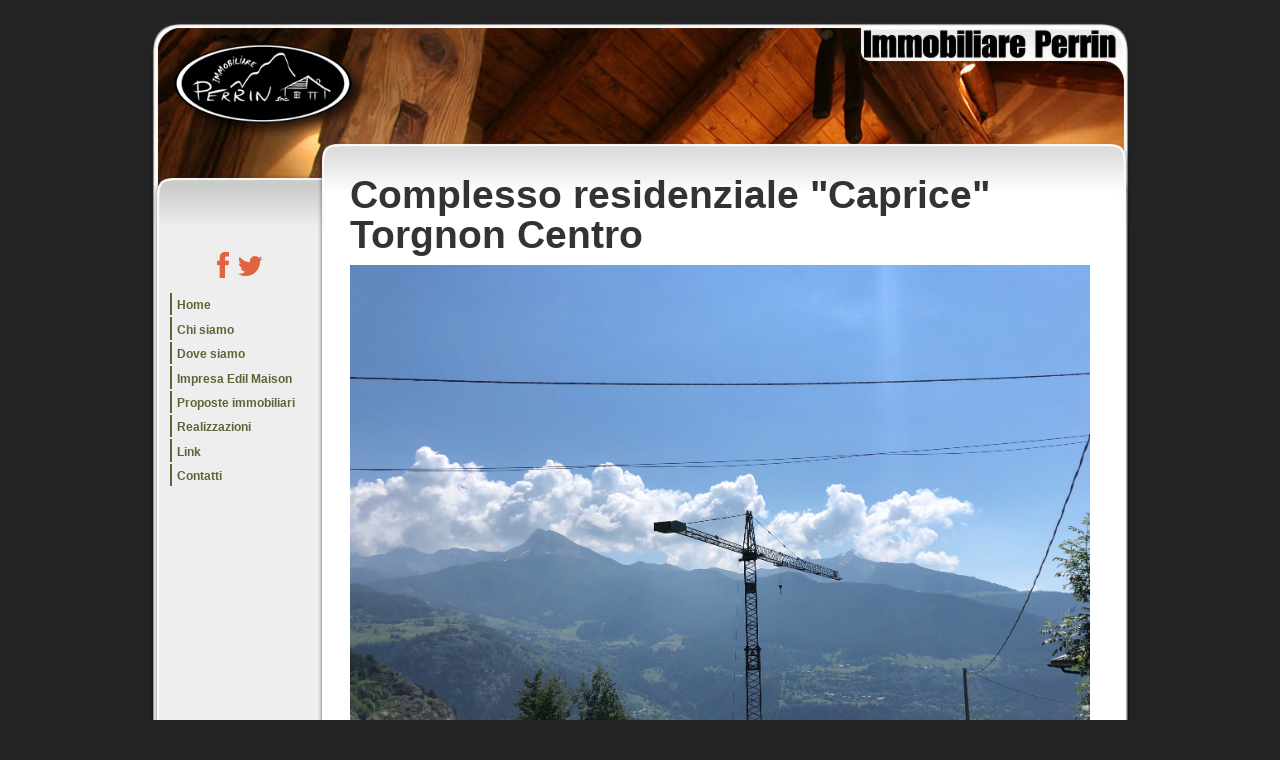

--- FILE ---
content_type: text/html; charset=utf-8
request_url: http://immobiliareperrin.it/proposte/complesso-residenziale-caprice-torgnon-centro
body_size: 4421
content:
<!DOCTYPE html PUBLIC "-//W3C//DTD HTML+RDFa 1.1//EN">
<html lang="it" dir="ltr" version="HTML+RDFa 1.1"
  xmlns:content="http://purl.org/rss/1.0/modules/content/"
  xmlns:dc="http://purl.org/dc/terms/"
  xmlns:foaf="http://xmlns.com/foaf/0.1/"
  xmlns:og="http://ogp.me/ns#"
  xmlns:rdfs="http://www.w3.org/2000/01/rdf-schema#"
  xmlns:sioc="http://rdfs.org/sioc/ns#"
  xmlns:sioct="http://rdfs.org/sioc/types#"
  xmlns:skos="http://www.w3.org/2004/02/skos/core#"
  xmlns:xsd="http://www.w3.org/2001/XMLSchema#">
<head profile="http://www.w3.org/1999/xhtml/vocab">
  <meta http-equiv="Content-Type" content="text/html; charset=utf-8" />
<meta name="Generator" content="Drupal 7 (http://drupal.org)" />
<link rel="canonical" href="/proposte/complesso-residenziale-caprice-torgnon-centro" />
<link rel="shortlink" href="/node/8" />
<link rel="shortcut icon" href="http://immobiliareperrin.it/sites/all/themes/perrin/favicon.ico" type="image/vnd.microsoft.icon" />
  <title>Complesso residenziale  &quot;Caprice&quot; Torgnon Centro | Immobiliare Perrin</title>  
 <!--[if IE 6]><script src="/sites/all/themes/corporate/js/DD_belatedPNG_0.0.8a-min.js"></script><script>DD_belatedPNG.fix('.png');</script><![endif]--> 
<!--[if lte IE 7]><link href="/sites/all/themes/corporate/css/ie7-shit.css"  type="text/css" rel="stylesheet"></link><![endif]--> 
 
 <style type="text/css" media="all">
@import url("http://immobiliareperrin.it/modules/system/system.base.css?r074gz");
@import url("http://immobiliareperrin.it/modules/system/system.messages.css?r074gz");
@import url("http://immobiliareperrin.it/modules/system/system.theme.css?r074gz");
</style>
<style type="text/css" media="all">
@import url("http://immobiliareperrin.it/modules/comment/comment.css?r074gz");
@import url("http://immobiliareperrin.it/modules/field/theme/field.css?r074gz");
@import url("http://immobiliareperrin.it/modules/node/node.css?r074gz");
@import url("http://immobiliareperrin.it/modules/search/search.css?r074gz");
@import url("http://immobiliareperrin.it/modules/user/user.css?r074gz");
@import url("http://immobiliareperrin.it/sites/all/modules/views/css/views.css?r074gz");
</style>
<style type="text/css" media="all">
@import url("http://immobiliareperrin.it/sites/all/modules/colorbox/styles/default/colorbox_style.css?r074gz");
@import url("http://immobiliareperrin.it/sites/all/modules/ctools/css/ctools.css?r074gz");
</style>
<style type="text/css" media="all">
@import url("http://immobiliareperrin.it/sites/all/themes/omega/alpha/css/alpha-reset.css?r074gz");
@import url("http://immobiliareperrin.it/sites/all/themes/omega/alpha/css/alpha-mobile.css?r074gz");
@import url("http://immobiliareperrin.it/sites/all/themes/omega/alpha/css/alpha-alpha.css?r074gz");
@import url("http://immobiliareperrin.it/sites/all/themes/omega/omega/css/formalize.css?r074gz");
@import url("http://immobiliareperrin.it/sites/all/themes/omega/omega/css/omega-branding.css?r074gz");
@import url("http://immobiliareperrin.it/sites/all/themes/omega/omega/css/omega-menu.css?r074gz");
@import url("http://immobiliareperrin.it/sites/all/themes/omega/omega/css/omega-forms.css?r074gz");
@import url("http://immobiliareperrin.it/sites/all/themes/perrin/css/bootstrap.css?r074gz");
@import url("http://immobiliareperrin.it/sites/all/themes/perrin/css/menu.css?r074gz");
@import url("http://immobiliareperrin.it/sites/all/themes/perrin/css/font-awesome.min.css?r074gz");
@import url("http://immobiliareperrin.it/sites/all/themes/perrin/css/icons.css?r074gz");
@import url("http://immobiliareperrin.it/sites/all/themes/perrin/css/typography.css?r074gz");
@import url("http://immobiliareperrin.it/sites/all/themes/perrin/css/system.menus.css?r074gz");
@import url("http://immobiliareperrin.it/sites/all/themes/perrin/css/global.css?r074gz");
</style>
<style type="text/css" media="all">
@import url("http://immobiliareperrin.it/sites/all/themes/omega/alpha/css/grid/alpha_default/normal/alpha-default-normal-12.css?r074gz");
</style>
  <script type="text/javascript" src="http://immobiliareperrin.it/sites/all/modules/jquery_update/replace/jquery/1.7/jquery.min.js?v=1.7.2"></script>
<script type="text/javascript" src="http://immobiliareperrin.it/misc/jquery-extend-3.4.0.js?v=1.7.2"></script>
<script type="text/javascript" src="http://immobiliareperrin.it/misc/jquery-html-prefilter-3.5.0-backport.js?v=1.7.2"></script>
<script type="text/javascript" src="http://immobiliareperrin.it/misc/jquery.once.js?v=1.2"></script>
<script type="text/javascript" src="http://immobiliareperrin.it/misc/drupal.js?r074gz"></script>
<script type="text/javascript" src="http://immobiliareperrin.it/sites/default/files/languages/it_f9sKPd-VigVwhSldu1Qa_YE4iH-ZT_SHDeJIF9Id3HU.js?r074gz"></script>
<script type="text/javascript" src="http://immobiliareperrin.it/sites/all/libraries/colorbox/jquery.colorbox-min.js?r074gz"></script>
<script type="text/javascript" src="http://immobiliareperrin.it/sites/all/modules/colorbox/js/colorbox.js?r074gz"></script>
<script type="text/javascript" src="http://immobiliareperrin.it/sites/all/modules/colorbox/styles/default/colorbox_style.js?r074gz"></script>
<script type="text/javascript" src="http://immobiliareperrin.it/sites/all/themes/perrin/js/modernizr.js?r074gz"></script>
<script type="text/javascript" src="http://immobiliareperrin.it/sites/all/themes/perrin/js/jquery.backstretch.min.js?r074gz"></script>
<script type="text/javascript" src="http://immobiliareperrin.it/sites/all/themes/perrin/js/superfish.js?r074gz"></script>
<script type="text/javascript" src="http://immobiliareperrin.it/sites/all/themes/perrin/js/bootstrap.min.js?r074gz"></script>
<script type="text/javascript" src="http://immobiliareperrin.it/sites/all/themes/perrin/js/application.js?r074gz"></script>
<script type="text/javascript" src="http://immobiliareperrin.it/sites/all/themes/omega/omega/js/jquery.formalize.js?r074gz"></script>
<script type="text/javascript" src="http://immobiliareperrin.it/sites/all/themes/omega/omega/js/omega-mediaqueries.js?r074gz"></script>
<script type="text/javascript" src="http://immobiliareperrin.it/sites/all/themes/omega/omega/js/omega-equalheights.js?r074gz"></script>
<script type="text/javascript">
<!--//--><![CDATA[//><!--
jQuery.extend(Drupal.settings, {"basePath":"\/","pathPrefix":"","ajaxPageState":{"theme":"perrin","theme_token":"AqCFyU00dAB3JT7FUUYgiFYc-bbMEyX7Nii1e9Hl0Kk","js":{"sites\/all\/modules\/jquery_update\/replace\/jquery\/1.7\/jquery.min.js":1,"misc\/jquery-extend-3.4.0.js":1,"misc\/jquery-html-prefilter-3.5.0-backport.js":1,"misc\/jquery.once.js":1,"misc\/drupal.js":1,"public:\/\/languages\/it_f9sKPd-VigVwhSldu1Qa_YE4iH-ZT_SHDeJIF9Id3HU.js":1,"sites\/all\/libraries\/colorbox\/jquery.colorbox-min.js":1,"sites\/all\/modules\/colorbox\/js\/colorbox.js":1,"sites\/all\/modules\/colorbox\/styles\/default\/colorbox_style.js":1,"sites\/all\/themes\/perrin\/js\/modernizr.js":1,"sites\/all\/themes\/perrin\/js\/jquery.backstretch.min.js":1,"sites\/all\/themes\/perrin\/js\/superfish.js":1,"sites\/all\/themes\/perrin\/js\/bootstrap.min.js":1,"sites\/all\/themes\/perrin\/js\/application.js":1,"sites\/all\/themes\/omega\/omega\/js\/jquery.formalize.js":1,"sites\/all\/themes\/omega\/omega\/js\/omega-mediaqueries.js":1,"sites\/all\/themes\/omega\/omega\/js\/omega-equalheights.js":1},"css":{"modules\/system\/system.base.css":1,"modules\/system\/system.menus.css":1,"modules\/system\/system.messages.css":1,"modules\/system\/system.theme.css":1,"modules\/comment\/comment.css":1,"modules\/field\/theme\/field.css":1,"modules\/node\/node.css":1,"modules\/search\/search.css":1,"modules\/user\/user.css":1,"sites\/all\/modules\/views\/css\/views.css":1,"sites\/all\/modules\/colorbox\/styles\/default\/colorbox_style.css":1,"sites\/all\/modules\/ctools\/css\/ctools.css":1,"sites\/all\/themes\/omega\/alpha\/css\/alpha-reset.css":1,"sites\/all\/themes\/omega\/alpha\/css\/alpha-mobile.css":1,"sites\/all\/themes\/omega\/alpha\/css\/alpha-alpha.css":1,"sites\/all\/themes\/omega\/omega\/css\/formalize.css":1,"sites\/all\/themes\/omega\/omega\/css\/omega-branding.css":1,"sites\/all\/themes\/omega\/omega\/css\/omega-menu.css":1,"sites\/all\/themes\/omega\/omega\/css\/omega-forms.css":1,"sites\/all\/themes\/perrin\/css\/bootstrap.css":1,"sites\/all\/themes\/perrin\/css\/menu.css":1,"sites\/all\/themes\/perrin\/css\/font-awesome.min.css":1,"sites\/all\/themes\/perrin\/css\/icons.css":1,"sites\/all\/themes\/perrin\/css\/typography.css":1,"sites\/all\/themes\/perrin\/css\/system.menus.css":1,"sites\/all\/themes\/perrin\/css\/global.css":1,"sites\/all\/themes\/omega\/alpha\/css\/grid\/alpha_default\/normal\/alpha-default-normal-12.css":1}},"colorbox":{"opacity":"0.85","current":"{current} of {total}","previous":"\u00ab Prev","next":"Next \u00bb","close":"Close","maxWidth":"98%","maxHeight":"98%","fixed":true,"mobiledetect":true,"mobiledevicewidth":"480px","specificPagesDefaultValue":"admin*\nimagebrowser*\nimg_assist*\nimce*\nnode\/add\/*\nnode\/*\/edit\nprint\/*\nprintpdf\/*\nsystem\/ajax\nsystem\/ajax\/*"},"omega":{"layouts":{"primary":"normal","order":["narrow","normal","wide"],"queries":{"narrow":"all and (min-width: 740px) and (min-device-width: 740px), (max-device-width: 800px) and (min-width: 740px) and (orientation:landscape)","normal":"all and (min-width: 980px) and (min-device-width: 980px), all and (max-device-width: 1024px) and (min-width: 1024px) and (orientation:landscape)","wide":"all and (min-width: 1220px)"}}}});
//--><!]]>
</script>

 </head>
<body class="html not-front not-logged-in page-node page-node- page-node-8 node-type-proposte context-proposte">
  <div id="skip-link">
    <a href="#main-content" class="element-invisible element-focusable">Salta al contenuto principale</a>
  </div>
  <div class="region region-page-top" id="region-page-top">
  <div class="region-inner region-page-top-inner">
      </div>
</div>  <div class="page clearfix" id="page">
      <header id="section-header" class="section section-header">
  <div id="zone-branding-wrapper" class="zone-wrapper zone-branding-wrapper clearfix">  
  <div id="zone-branding" class="zone zone-branding clearfix container-12">
    <div class="grid-12 region region-branding" id="region-branding">
  <div class="region-inner region-branding-inner">
          </div>
</div>  </div>
</div><div id="zone-menu-wrapper" class="zone-wrapper zone-menu-wrapper clearfix">  
  <div id="zone-menu" class="zone zone-menu clearfix container-12">
    <div class="grid-12 region region-menu" id="region-menu">
  <div class="region-inner region-menu-inner">
          </div>
</div>
  </div>
</div><div id="zone-header-wrapper" class="zone-wrapper zone-header-wrapper clearfix">  
  <div id="zone-header" class="zone zone-header clearfix equal-height-container container-12">
    <div class="grid-3 region region-header-first equal-height-element" id="region-header-first">
  <div class="region-inner region-header-first-inner">
    <div class="block block-delta-blocks block-logo block-delta-blocks-logo odd block-without-title" id="block-delta-blocks-logo">
  <div class="block-inner clearfix">
                
    <div class="content clearfix">
      <div class="logo-img"><a href="/" id="logo" title="Return to the Immobiliare Perrin home page"><img typeof="foaf:Image" src="http://immobiliareperrin.it/sites/all/themes/perrin/logo.png" alt="Immobiliare Perrin" /></a></div>    </div>
  </div>
</div>  </div>
</div><div class="grid-9 region region-header-second equal-height-element" id="region-header-second">
  <div class="region-inner region-header-second-inner">
      </div>
</div>  </div>
</div></header>    
      <section id="section-content" class="section section-content">
  <div id="zone-content-wrapper" class="zone-wrapper zone-content-wrapper clearfix">  
  <div id="zone-content" class="zone zone-content clearfix container-12">    
        
        <div class="grid-10 push-2 region region-content" id="region-content">
  <div class="region-inner region-content-inner">
    <a id="main-content"></a>
                        <div class="block block-delta-blocks block-page-title block-delta-blocks-page-title odd block-without-title" id="block-delta-blocks-page-title">
  <div class="block-inner clearfix">
                
    <div class="content clearfix">
      <h1 id="page-title" class="title">Complesso residenziale  &quot;Caprice&quot; Torgnon Centro</h1>    </div>
  </div>
</div><div class="block block-system block-main block-system-main even block-without-title" id="block-system-main">
  <div class="block-inner clearfix">
                
    <div class="content clearfix">
      <article about="/proposte/complesso-residenziale-caprice-torgnon-centro" typeof="sioc:Item foaf:Document" class="node node-proposte node-published node-not-promoted node-not-sticky self-posted author- odd clearfix" id="node-proposte-8">
        <span property="dc:title" content="Complesso residenziale  &quot;Caprice&quot; Torgnon Centro" class="rdf-meta element-hidden"></span><span property="sioc:num_replies" content="0" datatype="xsd:integer" class="rdf-meta element-hidden"></span>    
  
  <div class="content clearfix">
    <div class="field field-name-field-copertina field-type-image field-label-hidden"><div class="field-items"><div class="field-item even"><img typeof="foaf:Image" src="http://immobiliareperrin.it/sites/default/files/proposte/copertine/8/Panoramica.jpg" width="3574" height="2775" alt="" /></div></div></div><div class="field field-name-body field-type-text-with-summary field-label-hidden"><div class="field-items"><div class="field-item even" property="content:encoded"><p>Realizzazione di elegante complesso residenziale “Caprice” nel centro di Torgnon, in architettura tipica valdostana, composto da n. 4 fabbricati così suddivisi:</p>
<p>Bilocale al piano terra<br />Bilocale + soppalco al piano primo<br />Possibilità di unire gli appartamenti in un’unica unità abitativa (villetta indipendente).<br />Box, cantina e area verde di proprietà</p>
<p>In posizione riservata, soleggiata e panoramica.<br />Situato in prossimità di partenza impianti sciistici, negozi e servizi.<br />Costruzione di pregio</p>
</div></div></div><div class="field field-name-field-fotografie field-type-image field-label-hidden"><div class="field-items"><div class="field-item even"><a href="http://immobiliareperrin.it/sites/default/files/proposte/fotografie/8/00-tavola%20prospetti-1.jpg" title="Complesso residenziale  &quot;Caprice&quot; Torgnon Centro" class="colorbox" data-colorbox-gallery="gallery-node-8-uqcMZ6k4LAk" data-cbox-img-attrs="{&quot;title&quot;: &quot;&quot;, &quot;alt&quot;: &quot;&quot;}"><img typeof="foaf:Image" src="http://immobiliareperrin.it/sites/default/files/styles/thumbnail/public/proposte/fotografie/8/00-tavola%20prospetti-1.jpg?itok=iGvCU0KT" width="71" height="100" alt="" title="" /></a></div><div class="field-item odd"><a href="http://immobiliareperrin.it/sites/default/files/proposte/fotografie/8/01-pianta%20piano%20-280-360-440-1.jpg" title="Complesso residenziale  &quot;Caprice&quot; Torgnon Centro" class="colorbox" data-colorbox-gallery="gallery-node-8-uqcMZ6k4LAk" data-cbox-img-attrs="{&quot;title&quot;: &quot;&quot;, &quot;alt&quot;: &quot;&quot;}"><img typeof="foaf:Image" src="http://immobiliareperrin.it/sites/default/files/styles/thumbnail/public/proposte/fotografie/8/01-pianta%20piano%20-280-360-440-1.jpg?itok=9r55tybf" width="71" height="100" alt="" title="" /></a></div><div class="field-item even"><a href="http://immobiliareperrin.it/sites/default/files/proposte/fotografie/8/02-pianta%20piano%20000-1.jpg" title="Complesso residenziale  &quot;Caprice&quot; Torgnon Centro" class="colorbox" data-colorbox-gallery="gallery-node-8-uqcMZ6k4LAk" data-cbox-img-attrs="{&quot;title&quot;: &quot;&quot;, &quot;alt&quot;: &quot;&quot;}"><img typeof="foaf:Image" src="http://immobiliareperrin.it/sites/default/files/styles/thumbnail/public/proposte/fotografie/8/02-pianta%20piano%20000-1.jpg?itok=Hqoiao98" width="71" height="100" alt="" title="" /></a></div><div class="field-item odd"><a href="http://immobiliareperrin.it/sites/default/files/proposte/fotografie/8/03-pianta%20piano%20%2B270-1.jpg" title="Complesso residenziale  &quot;Caprice&quot; Torgnon Centro" class="colorbox" data-colorbox-gallery="gallery-node-8-uqcMZ6k4LAk" data-cbox-img-attrs="{&quot;title&quot;: &quot;&quot;, &quot;alt&quot;: &quot;&quot;}"><img typeof="foaf:Image" src="http://immobiliareperrin.it/sites/default/files/styles/thumbnail/public/proposte/fotografie/8/03-pianta%20piano%20%2B270-1.jpg?itok=bU6xFhmU" width="71" height="100" alt="" title="" /></a></div><div class="field-item even"><a href="http://immobiliareperrin.it/sites/default/files/proposte/fotografie/8/04-pianta%20piano%20%2B540-1.jpg" title="Complesso residenziale  &quot;Caprice&quot; Torgnon Centro" class="colorbox" data-colorbox-gallery="gallery-node-8-uqcMZ6k4LAk" data-cbox-img-attrs="{&quot;title&quot;: &quot;&quot;, &quot;alt&quot;: &quot;&quot;}"><img typeof="foaf:Image" src="http://immobiliareperrin.it/sites/default/files/styles/thumbnail/public/proposte/fotografie/8/04-pianta%20piano%20%2B540-1.jpg?itok=utbGrrrH" width="71" height="100" alt="" title="" /></a></div><div class="field-item odd"><a href="http://immobiliareperrin.it/sites/default/files/proposte/fotografie/8/05-pianta%20piano%20%2B810-1.jpg" title="Complesso residenziale  &quot;Caprice&quot; Torgnon Centro" class="colorbox" data-colorbox-gallery="gallery-node-8-uqcMZ6k4LAk" data-cbox-img-attrs="{&quot;title&quot;: &quot;&quot;, &quot;alt&quot;: &quot;&quot;}"><img typeof="foaf:Image" src="http://immobiliareperrin.it/sites/default/files/styles/thumbnail/public/proposte/fotografie/8/05-pianta%20piano%20%2B810-1.jpg?itok=au8BvpHQ" width="71" height="100" alt="" title="" /></a></div><div class="field-item even"><a href="http://immobiliareperrin.it/sites/default/files/proposte/fotografie/8/06-pianta%20piano%20%2B10.80-1.jpg" title="Complesso residenziale  &quot;Caprice&quot; Torgnon Centro" class="colorbox" data-colorbox-gallery="gallery-node-8-uqcMZ6k4LAk" data-cbox-img-attrs="{&quot;title&quot;: &quot;&quot;, &quot;alt&quot;: &quot;&quot;}"><img typeof="foaf:Image" src="http://immobiliareperrin.it/sites/default/files/styles/thumbnail/public/proposte/fotografie/8/06-pianta%20piano%20%2B10.80-1.jpg?itok=3zP2B_KC" width="71" height="100" alt="" title="" /></a></div><div class="field-item odd"><a href="http://immobiliareperrin.it/sites/default/files/proposte/fotografie/8/07-pianta%20piano%20%2B13.30-1.jpg" title="Complesso residenziale  &quot;Caprice&quot; Torgnon Centro" class="colorbox" data-colorbox-gallery="gallery-node-8-uqcMZ6k4LAk" data-cbox-img-attrs="{&quot;title&quot;: &quot;&quot;, &quot;alt&quot;: &quot;&quot;}"><img typeof="foaf:Image" src="http://immobiliareperrin.it/sites/default/files/styles/thumbnail/public/proposte/fotografie/8/07-pianta%20piano%20%2B13.30-1.jpg?itok=kTGOayrI" width="71" height="100" alt="" title="" /></a></div><div class="field-item even"><a href="http://immobiliareperrin.it/sites/default/files/proposte/fotografie/8/08-pianta%20piano%20copertura-1.jpg" title="Complesso residenziale  &quot;Caprice&quot; Torgnon Centro" class="colorbox" data-colorbox-gallery="gallery-node-8-uqcMZ6k4LAk" data-cbox-img-attrs="{&quot;title&quot;: &quot;&quot;, &quot;alt&quot;: &quot;&quot;}"><img typeof="foaf:Image" src="http://immobiliareperrin.it/sites/default/files/styles/thumbnail/public/proposte/fotografie/8/08-pianta%20piano%20copertura-1.jpg?itok=0If0SRvL" width="71" height="100" alt="" title="" /></a></div><div class="field-item odd"><a href="http://immobiliareperrin.it/sites/default/files/proposte/fotografie/8/09-tavola%20sezioni-1.jpg" title="Complesso residenziale  &quot;Caprice&quot; Torgnon Centro" class="colorbox" data-colorbox-gallery="gallery-node-8-uqcMZ6k4LAk" data-cbox-img-attrs="{&quot;title&quot;: &quot;&quot;, &quot;alt&quot;: &quot;&quot;}"><img typeof="foaf:Image" src="http://immobiliareperrin.it/sites/default/files/styles/thumbnail/public/proposte/fotografie/8/09-tavola%20sezioni-1.jpg?itok=F7WN5QOg" width="71" height="100" alt="" title="" /></a></div></div></div>  </div>
  
  <div class="clearfix">
          <nav class="links node-links clearfix"></nav>
    
      </div>
</article>    </div>
  </div>
</div>      </div>
</div><aside class="grid-2 pull-10 region region-sidebar-first" id="region-sidebar-first">
  <div class="region-inner region-sidebar-first-inner">
    <div class="block block-block block-3 block-block-3 odd block-without-title" id="block-block-3">
  <div class="block-inner clearfix">
                
    <div class="content clearfix">
      <p style="text-align:center;margin-top:2em;">
<a href="https://www.facebook.com/immobiliareperrinivo" rel="nofollow" target="_blank"><i class="fa fa-facebook" style="font-size:2em"></i></a>&nbsp;
<a href="https://twitter.com/perrinivoimmob" rel="nofollow"  target="_blank"><i class="fa fa-twitter" style="font-size:2em"></i></a>
</p>    </div>
  </div>
</div><div class="block block-system block-menu block-main-menu block-system-main-menu even block-without-title" id="block-system-main-menu">
  <div class="block-inner clearfix">
                
    <div class="content clearfix">
      <ul class="menu"><li class="first leaf"><a href="/">Home</a></li>
<li class="leaf"><a href="/chi-siamo">Chi siamo</a></li>
<li class="leaf"><a href="/dove-siamo">Dove siamo</a></li>
<li class="leaf"><a href="/impresa-edil-maison">Impresa Edil Maison</a></li>
<li class="leaf"><a href="/proposte-immobiliari">Proposte immobiliari</a></li>
<li class="leaf"><a href="/realizzazioni">Realizzazioni</a></li>
<li class="leaf"><a href="/links">Link</a></li>
<li class="last leaf"><a href="/contatti">Contatti</a></li>
</ul>    </div>
  </div>
</div>  </div>
</aside>  </div>
</div></section>    
  
      <footer id="section-footer" class="section section-footer">
  <div id="zone-footer-wrapper" class="zone-wrapper zone-footer-wrapper clearfix">  
  <div id="zone-footer" class="zone zone-footer clearfix container-12">
    <div class="grid-12 region region-footer-first" id="region-footer-first">
  <div class="region-inner region-footer-first-inner">
    <div class="block block-block block-1 block-block-1 odd block-without-title" id="block-block-1">
  <div class="block-inner clearfix">
                
    <div class="content clearfix">
      ©2006 - 2025 Immobiliare Perrin - P.I.V.A. 00651460073    </div>
  </div>
</div>  </div>
</div>  </div>
</div></footer>  </div>  </body>
</html>

--- FILE ---
content_type: text/css
request_url: http://immobiliareperrin.it/sites/all/themes/perrin/css/menu.css?r074gz
body_size: 777
content:
#block-system-main-menu .menu {
  list-style: none;
  padding: 0;
  margin: 0;
  font-size: 12px;
}
#block-system-main-menu .menu li {
  /*	background:url(../images/hdr_divider.png) right 9px no-repeat; */

  display: block;
  border-left: 2px solid #606238;
  position: relative;
  padding-left: 5px;
  margin: 2px 0;
  /*	text-shadow:1px 1px 0 #000000;*/

  list-style: none;
}
#block-system-main-menu .menu li:hover {
  border-left: 2px solid #C15711;
  cursor: pointer;
}
#block-system-main-menu .menu li.nav_marker {
  /*background:url(../images/nav_marker.png) 160px 13px no-repeat;*/

}
#block-system-main-menu .menu li.current_page_item.nav_marker,
#block-system-main-menu .menu li.current_page_item.nav_marker:last-child {
  /*background:url(../images/nav_marker.png) 160px -38px no-repeat;*/

}
#block-system-main-menu .menu li.nav_marker:last-child {
  /*background:url(../images/nav_marker.png) 160px 13px no-repeat;*/

}
#block-system-main-menu .menu li.nav_marker:hover {
  /*background:#0b0b0b url(../images/nav_marker.png) 160px -38px no-repeat;
*/
}
#block-system-main-menu .menu li:last-child {
  background: none;
}
#block-system-main-menu .menu li a {
  color: #606238;
  font-weight: bold;
  font-family: Helvetica, Arial, sans-serif;
  text-decoration: none;
  position: relative;
}
#block-system-main-menu .menu li a:hover {
  background: none;
}
#block-system-main-menu .menu li.current_page_item a,
#block-system-main-menu .menu li:hover a {
  color: #000000;
}
#block-system-main-menu .menu li ul {
  background: #ffffff;
  list-style: none;
  padding: 3px 0;
  margin: 0;
  position: absolute;
  top: 31px;
  left: 0;
  z-index: 240;
  display: inherit;
  border: 1px solid rgba(0, 0, 0, 0.2);
  border-radius: 6px;
  box-shadow: 0 5px 10px rgba(0, 0, 0, 0.2);
}
#block-system-main-menu .menu li li {
  background: none;
  float: none;
  padding: 0;
  margin: 0;
  position: relative;
  z-index: 250;
  text-shadow: none;
}
#block-system-main-menu .menu li li:hover {
  background: #0b0b0b;
  margin: 0;
  padding: 0;
}
#block-system-main-menu .menu li li a {
  background: none;
  font-family: Helvetica, Arial, sans-serif;
  font-weight: normal;
  color: #919191;
  display: block;
  text-align: left;
  width: 135px;
  height: auto;
  padding: 4px 20px 6px;
  position: relative;
  overflow: hidden;
  opacity: 1;
}
#block-system-main-menu .menu li.current_page_item li a,
#block-system-main-menu .menu li:hover li a {
  background: none;
  color: #606238;
}
#block-system-main-menu .menu li:hover li.current_page_item a,
#block-system-main-menu .menu li:hover li:hover a,
#block-system-main-menu .menu li.current_page_item li.current_page_item a {
  color: #606238;
}
#block-system-main-menu .menu li:hover li.current_page_item li a,
#block-system-main-menu .menu li.current_page_item li.current_page_item li a,
#block-system-main-menu .menu li:hover li:hover li a {
  color: #606238;
}
#block-system-main-menu .menu li:hover li:hover li.current_page_item a,
#block-system-main-menu .menu li:hover li:hover li:hover a,
#block-system-main-menu .menu li.current_page_item li.current_page_item li.current_page_item a {
  color: #606238;
}
#block-system-main-menu .menu li:hover li:hover li.current_page_item li a,
#block-system-main-menu .menu li.current_page_item li.current_page_item li.current_page_item li a,
#block-system-main-menu .menu li:hover li:hover li:hover li a {
  color: #606238;
}
#block-system-main-menu .menu li:hover li:hover li:hover li.current_page_item a,
#block-system-main-menu .menu li:hover li:hover li:hover li:hover a,
#block-system-main-menu .menu li.current_page_item li.current_page_item li.current_page_item li.current_page_item a {
  color: #606238;
}
#block-system-main-menu .menu li li ul {
  list-style: none;
  position: absolute;
  top: 0;
  left: 175px;
  z-index: 240;
}


--- FILE ---
content_type: text/css
request_url: http://immobiliareperrin.it/sites/all/themes/perrin/css/icons.css?r074gz
body_size: 15554
content:
@font-face {
	font-family: 'icomoon';
	src: url('fonts/icomoon.eot');
	src: url('fonts/icomoon.eot?#iefix') format('eot'),
		url('fonts/icomoon.svg#icomoon') format('svg'),
		url('fonts/icomoon.woff') format('woff'),
		url('fonts/icomoon.ttf') format('truetype');
	font-weight: normal;
	font-style: normal;
}

/*Optional font-face icons just remove if not want it*/
@font-face {
	font-family: 'broccolidry';
	src: url('fonts/broccolidry.eot');
	src: url('fonts/broccolidry.eot?#iefix') format('eot'),
		url('fonts/broccolidry.svg#broccolidry') format('svg'),
		url('fonts/broccolidry.woff') format('woff'),
		url('fonts/broccolidry.ttf') format('truetype');
	font-weight: normal;
	font-style: normal;
}

@font-face {
	font-family: 'cuticons';
	src: url('fonts/cuticons.eot');
	src: url('fonts/cuticons.eot?#iefix') format('eot'),
		url('fonts/cuticons.svg#cuticons') format('svg'),
		url('fonts/cuticons.woff') format('woff'),
		url('fonts/cuticons.ttf') format('truetype');
	font-weight: normal;
	font-style: normal;
}

@font-face {
	font-family: 'entypo';
	src: url('fonts/entypo.eot');
	src: url('fonts/entypo.eot?#iefix') format('eot'),
		url('fonts/entypo.svg#entypo') format('svg'),
		url('fonts/entypo.woff') format('woff'),
		url('fonts/entypo.ttf') format('truetype');
	font-weight: normal;
	font-style: normal;
}

@font-face {
	font-family: 'minia';
	src: url('fonts/minia.eot');
	src: url('fonts/minia.eot?#iefix') format('eot'),
		url('fonts/minia.svg#minia') format('svg'),
		url('fonts/minia.woff') format('woff'),
		url('fonts/minia.ttf') format('truetype');
	font-weight: normal;
	font-style: normal;
}

@font-face {
	font-family: 'iconic';
	src: url('fonts/iconic.eot');
	src: url('fonts/iconic.eot?#iefix') format('eot'),
		url('fonts/iconic.svg#iconic') format('svg'),
		url('fonts/iconic.woff') format('woff'),
		url('fonts/iconic.ttf') format('truetype');
	font-weight: normal;
	font-style: normal;
}

@font-face {
	font-family: 'meteocons';
	src: url('fonts/meteocons.eot');
	src: url('fonts/meteocons.eot?#iefix') format('eot'),
		url('fonts/meteocons.svg#meteocons') format('svg'),
		url('fonts/meteocons.woff') format('woff'),
		url('fonts/meteocons.ttf') format('truetype');
	font-weight: normal;
	font-style: normal;
}

@font-face {
	font-family: 'silkcons';
	src: url('fonts/silkcons.eot');
	src: url('fonts/silkcons.eot?#iefix') format('eot'),
		url('fonts/silkcons.svg#silkcons') format('svg'),
		url('fonts/silkcons.woff') format('woff'),
		url('fonts/silkcons.ttf') format('truetype');
	font-weight: normal;
	font-style: normal;
}

@font-face {
	font-family: 'typicons';
	src: url('fonts/typicons.eot');
	src: url('fonts/typicons.eot?#iefix') format('eot'),
		url('fonts/typicons.svg#typicons') format('svg'),
		url('fonts/typicons.woff') format('woff'),
		url('fonts/typicons.ttf') format('truetype');
	font-weight: normal;
	font-style: normal;
}

@font-face {
	font-family: 'wpzoom';
	src: url('fonts/wpzoom.eot');
	src: url('fonts/wpzoom.eot?#iefix') format('embedded-opentype'),
		url('fonts/wpzoom.svg#wpzoom') format('svg'),
		url('fonts/wpzoom.woff') format('woff'),
		url('fonts/wpzoom.ttf') format('truetype');
	font-weight: normal;
	font-style: normal;
}

@font-face {
	font-family: 'ecoico';
	src: url('fonts/ecoico.eot');
	src: url('fonts/ecoico.eot?#iefix') format('embedded-opentype'),
		url('fonts/ecoico.svg#ecoico') format('svg'),
		url('fonts/ecoico.woff') format('woff'),
		url('fonts/ecoico.ttf') format('truetype');
	font-weight: normal;
	font-style: normal;
}


/*Box for icons page */
.box1 {
	display: inline-block;
	width: 15em;
	padding: .25em .5em;
	background: #eee;
	margin: .5em 1em .5em 0;
	text-align: left;
	-moz-box-sizing: border-box;
	-webkit-box-sizing: border-box;
	box-sizing: border-box;
}
	.box1 span {font-size:16px;}

	.the-icons {list-style: none; margin-left:0}



.icon12 {font-size:12px; width:12px; height:12px;}
.icon16 {font-size:16px; width:16px; height:16px;}
.icon24 {font-size:24px; width:24px; height:24px;}
.icon32 {font-size:32px; width:32px; height:32px;}
.icon42 {font-size:42px; width:42px; height:42px;}
.icon64 {font-size:64px; width:64px; height:64px;}

.icon {height: 16px; width:16px;}

/*Font face icons*/
[class^="brocco-icon-"], [class*=" brocco-icon-"],[class^="cut-icon-"], [class*=" cut-icon-"],[class^="entypo-icon-"], [class*=" entypo-icon-"],[class^="icomoon-icon-"], [class*=" icomoon-icon-"],[class^="minia-icon-"], [class*=" minia-icon-"],[class^="iconic-icon-"], [class*=" iconic-icon-"],[class^="meteo-icon-"], [class*=" meteo-icon-"],[class^="silk-icon-"], [class*=" silk-icon-"],[class^="typ-icon-"], [class*=" typ-icon-"], [class^="wpzoom-"], [class*=" wpzoom-"], [class^="eco-"], [class*=" eco-"], [class^="wpzoom-"]:before, [class*=" wpzoom-"]:before, [class^="eco-"]:before, [class*=" eco-"]:before  {
  vertical-align: middle;
  color: #353535;
  margin-right:5px;
  margin-left:5px;
}

/* IcoMoon premium icons set */
[class^="icomoon-icon-"]:before, [class*=" icomoon-icon-"]:before {
	font-family: 'icomoon';
	font-style: normal;
	speak: none;
	font-weight: normal;
	-webkit-font-smoothing: antialiased;
}

.icomoon-icon-home:before {
	content: "\21";
}
.icomoon-icon-home-2:before {
	content: "\23";
}
.icomoon-icon-home-3:before {
	content: "\24";
}
.icomoon-icon-home-4:before {
	content: "\25";
}
.icomoon-icon-home-5:before {
	content: "\26";
}
.icomoon-icon-home-6:before {
	content: "\27";
}
.icomoon-icon-home-7:before {
	content: "\28";
}
.icomoon-icon-home-8:before {
	content: "\29";
}
.icomoon-icon-home-9:before {
	content: "\2a";
}
.icomoon-icon-office:before {
	content: "\2b";
}
.icomoon-icon-newspaper:before {
	content: "\2c";
}
.icomoon-icon-pencil:before {
	content: "\2d";
}
.icomoon-icon-pencil-2:before {
	content: "\2e";
}
.icomoon-icon-pencil-3:before {
	content: "\2f";
}
.icomoon-icon-pencil-4:before {
	content: "\30";
}
.icomoon-icon-pencil-5:before {
	content: "\31";
}
.icomoon-icon-pen:before {
	content: "\32";
}
.icomoon-icon-pen-2:before {
	content: "\33";
}
.icomoon-icon-feather:before {
	content: "\34";
}
.icomoon-icon-brush:before {
	content: "\35";
}
.icomoon-icon-color-palette:before {
	content: "\36";
}
.icomoon-icon-eyedropper:before {
	content: "\37";
}
.icomoon-icon-droplet:before {
	content: "\38";
}
.icomoon-icon-picture:before {
	content: "\39";
}
.icomoon-icon-pictures:before {
	content: "\3a";
}
.icomoon-icon-picture-2:before {
	content: "\3b";
}
.icomoon-icon-picture-3:before {
	content: "\3c";
}
.icomoon-icon-camera:before {
	content: "\3d";
}
.icomoon-icon-camera-2:before {
	content: "\3e";
}
.icomoon-icon-camera-3:before {
	content: "\3f";
}
.icomoon-icon-camera-4:before {
	content: "\40";
}
.icomoon-icon-music:before {
	content: "\41";
}
.icomoon-icon-music-2:before {
	content: "\42";
}
.icomoon-icon-piano:before {
	content: "\43";
}
.icomoon-icon-guitar:before {
	content: "\44";
}
.icomoon-icon-headset:before {
	content: "\45";
}
.icomoon-icon-headset-2:before {
	content: "\46";
}
.icomoon-icon-play:before {
	content: "\47";
}
.icomoon-icon-play-2:before {
	content: "\48";
}
.icomoon-icon-movie:before {
	content: "\49";
}
.icomoon-icon-movie-2:before {
	content: "\4a";
}
.icomoon-icon-movie-3:before {
	content: "\4b";
}
.icomoon-icon-film:before {
	content: "\4c";
}
.icomoon-icon-film-2:before {
	content: "\4d";
}
.icomoon-icon-film-3:before {
	content: "\4e";
}
.icomoon-icon-camera-5:before {
	content: "\4f";
}
.icomoon-icon-camera-6:before {
	content: "\50";
}
.icomoon-icon-camera-7:before {
	content: "\51";
}
.icomoon-icon-dice:before {
	content: "\52";
}
.icomoon-icon-gamepad:before {
	content: "\53";
}
.icomoon-icon-gamepad-2:before {
	content: "\54";
}
.icomoon-icon-pacman:before {
	content: "\55";
}
.icomoon-icon-spades:before {
	content: "\56";
}
.icomoon-icon-clubs:before {
	content: "\57";
}
.icomoon-icon-diamonds:before {
	content: "\58";
}
.icomoon-icon-king:before {
	content: "\59";
}
.icomoon-icon-queen:before {
	content: "\5a";
}
.icomoon-icon-rock:before {
	content: "\5b";
}
.icomoon-icon-bishop:before {
	content: "\5c";
}
.icomoon-icon-knight:before {
	content: "\5d";
}
.icomoon-icon-pawn:before {
	content: "\5e";
}
.icomoon-icon-chess:before {
	content: "\5f";
}
.icomoon-icon-announcement:before {
	content: "\60";
}
.icomoon-icon-announcement-2:before {
	content: "\61";
}
.icomoon-icon-new:before {
	content: "\62";
}
.icomoon-icon-broadcast:before {
	content: "\63";
}
.icomoon-icon-broadcast-2:before {
	content: "\64";
}
.icomoon-icon-podcast:before {
	content: "\65";
}
.icomoon-icon-broadcast-3:before {
	content: "\66";
}
.icomoon-icon-microphone:before {
	content: "\67";
}
.icomoon-icon-microphone-2:before {
	content: "\68";
}
.icomoon-icon-microphone-3:before {
	content: "\69";
}
.icomoon-icon-book:before {
	content: "\6a";
}
.icomoon-icon-book-2:before {
	content: "\6b";
}
.icomoon-icon-books:before {
	content: "\6c";
}
.icomoon-icon-reading:before {
	content: "\6d";
}
.icomoon-icon-library:before {
	content: "\6e";
}
.icomoon-icon-graduation:before {
	content: "\6f";
}
.icomoon-icon-file:before {
	content: "\70";
}
.icomoon-icon-file-2:before {
	content: "\71";
}
.icomoon-icon-file-add:before {
	content: "\72";
}
.icomoon-icon-file-remove:before {
	content: "\73";
}
.icomoon-icon-file-download:before {
	content: "\74";
}
.icomoon-icon-new-2:before {
	content: "\75";
}
.icomoon-icon-copy:before {
	content: "\76";
}
.icomoon-icon-copy-2:before {
	content: "\77";
}
.icomoon-icon-stack:before {
	content: "\78";
}
.icomoon-icon-folder:before {
	content: "\79";
}
.icomoon-icon-folder-2:before {
	content: "\7a";
}
.icomoon-icon-folder-download:before {
	content: "\7b";
}
.icomoon-icon-folder-upload:before {
	content: "\7c";
}
.icomoon-icon-folder-3:before {
	content: "\7d";
}
.icomoon-icon-folder-4:before {
	content: "\e000";
}
.icomoon-icon-license:before {
	content: "\e001";
}
.icomoon-icon-tag:before {
	content: "\e002";
}
.icomoon-icon-tag-2:before {
	content: "\e003";
}
.icomoon-icon-tag-3:before {
	content: "\e004";
}
.icomoon-icon-tag-4:before {
	content: "\e005";
}
.icomoon-icon-ticket:before {
	content: "\e006";
}
.icomoon-icon-cart:before {
	content: "\e007";
}
.icomoon-icon-cart-2:before {
	content: "\e008";
}
.icomoon-icon-cart-3:before {
	content: "\e009";
}
.icomoon-icon-cart-4:before {
	content: "\e00a";
}
.icomoon-icon-cart-add:before {
	content: "\e00b";
}
.icomoon-icon-cart-remove:before {
	content: "\e00c";
}
.icomoon-icon-cart-checkout:before {
	content: "\e00d";
}
.icomoon-icon-basket:before {
	content: "\e00e";
}
.icomoon-icon-basket-2:before {
	content: "\e00f";
}
.icomoon-icon-bag:before {
	content: "\e010";
}
.icomoon-icon-coin:before {
	content: "\e011";
}
.icomoon-icon-coins:before {
	content: "\e012";
}
.icomoon-icon-calculate:before {
	content: "\e013";
}
.icomoon-icon-calculate-2:before {
	content: "\e014";
}
.icomoon-icon-support:before {
	content: "\e015";
}
.icomoon-icon-phone:before {
	content: "\e016";
}
.icomoon-icon-phone-2:before {
	content: "\e017";
}
.icomoon-icon-address:before {
	content: "\e018";
}
.icomoon-icon-address-2:before {
	content: "\e019";
}
.icomoon-icon-notebook:before {
	content: "\e01a";
}
.icomoon-icon-mail:before {
	content: "\e01b";
}
.icomoon-icon-mail-2:before {
	content: "\e01c";
}
.icomoon-icon-mail-3:before {
	content: "\e01d";
}
.icomoon-icon-mail-4:before {
	content: "\e01e";
}
.icomoon-icon-location:before {
	content: "\e01f";
}
.icomoon-icon-location-2:before {
	content: "\e020";
}
.icomoon-icon-location-3:before {
	content: "\e021";
}
.icomoon-icon-location-4:before {
	content: "\e022";
}
.icomoon-icon-compass:before {
	content: "\e023";
}
.icomoon-icon-compass-2:before {
	content: "\e024";
}
.icomoon-icon-map:before {
	content: "\e025";
}
.icomoon-icon-map-2:before {
	content: "\e026";
}
.icomoon-icon-history:before {
	content: "\e027";
}
.icomoon-icon-clock:before {
	content: "\e028";
}
.icomoon-icon-clock-2:before {
	content: "\e029";
}
.icomoon-icon-stopwatch:before {
	content: "\e02a";
}
.icomoon-icon-alarm:before {
	content: "\e02b";
}
.icomoon-icon-alarm-2:before {
	content: "\e02c";
}
.icomoon-icon-wrist-watch:before {
	content: "\e02d";
}
.icomoon-icon-bell:before {
	content: "\e02e";
}
.icomoon-icon-bell-2:before {
	content: "\e02f";
}
.icomoon-icon-bell-3:before {
	content: "\e030";
}
.icomoon-icon-bell-4:before {
	content: "\e031";
}
.icomoon-icon-calendar:before {
	content: "\e032";
}
.icomoon-icon-calendar-2:before {
	content: "\e033";
}
.icomoon-icon-calendar-3:before {
	content: "\e034";
}
.icomoon-icon-printer:before {
	content: "\e035";
}
.icomoon-icon-printer-2:before {
	content: "\e036";
}
.icomoon-icon-printer-3:before {
	content: "\e037";
}
.icomoon-icon-mouse:before {
	content: "\e038";
}
.icomoon-icon-mouse-2:before {
	content: "\e039";
}
.icomoon-icon-mouse-3:before {
	content: "\e03a";
}
.icomoon-icon-mouse-4:before {
	content: "\e03b";
}
.icomoon-icon-keyboard:before {
	content: "\e03c";
}
.icomoon-icon-screen:before {
	content: "\e03d";
}
.icomoon-icon-screen-2:before {
	content: "\e03e";
}
.icomoon-icon-laptop:before {
	content: "\e03f";
}
.icomoon-icon-mobile:before {
	content: "\e040";
}
.icomoon-icon-tablet:before {
	content: "\e041";
}
.icomoon-icon-mobile-2:before {
	content: "\e042";
}
.icomoon-icon-tv:before {
	content: "\e043";
}
.icomoon-icon-tv-2:before {
	content: "\e044";
}
.icomoon-icon-cabinet:before {
	content: "\e045";
}
.icomoon-icon-drawer:before {
	content: "\e046";
}
.icomoon-icon-drawer-2:before {
	content: "\e047";
}
.icomoon-icon-box:before {
	content: "\e048";
}
.icomoon-icon-box-add:before {
	content: "\e049";
}
.icomoon-icon-box-remove:before {
	content: "\e04a";
}
.icomoon-icon-disk:before {
	content: "\e04b";
}
.icomoon-icon-storage:before {
	content: "\e04c";
}
.icomoon-icon-drive:before {
	content: "\e04d";
}
.icomoon-icon-database:before {
	content: "\e04e";
}
.icomoon-icon-undo:before {
	content: "\e04f";
}
.icomoon-icon-redo:before {
	content: "\e050";
}
.icomoon-icon-flip:before {
	content: "\e051";
}
.icomoon-icon-flip-2:before {
	content: "\e052";
}
.icomoon-icon-undo-2:before {
	content: "\e053";
}
.icomoon-icon-redo-2:before {
	content: "\e054";
}
.icomoon-icon-forward:before {
	content: "\e055";
}
.icomoon-icon-reply:before {
	content: "\e056";
}
.icomoon-icon-reply-2:before {
	content: "\e057";
}
.icomoon-icon-comments:before {
	content: "\e058";
}
.icomoon-icon-comments-2:before {
	content: "\e059";
}
.icomoon-icon-comments-3:before {
	content: "\e05a";
}
.icomoon-icon-comments-4:before {
	content: "\e05b";
}
.icomoon-icon-comments-5:before {
	content: "\e05c";
}
.icomoon-icon-comments-6:before {
	content: "\e05d";
}
.icomoon-icon-comments-7:before {
	content: "\e05e";
}
.icomoon-icon-comments-8:before {
	content: "\e05f";
}
.icomoon-icon-comments-9:before {
	content: "\e060";
}
.icomoon-icon-comments-10:before {
	content: "\e061";
}
.icomoon-icon-comments-11:before {
	content: "\e062";
}
.icomoon-icon-comments-12:before {
	content: "\e063";
}
.icomoon-icon-comments-13:before {
	content: "\e064";
}
.icomoon-icon-comments-14:before {
	content: "\e065";
}
.icomoon-icon-comments-15:before {
	content: "\e066";
}
.icomoon-icon-user:before {
	content: "\e067";
}
.icomoon-icon-users:before {
	content: "\e068";
}
.icomoon-icon-user-2:before {
	content: "\e069";
}
.icomoon-icon-user-3:before {
	content: "\e06a";
}
.icomoon-icon-user-4:before {
	content: "\e06b";
}
.icomoon-icon-tie:before {
	content: "\e06c";
}
.icomoon-icon-user-5:before {
	content: "\e06d";
}
.icomoon-icon-users-2:before {
	content: "\e06e";
}
.icomoon-icon-vcard:before {
	content: "\e06f";
}
.icomoon-icon-tshirt:before {
	content: "\e070";
}
.icomoon-icon-hanger:before {
	content: "\e071";
}
.icomoon-icon-quote:before {
	content: "\e072";
}
.icomoon-icon-quote-2:before {
	content: "\e073";
}
.icomoon-icon-busy:before {
	content: "\e074";
}
.icomoon-icon-busy-2:before {
	content: "\e075";
}
.icomoon-icon-busy-3:before {
	content: "\e076";
}
.icomoon-icon-busy-4:before {
	content: "\e077";
}
.icomoon-icon-loading:before {
	content: "\e078";
}
.icomoon-icon-loading-2:before {
	content: "\e079";
}
.icomoon-icon-loading-3:before {
	content: "\e07a";
}
.icomoon-icon-loading-4:before {
	content: "\e07b";
}
.icomoon-icon-loading-5:before {
	content: "\e07c";
}
.icomoon-icon-loading-6:before {
	content: "\e07d";
}
.icomoon-icon-loading-7:before {
	content: "\e07e";
}
.icomoon-icon-loading-8:before {
	content: "\e07f";
}
.icomoon-icon-refresh:before {
	content: "\e080";
}
.icomoon-icon-microscope:before {
	content: "\e081";
}
.icomoon-icon-binocular:before {
	content: "\e082";
}
.icomoon-icon-search:before {
	content: "\e083";
}
.icomoon-icon-search-2:before {
	content: "\e084";
}
.icomoon-icon-zoom-in:before {
	content: "\e085";
}
.icomoon-icon-zoom-out:before {
	content: "\e086";
}
.icomoon-icon-search-3:before {
	content: "\e087";
}
.icomoon-icon-search-4:before {
	content: "\e088";
}
.icomoon-icon-zoom-in-2:before {
	content: "\e089";
}
.icomoon-icon-zoom-out-2:before {
	content: "\e08a";
}
.icomoon-icon-search-5:before {
	content: "\e08b";
}
.icomoon-icon-expand:before {
	content: "\e08c";
}
.icomoon-icon-expand-2:before {
	content: "\e08d";
}
.icomoon-icon-expand-3:before {
	content: "\e08e";
}
.icomoon-icon-expand-4:before {
	content: "\e08f";
}
.icomoon-icon-full-screen:before {
	content: "\e090";
}
.icomoon-icon-contract:before {
	content: "\e091";
}
.icomoon-icon-contract-2:before {
	content: "\e092";
}
.icomoon-icon-contract-3:before {
	content: "\e093";
}
.icomoon-icon-contract-4:before {
	content: "\e094";
}
.icomoon-icon-key:before {
	content: "\e095";
}
.icomoon-icon-key-2:before {
	content: "\e096";
}
.icomoon-icon-key-3:before {
	content: "\e097";
}
.icomoon-icon-keyhole:before {
	content: "\e098";
}
.icomoon-icon-locked:before {
	content: "\e099";
}
.icomoon-icon-unlocked:before {
	content: "\e09a";
}
.icomoon-icon-locked-2:before {
	content: "\e09b";
}
.icomoon-icon-locked-3:before {
	content: "\e09c";
}
.icomoon-icon-wrench:before {
	content: "\e09d";
}
.icomoon-icon-wrench-2:before {
	content: "\e09e";
}
.icomoon-icon-equalizer:before {
	content: "\e09f";
}
.icomoon-icon-equalizer-2:before {
	content: "\e0a0";
}
.icomoon-icon-cog:before {
	content: "\e0a1";
}
.icomoon-icon-cog-2:before {
	content: "\e0a2";
}
.icomoon-icon-cogs:before {
	content: "\e0a3";
}
.icomoon-icon-factory:before {
	content: "\e0a4";
}
.icomoon-icon-tools:before {
	content: "\e0a5";
}
.icomoon-icon-hammer:before {
	content: "\e0a6";
}
.icomoon-icon-screwdriver:before {
	content: "\e0a7";
}
.icomoon-icon-wand:before {
	content: "\e0a8";
}
.icomoon-icon-wand-2:before {
	content: "\e0a9";
}
.icomoon-icon-health:before {
	content: "\e0aa";
}
.icomoon-icon-aid:before {
	content: "\e0ab";
}
.icomoon-icon-patch:before {
	content: "\e0ac";
}
.icomoon-icon-bug:before {
	content: "\e0ad";
}
.icomoon-icon-bug-2:before {
	content: "\e0ae";
}
.icomoon-icon-construction:before {
	content: "\e0af";
}
.icomoon-icon-cone:before {
	content: "\e0b0";
}
.icomoon-icon-pie:before {
	content: "\e0b1";
}
.icomoon-icon-pie-2:before {
	content: "\e0b2";
}
.icomoon-icon-graph:before {
	content: "\e0b3";
}
.icomoon-icon-bars:before {
	content: "\e0b4";
}
.icomoon-icon-bars-2:before {
	content: "\e0b5";
}
.icomoon-icon-stats-up:before {
	content: "\e0b6";
}
.icomoon-icon-stats-down:before {
	content: "\e0b7";
}
.icomoon-icon-chart:before {
	content: "\e0b8";
}
.icomoon-icon-stairs:before {
	content: "\e0b9";
}
.icomoon-icon-stairs-2:before {
	content: "\e0ba";
}
.icomoon-icon-ladder:before {
	content: "\e0bb";
}
.icomoon-icon-cake:before {
	content: "\e0bc";
}
.icomoon-icon-gift:before {
	content: "\e0bd";
}
.icomoon-icon-balloon:before {
	content: "\e0be";
}
.icomoon-icon-rating:before {
	content: "\e0bf";
}
.icomoon-icon-rating-2:before {
	content: "\e0c0";
}
.icomoon-icon-rating-3:before {
	content: "\e0c1";
}
.icomoon-icon-podium:before {
	content: "\e0c2";
}
.icomoon-icon-medal:before {
	content: "\e0c3";
}
.icomoon-icon-crown:before {
	content: "\e0c4";
}
.icomoon-icon-trophy:before {
	content: "\e0c5";
}
.icomoon-icon-trophy-2:before {
	content: "\e0c6";
}
.icomoon-icon-diamond:before {
	content: "\e0c7";
}
.icomoon-icon-cup:before {
	content: "\e0c8";
}
.icomoon-icon-bottle:before {
	content: "\e0c9";
}
.icomoon-icon-bottle-2:before {
	content: "\e0ca";
}
.icomoon-icon-mug:before {
	content: "\e0cb";
}
.icomoon-icon-mug-2:before {
	content: "\e0cc";
}
.icomoon-icon-food:before {
	content: "\e0cd";
}
.icomoon-icon-coffee:before {
	content: "\e0ce";
}
.icomoon-icon-leaf:before {
	content: "\e0cf";
}
.icomoon-icon-tree:before {
	content: "\e0d0";
}
.icomoon-icon-paw:before {
	content: "\e0d1";
}
.icomoon-icon-flower:before {
	content: "\e0d2";
}
.icomoon-icon-rocket:before {
	content: "\e0d3";
}
.icomoon-icon-meter:before {
	content: "\e0d4";
}
.icomoon-icon-meter-slow:before {
	content: "\e0d5";
}
.icomoon-icon-meter-medium:before {
	content: "\e0d6";
}
.icomoon-icon-meter-fast:before {
	content: "\e0d7";
}
.icomoon-icon-dashboard:before {
	content: "\e0d8";
}
.icomoon-icon-dashboard-2:before {
	content: "\e0d9";
}
.icomoon-icon-hammer-2:before {
	content: "\e0da";
}
.icomoon-icon-balance:before {
	content: "\e0db";
}
.icomoon-icon-bomb:before {
	content: "\e0dc";
}
.icomoon-icon-fire:before {
	content: "\e0dd";
}
.icomoon-icon-fire-2:before {
	content: "\e0de";
}
.icomoon-icon-lab:before {
	content: "\e0df";
}
.icomoon-icon-atom:before {
	content: "\e0e0";
}
.icomoon-icon-magnet:before {
	content: "\e0e1";
}
.icomoon-icon-skull:before {
	content: "\e0e2";
}
.icomoon-icon-lamp:before {
	content: "\e0e3";
}
.icomoon-icon-lamp-2:before {
	content: "\e0e4";
}
.icomoon-icon-lamp-3:before {
	content: "\e0e5";
}
.icomoon-icon-remove:before {
	content: "\e0e6";
}
.icomoon-icon-remove-2:before {
	content: "\e0e7";
}
.icomoon-icon-remove-3:before {
	content: "\e0e8";
}
.icomoon-icon-remove-4:before {
	content: "\e0e9";
}
.icomoon-icon-remove-5:before {
	content: "\e0ea";
}
.icomoon-icon-remove-6:before {
	content: "\e0eb";
}
.icomoon-icon-recycle:before {
	content: "\e0ec";
}
.icomoon-icon-pin:before {
	content: "\e0ed";
}
.icomoon-icon-briefcase:before {
	content: "\e0ee";
}
.icomoon-icon-briefcase-2:before {
	content: "\e0ef";
}
.icomoon-icon-briefcase-3:before {
	content: "\e0f0";
}
.icomoon-icon-airplane:before {
	content: "\e0f1";
}
.icomoon-icon-airplane-2:before {
	content: "\e0f2";
}
.icomoon-icon-paper-plane:before {
	content: "\e0f3";
}
.icomoon-icon-cars:before {
	content: "\e0f4";
}
.icomoon-icon-bus:before {
	content: "\e0f5";
}
.icomoon-icon-truck:before {
	content: "\e0f6";
}
.icomoon-icon-bike:before {
	content: "\e0f7";
}
.icomoon-icon-road:before {
	content: "\e0f8";
}
.icomoon-icon-cube:before {
	content: "\e0f9";
}
.icomoon-icon-cube-2:before {
	content: "\e0fa";
}
.icomoon-icon-puzzle:before {
	content: "\e0fb";
}
.icomoon-icon-glasses:before {
	content: "\e0fc";
}
.icomoon-icon-glasses-2:before {
	content: "\e0fd";
}
.icomoon-icon-3d-glasses:before {
	content: "\e0fe";
}
.icomoon-icon-glasses-3:before {
	content: "\e0ff";
}
.icomoon-icon-sun-glasses:before {
	content: "\e100";
}
.icomoon-icon-accessibility:before {
	content: "\e101";
}
.icomoon-icon-accessibility-2:before {
	content: "\e102";
}
.icomoon-icon-brain:before {
	content: "\e103";
}
.icomoon-icon-target:before {
	content: "\e104";
}
.icomoon-icon-target-2:before {
	content: "\e105";
}
.icomoon-icon-gun:before {
	content: "\e106";
}
.icomoon-icon-shield:before {
	content: "\e107";
}
.icomoon-icon-shield-2:before {
	content: "\e108";
}
.icomoon-icon-soccer:before {
	content: "\e109";
}
.icomoon-icon-football:before {
	content: "\e10a";
}
.icomoon-icon-baseball:before {
	content: "\e10b";
}
.icomoon-icon-basketball:before {
	content: "\e10c";
}
.icomoon-icon-hockey:before {
	content: "\e10d";
}
.icomoon-icon-racing:before {
	content: "\e10e";
}
.icomoon-icon-golf:before {
	content: "\e10f";
}
.icomoon-icon-lightning:before {
	content: "\e110";
}
.icomoon-icon-power:before {
	content: "\e111";
}
.icomoon-icon-power-2:before {
	content: "\e112";
}
.icomoon-icon-switch:before {
	content: "\e113";
}
.icomoon-icon-power-cord:before {
	content: "\e114";
}
.icomoon-icon-socket:before {
	content: "\e115";
}
.icomoon-icon-clipboard:before {
	content: "\e116";
}
.icomoon-icon-clipboard-2:before {
	content: "\e117";
}
.icomoon-icon-clipboard-3:before {
	content: "\e118";
}
.icomoon-icon-list-view:before {
	content: "\e119";
}
.icomoon-icon-list-view-2:before {
	content: "\e11a";
}
.icomoon-icon-playlist:before {
	content: "\e11b";
}
.icomoon-icon-grid-view:before {
	content: "\e11c";
}
.icomoon-icon-grid:before {
	content: "\e11d";
}
.icomoon-icon-grid-view-2:before {
	content: "\e11e";
}
.icomoon-icon-tree-view:before {
	content: "\e11f";
}
.icomoon-icon-menu:before {
	content: "\e120";
}
.icomoon-icon-menu-2:before {
	content: "\e121";
}
.icomoon-icon-cloud:before {
	content: "\e122";
}
.icomoon-icon-cloud-2:before {
	content: "\e123";
}
.icomoon-icon-cloud-3:before {
	content: "\e124";
}
.icomoon-icon-cloud-4:before {
	content: "\e125";
}
.icomoon-icon-cloud-5:before {
	content: "\e126";
}
.icomoon-icon-download:before {
	content: "\e127";
}
.icomoon-icon-download-2:before {
	content: "\e129";
}
.icomoon-icon-upload:before {
	content: "\e12a";
}
.icomoon-icon-upload-2:before {
	content: "\e12b";
}
.icomoon-icon-upload-3:before {
	content: "\e12c";
}
.icomoon-icon-upload-4:before {
	content: "\e12d";
}
.icomoon-icon-upload-5:before {
	content: "\e12e";
}
.icomoon-icon-globe:before {
	content: "\e130";
}
.icomoon-icon-anchor:before {
	content: "\e12f";
}
.icomoon-icon-network:before {
	content: "\e128";
}
.icomoon-icon-download-3:before {
	content: "\e131";
}
.icomoon-icon-link:before {
	content: "\e132";
}
.icomoon-icon-link-2:before {
	content: "\e133";
}
.icomoon-icon-link:before {
	content: "\e134";
}
.icomoon-icon-link-2:before {
	content: "\e135";
}
.icomoon-icon-link-3:before {
	content: "\e136";
}
.icomoon-icon-flag:before {
	content: "\e137";
}
.icomoon-icon-flag-2:before {
	content: "\e138";
}
.icomoon-icon-flag-3:before {
	content: "\e139";
}
.icomoon-icon-flag-4:before {
	content: "\e13a";
}
.icomoon-icon-attachment:before {
	content: "\e13b";
}
.icomoon-icon-eye:before {
	content: "\e13c";
}
.icomoon-icon-eye-2:before {
	content: "\e13d";
}
.icomoon-icon-eye-3:before {
	content: "\e13e";
}
.icomoon-icon-eye-4:before {
	content: "\e13f";
}
.icomoon-icon-bookmark:before {
	content: "\e140";
}
.icomoon-icon-bookmark-2:before {
	content: "\e141";
}
.icomoon-icon-starburst:before {
	content: "\e142";
}
.icomoon-icon-snowflake:before {
	content: "\e143";
}
.icomoon-icon-snow-man:before {
	content: "\e144";
}
.icomoon-icon-temperature:before {
	content: "\e145";
}
.icomoon-icon-temperature-2:before {
	content: "\e146";
}
.icomoon-icon-weather:before {
	content: "\e147";
}
.icomoon-icon-weather-2:before {
	content: "\e148";
}
.icomoon-icon-weather-3:before {
	content: "\e149";
}
.icomoon-icon-windy:before {
	content: "\e14a";
}
.icomoon-icon-fan:before {
	content: "\e14b";
}
.icomoon-icon-umbrella:before {
	content: "\e14c";
}
.icomoon-icon-weather-4:before {
	content: "\e14d";
}
.icomoon-icon-sun:before {
	content: "\e14e";
}
.icomoon-icon-contrast:before {
	content: "\e14f";
}
.icomoon-icon-contrast-2:before {
	content: "\e150";
}
.icomoon-icon-moon:before {
	content: "\e151";
}
.icomoon-icon-bed:before {
	content: "\e152";
}
.icomoon-icon-bed-2:before {
	content: "\e153";
}
.icomoon-icon-star:before {
	content: "\e154";
}
.icomoon-icon-star-2:before {
	content: "\e155";
}
.icomoon-icon-star-3:before {
	content: "\e156";
}
.icomoon-icon-star-4:before {
	content: "\e157";
}
.icomoon-icon-star-5:before {
	content: "\e158";
}
.icomoon-icon-star-6:before {
	content: "\e159";
}
.icomoon-icon-heart:before {
	content: "\e15a";
}
.icomoon-icon-heart-2:before {
	content: "\e15b";
}
.icomoon-icon-heart-3:before {
	content: "\e15c";
}
.icomoon-icon-heart-4:before {
	content: "\e15d";
}
.icomoon-icon-heart-5:before {
	content: "\e15e";
}
.icomoon-icon-heart-6:before {
	content: "\e15f";
}
.icomoon-icon-heart-7:before {
	content: "\e160";
}
.icomoon-icon-heart-8:before {
	content: "\e161";
}
.icomoon-icon-thumbs-up:before {
	content: "\e162";
}
.icomoon-icon-thumbs-down:before {
	content: "\e163";
}
.icomoon-icon-thumbs-up-2:before {
	content: "\e164";
}
.icomoon-icon-thumbs-down-2:before {
	content: "\e165";
}
.icomoon-icon-thumbs-up-3:before {
	content: "\e166";
}
.icomoon-icon-thumbs-down-3:before {
	content: "\e167";
}
.icomoon-icon-people:before {
	content: "\e168";
}
.icomoon-icon-man:before {
	content: "\e169";
}
.icomoon-icon-male:before {
	content: "\e16a";
}
.icomoon-icon-woman:before {
	content: "\e16b";
}
.icomoon-icon-female:before {
	content: "\e16c";
}
.icomoon-icon-peace:before {
	content: "\e16d";
}
.icomoon-icon-yin-yang:before {
	content: "\e16e";
}
.icomoon-icon-ampersand:before {
	content: "\e16f";
}
.icomoon-icon-ampersand-2:before {
	content: "\e170";
}
.icomoon-icon-happy:before {
	content: "\e171";
}
.icomoon-icon-happy-2:before {
	content: "\e172";
}
.icomoon-icon-smiley:before {
	content: "\e173";
}
.icomoon-icon-smiley-2:before {
	content: "\e174";
}
.icomoon-icon-neutral:before {
	content: "\e175";
}
.icomoon-icon-neutral-2:before {
	content: "\e176";
}
.icomoon-icon-sad:before {
	content: "\e177";
}
.icomoon-icon-sad-2:before {
	content: "\e178";
}
.icomoon-icon-shocked:before {
	content: "\e179";
}
.icomoon-icon-shocked-2:before {
	content: "\e17a";
}
.icomoon-icon-pointer:before {
	content: "\e17b";
}
.icomoon-icon-hand:before {
	content: "\e17c";
}
.icomoon-icon-move:before {
	content: "\e17d";
}
.icomoon-icon-resize:before {
	content: "\e17e";
}
.icomoon-icon-resize-2:before {
	content: "\e17f";
}
.icomoon-icon-warning:before {
	content: "\e180";
}
.icomoon-icon-warning-2:before {
	content: "\e181";
}
.icomoon-icon-plus:before {
	content: "\e182";
}
.icomoon-icon-minus:before {
	content: "\e183";
}
.icomoon-icon-help:before {
	content: "\e184";
}
.icomoon-icon-help-2:before {
	content: "\e185";
}
.icomoon-icon-info:before {
	content: "\e186";
}
.icomoon-icon-info-2:before {
	content: "\e187";
}
.icomoon-icon-blocked:before {
	content: "\e188";
}
.icomoon-icon-blocked-2:before {
	content: "\e189";
}
.icomoon-icon-error:before {
	content: "\e18a";
}
.icomoon-icon-cancel:before {
	content: "\e18b";
}
.icomoon-icon-cancel-2:before {
	content: "\e18c";
}
.icomoon-icon-cancel-3:before {
	content: "\e18d";
}
.icomoon-icon-cancel-4:before {
	content: "\e18e";
}
.icomoon-icon-checkmark:before {
	content: "\e18f";
}
.icomoon-icon-checkmark-2:before {
	content: "\e190";
}
.icomoon-icon-checkmark-3:before {
	content: "\e191";
}
.icomoon-icon-spell-check:before {
	content: "\e192";
}
.icomoon-icon-minus-2:before {
	content: "\e193";
}
.icomoon-icon-minus-3:before {
	content: "\e194";
}
.icomoon-icon-plus-2:before {
	content: "\e195";
}
.icomoon-icon-plus-3:before {
	content: "\e196";
}
.icomoon-icon-enter:before {
	content: "\e197";
}
.icomoon-icon-exit:before {
	content: "\e198";
}
.icomoon-icon-exit-2:before {
	content: "\e199";
}
.icomoon-icon-play:before {
	content: "\e19a";
}
.icomoon-icon-pause:before {
	content: "\e19b";
}
.icomoon-icon-stop:before {
	content: "\e19c";
}
.icomoon-icon-volume-high:before {
	content: "\e19d";
}
.icomoon-icon-volume-medium:before {
	content: "\e19e";
}
.icomoon-icon-volume-low:before {
	content: "\e19f";
}
.icomoon-icon-mute:before {
	content: "\e1a0";
}
.icomoon-icon-mute-2:before {
	content: "\e1a1";
}
.icomoon-icon-volume-increase:before {
	content: "\e1a2";
}
.icomoon-icon-volume-decrease:before {
	content: "\e1a3";
}
.icomoon-icon-volume:before {
	content: "\e1a4";
}
.icomoon-icon-volume-2:before {
	content: "\e1a5";
}
.icomoon-icon-volume-3:before {
	content: "\e1a6";
}
.icomoon-icon-volume-4:before {
	content: "\e1a7";
}
.icomoon-icon-volume-5:before {
	content: "\e1a8";
}
.icomoon-icon-volume-6:before {
	content: "\e1a9";
}
.icomoon-icon-next:before {
	content: "\e1aa";
}
.icomoon-icon-previous:before {
	content: "\e1ab";
}
.icomoon-icon-first:before {
	content: "\e1ac";
}
.icomoon-icon-last:before {
	content: "\e1ad";
}
.icomoon-icon-loop:before {
	content: "\e1ae";
}
.icomoon-icon-loop-2:before {
	content: "\e1af";
}
.icomoon-icon-loop-3:before {
	content: "\e1b0";
}
.icomoon-icon-shuffle:before {
	content: "\e1b1";
}
.icomoon-icon-arrow-first:before {
	content: "\e1b2";
}
.icomoon-icon-arrow-last:before {
	content: "\e1b3";
}
.icomoon-icon-arrow-up:before {
	content: "\e1b4";
}
.icomoon-icon-arrow-right:before {
	content: "\e1b5";
}
.icomoon-icon-arrow-down:before {
	content: "\e1b6";
}
.icomoon-icon-arrow-left:before {
	content: "\e1b7";
}
.icomoon-icon-arrow-up-2:before {
	content: "\e1b8";
}
.icomoon-icon-arrow-right-2:before {
	content: "\e1b9";
}
.icomoon-icon-arrow-down-2:before {
	content: "\e1ba";
}
.icomoon-icon-arrow-left-2:before {
	content: "\e1bb";
}
.icomoon-icon-arrow-up-left:before {
	content: "\e1bc";
}
.icomoon-icon-arrow-up-3:before {
	content: "\e1bd";
}
.icomoon-icon-arrow-up-right:before {
	content: "\e1be";
}
.icomoon-icon-arrow-right-3:before {
	content: "\e1bf";
}
.icomoon-icon-arrow-down-right:before {
	content: "\e1c0";
}
.icomoon-icon-arrow-down-3:before {
	content: "\e1c1";
}
.icomoon-icon-arrow-down-left:before {
	content: "\e1c2";
}
.icomoon-icon-arrow-left-3:before {
	content: "\e1c3";
}
.icomoon-icon-arrow-up-left-2:before {
	content: "\e1c4";
}
.icomoon-icon-arrow-up-4:before {
	content: "\e1c5";
}
.icomoon-icon-arrow-up-right-2:before {
	content: "\e1c6";
}
.icomoon-icon-arrow-right-4:before {
	content: "\e1c7";
}
.icomoon-icon-arrow-down-right-2:before {
	content: "\e1c8";
}
.icomoon-icon-arrow-down-4:before {
	content: "\e1c9";
}
.icomoon-icon-arrow-down-left-2:before {
	content: "\e1ca";
}
.icomoon-icon-arrow-left-4:before {
	content: "\e1cb";
}
.icomoon-icon-arrow-up-left-3:before {
	content: "\e1cc";
}
.icomoon-icon-arrow-up-5:before {
	content: "\e1cd";
}
.icomoon-icon-arrow-up-right-3:before {
	content: "\e1ce";
}
.icomoon-icon-arrow-right-5:before {
	content: "\e1cf";
}
.icomoon-icon-arrow-down-right-3:before {
	content: "\e1d0";
}
.icomoon-icon-arrow-down-5:before {
	content: "\e1d1";
}
.icomoon-icon-arrow-down-left-3:before {
	content: "\e1d2";
}
.icomoon-icon-arrow-left-5:before {
	content: "\e1d3";
}
.icomoon-icon-arrow-up-6:before {
	content: "\e1d4";
}
.icomoon-icon-arrow-right-6:before {
	content: "\e1d5";
}
.icomoon-icon-arrow-down-6:before {
	content: "\e1d6";
}
.icomoon-icon-arrow-left-6:before {
	content: "\e1d7";
}
.icomoon-icon-arrow-up-7:before {
	content: "\e1d8";
}
.icomoon-icon-arrow-right-7:before {
	content: "\e1d9";
}
.icomoon-icon-arrow-down-7:before {
	content: "\e1da";
}
.icomoon-icon-arrow-left-7:before {
	content: "\e1db";
}
.icomoon-icon-arrow-up-8:before {
	content: "\e1dc";
}
.icomoon-icon-arrow-right-8:before {
	content: "\e1dd";
}
.icomoon-icon-arrow-down-8:before {
	content: "\e1de";
}
.icomoon-icon-arrow-left-8:before {
	content: "\e1df";
}
.icomoon-icon-arrow-up-9:before {
	content: "\e1e0";
}
.icomoon-icon-arrow-right-9:before {
	content: "\e1e1";
}
.icomoon-icon-arrow-down-9:before {
	content: "\e1e2";
}
.icomoon-icon-arrow-left-9:before {
	content: "\e1e3";
}
.icomoon-icon-arrow-up-10:before {
	content: "\e1e4";
}
.icomoon-icon-arrow-right-10:before {
	content: "\e1e5";
}
.icomoon-icon-arrow-down-10:before {
	content: "\e1e6";
}
.icomoon-icon-arrow-left-10:before {
	content: "\e1e7";
}
.icomoon-icon-menu:before {
	content: "\e1e8";
}
.icomoon-icon-enter-2:before {
	content: "\e1e9";
}
.icomoon-icon-enter-3:before {
	content: "\e1ea";
}
.icomoon-icon-backspace:before {
	content: "\e1eb";
}
.icomoon-icon-backspace-2:before {
	content: "\e1ec";
}
.icomoon-icon-tab:before {
	content: "\e1ed";
}
.icomoon-icon-tab-2:before {
	content: "\e1ee";
}
.icomoon-icon-command:before {
	content: "\e1ef";
}
.icomoon-icon-checkbox:before {
	content: "\e1f0";
}
.icomoon-icon-checkbox-unchecked:before {
	content: "\e1f1";
}
.icomoon-icon-checkbox-partial:before {
	content: "\e1f2";
}
.icomoon-icon-checkbox-2:before {
	content: "\e1f3";
}
.icomoon-icon-checkbox-unchecked-2:before {
	content: "\e1f4";
}
.icomoon-icon-checkbox-partial-2:before {
	content: "\e1f5";
}
.icomoon-icon-radio-checked:before {
	content: "\e1f6";
}
.icomoon-icon-radio-unchecked:before {
	content: "\e1f7";
}
.icomoon-icon-crop:before {
	content: "\e1f8";
}
.icomoon-icon-vector:before {
	content: "\e1f9";
}
.icomoon-icon-rulers:before {
	content: "\e1fa";
}
.icomoon-icon-scissors:before {
	content: "\e1fb";
}
.icomoon-icon-scissors-2:before {
	content: "\e1fc";
}
.icomoon-icon-filter:before {
	content: "\e1fd";
}
.icomoon-icon-type:before {
	content: "\e1fe";
}
.icomoon-icon-font-size:before {
	content: "\e1ff";
}
.icomoon-icon-bold:before {
	content: "\e200";
}
.icomoon-icon-italic:before {
	content: "\e201";
}
.icomoon-icon-underline:before {
	content: "\e202";
}
.icomoon-icon-font:before {
	content: "\e203";
}
.icomoon-icon-paragraph-left:before {
	content: "\e204";
}
.icomoon-icon-paragraph-center:before {
	content: "\e205";
}
.icomoon-icon-paragraph-right:before {
	content: "\e206";
}
.icomoon-icon-left-to-right:before {
	content: "\e207";
}
.icomoon-icon-right-to-left:before {
	content: "\e208";
}
.icomoon-icon-out:before {
	content: "\e209";
}
.icomoon-icon-out-2:before {
	content: "\e20a";
}
.icomoon-icon-popout:before {
	content: "\e20b";
}
.icomoon-icon-embed:before {
	content: "\e20c";
}
.icomoon-icon-code:before {
	content: "\e20d";
}
.icomoon-icon-seven-segment:before {
	content: "\e20e";
}
.icomoon-icon-seven-segment-2:before {
	content: "\e20f";
}
.icomoon-icon-seven-segment-3:before {
	content: "\e210";
}
.icomoon-icon-seven-segment-4:before {
	content: "\e211";
}
.icomoon-icon-seven-segment-5:before {
	content: "\e212";
}
.icomoon-icon-seven-segment-6:before {
	content: "\e213";
}
.icomoon-icon-seven-segment-7:before {
	content: "\e214";
}
.icomoon-icon-seven-segment-8:before {
	content: "\e215";
}
.icomoon-icon-seven-segment-9:before {
	content: "\e216";
}
.icomoon-icon-seven-segment-10:before {
	content: "\e217";
}
.icomoon-icon-bluetooth:before {
	content: "\e218";
}
.icomoon-icon-share:before {
	content: "\e219";
}
.icomoon-icon-share-2:before {
	content: "\e21a";
}
.icomoon-icon-mail:before {
	content: "\e21b";
}
.icomoon-icon-mail-2:before {
	content: "\e21c";
}
.icomoon-icon-google-plus:before {
	content: "\e21d";
}
.icomoon-icon-google-plus-2:before {
	content: "\e21e";
}
.icomoon-icon-google-plus-3:before {
	content: "\e21f";
}
.icomoon-icon-gplus:before {
	content: "\e220";
}
.icomoon-icon-facebook:before {
	content: "\e221";
}
.icomoon-icon-facebook-2:before {
	content: "\e222";
}
.icomoon-icon-facebook-3:before {
	content: "\e223";
}
.icomoon-icon-facebook-4:before {
	content: "\e224";
}
.icomoon-icon-twitter:before {
	content: "\e225";
}
.icomoon-icon-twitter-2:before {
	content: "\e226";
}
.icomoon-icon-twitter-3:before {
	content: "\e227";
}
.icomoon-icon-feed:before {
	content: "\e228";
}
.icomoon-icon-feed-2:before {
	content: "\e229";
}
.icomoon-icon-feed-3:before {
	content: "\e22a";
}
.icomoon-icon-youtube:before {
	content: "\e22b";
}
.icomoon-icon-youtube-2:before {
	content: "\e22c";
}
.icomoon-icon-vimeo:before {
	content: "\e22d";
}
.icomoon-icon-vimeo-2:before {
	content: "\e22e";
}
.icomoon-icon-flickr:before {
	content: "\e22f";
}
.icomoon-icon-flickr-2:before {
	content: "\e230";
}
.icomoon-icon-flickr-3:before {
	content: "\e231";
}
.icomoon-icon-picassa:before {
	content: "\e232";
}
.icomoon-icon-picassa-2:before {
	content: "\e233";
}
.icomoon-icon-dribbble:before {
	content: "\e234";
}
.icomoon-icon-dribbble-2:before {
	content: "\e235";
}
.icomoon-icon-dribbble-3:before {
	content: "\e236";
}
.icomoon-icon-forrst:before {
	content: "\e237";
}
.icomoon-icon-forrst-2:before {
	content: "\e238";
}
.icomoon-icon-deviantart:before {
	content: "\e239";
}
.icomoon-icon-deviantart-2:before {
	content: "\e23a";
}
.icomoon-icon-github:before {
	content: "\e23b";
}
.icomoon-icon-github-2:before {
	content: "\e23c";
}
.icomoon-icon-github-3:before {
	content: "\e23d";
}
.icomoon-icon-github-4:before {
	content: "\e23e";
}
.icomoon-icon-github-5:before {
	content: "\e23f";
}
.icomoon-icon-github-6:before {
	content: "\e240";
}
.icomoon-icon-git:before {
	content: "\e241";
}
.icomoon-icon-github-7:before {
	content: "\e242";
}
.icomoon-icon-wordpress:before {
	content: "\e243";
}
.icomoon-icon-wordpress-2:before {
	content: "\e244";
}
.icomoon-icon-blogger:before {
	content: "\e245";
}
.icomoon-icon-blogger-2:before {
	content: "\e246";
}
.icomoon-icon-tumblr:before {
	content: "\e247";
}
.icomoon-icon-tumblr-2:before {
	content: "\e248";
}
.icomoon-icon-yahoo:before {
	content: "\e249";
}
.icomoon-icon-yahoo-2:before {
	content: "\e24a";
}
.icomoon-icon-amazon:before {
	content: "\e24b";
}
.icomoon-icon-amazon-2:before {
	content: "\e24c";
}
.icomoon-icon-apple:before {
	content: "\e24d";
}
.icomoon-icon-finder:before {
	content: "\e24e";
}
.icomoon-icon-android:before {
	content: "\e24f";
}
.icomoon-icon-windows:before {
	content: "\e250";
}
.icomoon-icon-soundcloud:before {
	content: "\e251";
}
.icomoon-icon-soundcloud-2:before {
	content: "\e252";
}
.icomoon-icon-skype:before {
	content: "\e253";
}
.icomoon-icon-reddit:before {
	content: "\e254";
}
.icomoon-icon-linkedin:before {
	content: "\e255";
}
.icomoon-icon-lastfm:before {
	content: "\e256";
}
.icomoon-icon-lastfm-2:before {
	content: "\e257";
}
.icomoon-icon-delicious:before {
	content: "\e258";
}
.icomoon-icon-stumbleupon:before {
	content: "\e259";
}
.icomoon-icon-stumbleupon-2:before {
	content: "\e25a";
}
.icomoon-icon-pinterest:before {
	content: "\e25b";
}
.icomoon-icon-pinterest-2:before {
	content: "\e25c";
}
.icomoon-icon-xing:before {
	content: "\e25d";
}
.icomoon-icon-libreoffice:before {
	content: "\e25e";
}
.icomoon-icon-file-pdf:before {
	content: "\e25f";
}
.icomoon-icon-file-openoffice:before {
	content: "\e260";
}
.icomoon-icon-file-word:before {
	content: "\e261";
}
.icomoon-icon-file-excel:before {
	content: "\e262";
}
.icomoon-icon-file-powerpoint:before {
	content: "\e263";
}
.icomoon-icon-file-zip:before {
	content: "\e264";
}
.icomoon-icon-file-xml:before {
	content: "\e265";
}
.icomoon-icon-file-css:before {
	content: "\e266";
}
.icomoon-icon-html5:before {
	content: "\e267";
}
.icomoon-icon-html5-2:before {
	content: "\e268";
}
.icomoon-icon-css3:before {
	content: "\e269";
}
.icomoon-icon-chrome:before {
	content: "\e26a";
}
.icomoon-icon-firefox:before {
	content: "\e26b";
}
.icomoon-icon-IE:before {
	content: "\e26c";
}
.icomoon-icon-opera:before {
	content: "\e26d";
}
.icomoon-icon-safari:before {
	content: "\e26e";
}
.icomoon-icon-IcoMoon:before {
	content: "\e26f";
}

/*Broccolidry icon set*/
[class^="brocco-icon-"]:before, [class*=" brocco-icon-"]:before {
	font-family: 'Broccolidry';
	font-style: normal;
	speak: none;
}
.brocco-icon-warning:before {
	content: "\21";
}
.brocco-icon-cloud:before {
	content: "\22";
}
.brocco-icon-locked:before {
	content: "\23";
}
.brocco-icon-inbox:before {
	content: "\24";
}
.brocco-icon-comment:before {
	content: "\25";
}
.brocco-icon-mic:before {
	content: "\26";
}
.brocco-icon-envelope:before {
	content: "\27";
}
.brocco-icon-briefcase:before {
	content: "\28";
}
.brocco-icon-cart:before {
	content: "\29";
}
.brocco-icon-contrast:before {
	content: "\2a";
}
.brocco-icon-clock:before {
	content: "\2b";
}
.brocco-icon-user:before {
	content: "\2c";
}
.brocco-icon-cog:before {
	content: "\2d";
}
.brocco-icon-music:before {
	content: "\2e";
}
.brocco-icon-twitter:before {
	content: "\2f";
}
.brocco-icon-pencil:before {
	content: "\30";
}
.brocco-icon-frame:before {
	content: "\31";
}
.brocco-icon-switch:before {
	content: "\32";
}
.brocco-icon-star:before {
	content: "\33";
}
.brocco-icon-key:before {
	content: "\34";
}
.brocco-icon-chart:before {
	content: "\35";
}
.brocco-icon-apple:before {
	content: "\36";
}
.brocco-icon-file:before {
	content: "\37";
}
.brocco-icon-plus:before {
	content: "\38";
}
.brocco-icon-minus:before {
	content: "\39";
}
.brocco-icon-picture:before {
	content: "\3a";
}
.brocco-icon-folder:before {
	content: "\3b";
}
.brocco-icon-camera:before {
	content: "\3c";
}
.brocco-icon-search:before {
	content: "\3d";
}
.brocco-icon-dribbble:before {
	content: "\3e";
}
.brocco-icon-forrst:before {
	content: "\3f";
}
.brocco-icon-feed:before {
	content: "\40";
}
.brocco-icon-blocked:before {
	content: "\41";
}
.brocco-icon-target:before {
	content: "\42";
}
.brocco-icon-play:before {
	content: "\43";
}
.brocco-icon-pause:before {
	content: "\44";
}
.brocco-icon-bug:before {
	content: "\45";
}
.brocco-icon-console:before {
	content: "\46";
}
.brocco-icon-film:before {
	content: "\47";
}
.brocco-icon-type:before {
	content: "\48";
}
.brocco-icon-home:before {
	content: "\49";
}
.brocco-icon-earth:before {
	content: "\4a";
}
.brocco-icon-location:before {
	content: "\4b";
}
.brocco-icon-info:before {
	content: "\4c";
}
.brocco-icon-eye:before {
	content: "\4d";
}
.brocco-icon-heart:before {
	content: "\4e";
}
.brocco-icon-bookmark:before {
	content: "\4f";
}
.brocco-icon-wrench:before {
	content: "\50";
}
.brocco-icon-calendar:before {
	content: "\51";
}
.brocco-icon-window:before {
	content: "\52";
}
.brocco-icon-monitor:before {
	content: "\53";
}
.brocco-icon-mobile:before {
	content: "\54";
}
.brocco-icon-droplet:before {
	content: "\55";
}
.brocco-icon-mouse:before {
	content: "\56";
}
.brocco-icon-refresh:before {
	content: "\57";
}
.brocco-icon-location-2:before {
	content: "\58";
}
.brocco-icon-tag:before {
	content: "\59";
}
.brocco-icon-phone:before {
	content: "\5a";
}
.brocco-icon-star-2:before {
	content: "\5b";
}
.brocco-icon-pointer:before {
	content: "\5c";
}
.brocco-icon-thumbs-up:before {
	content: "\5d";
}
.brocco-icon-thumbs-down:before {
	content: "\5e";
}
.brocco-icon-headphones:before {
	content: "\5f";
}
.brocco-icon-move:before {
	content: "\60";
}
.brocco-icon-checkmark:before {
	content: "\61";
}
.brocco-icon-cancel:before {
	content: "\62";
}
.brocco-icon-skype:before {
	content: "\63";
}
.brocco-icon-gift:before {
	content: "\64";
}
.brocco-icon-cone:before {
	content: "\65";
}
.brocco-icon-alarm:before {
	content: "\66";
}
.brocco-icon-coffee:before {
	content: "\67";
}
.brocco-icon-basket:before {
	content: "\68";
}
.brocco-icon-flag:before {
	content: "\69";
}
.brocco-icon-ipod:before {
	content: "\6a";
}
.brocco-icon-trashcan:before {
	content: "\6b";
}
.brocco-icon-bolt:before {
	content: "\6c";
}
.brocco-icon-ampersand:before {
	content: "\6d";
}
.brocco-icon-compass:before {
	content: "\6e";
}
.brocco-icon-list:before {
	content: "\6f";
}
.brocco-icon-grid:before {
	content: "\70";
}
.brocco-icon-volume:before {
	content: "\71";
}
.brocco-icon-volume-2:before {
	content: "\72";
}
.brocco-icon-stats:before {
	content: "\73";
}
.brocco-icon-target-2:before {
	content: "\74";
}
.brocco-icon-forward:before {
	content: "\75";
}
.brocco-icon-paperclip:before {
	content: "\76";
}
.brocco-icon-keyboard:before {
	content: "\77";
}
.brocco-icon-crop:before {
	content: "\78";
}
.brocco-icon-floppy:before {
	content: "\79";
}
.brocco-icon-filter:before {
	content: "\7a";
}
.brocco-icon-trophy:before {
	content: "\7b";
}
.brocco-icon-diary:before {
	content: "\7c";
}
.brocco-icon-address-book:before {
	content: "\7d";
}
.brocco-icon-stop:before {
	content: "\e000";
}
.brocco-icon-circle:before {
	content: "\e001";
}
.brocco-icon-shit:before {
	content: "\e002";
}
.brocco-icon-bookmark-2:before {
	content: "\e003";
}
.brocco-icon-camera-2:before {
	content: "\e004";
}
.brocco-icon-lamp:before {
	content: "\e005";
}
.brocco-icon-disk:before {
	content: "\e006";
}
.brocco-icon-button:before {
	content: "\e007";
}
.brocco-icon-database:before {
	content: "\e008";
}
.brocco-icon-credit-card:before {
	content: "\e009";
}
.brocco-icon-atom:before {
	content: "\e00a";
}
.brocco-icon-winsows:before {
	content: "\e00b";
}
.brocco-icon-target-3:before {
	content: "\e00c";
}
.brocco-icon-battery:before {
	content: "\e00d";
}
.brocco-icon-code:before {
	content: "\e00e";
}

/* Cuticons icon set */
[class^="cut-icon-"]:before, [class*=" cut-icon-"]:before {
	font-family: 'Cuticons';
	font-style: normal;
	speak: none;
}
.cut-icon-arrow-right:before {
	content: "\21";
}
.cut-icon-arrow-left:before {
	content: "\22";
}
.cut-icon-arrow-up:before {
	content: "\23";
}
.cut-icon-arrow-down:before {
	content: "\24";
}
.cut-icon-plus:before {
	content: "\25";
}
.cut-icon-minus:before {
	content: "\26";
}
.cut-icon-stats:before {
	content: "\27";
}
.cut-icon-broadcast:before {
	content: "\28";
}
.cut-icon-enter:before {
	content: "\29";
}
.cut-icon-download:before {
	content: "\2a";
}
.cut-icon-mobile:before {
	content: "\2b";
}
.cut-icon-mobile-2:before {
	content: "\2c";
}
.cut-icon-screen:before {
	content: "\2d";
}
.cut-icon-stats-2:before {
	content: "\2e";
}
.cut-icon-user:before {
	content: "\2f";
}
.cut-icon-heart:before {
	content: "\30";
}
.cut-icon-heart-2:before {
	content: "\31";
}
.cut-icon-frame:before {
	content: "\32";
}
.cut-icon-plus-2:before {
	content: "\33";
}
.cut-icon-minus-2:before {
	content: "\34";
}
.cut-icon-checkbox-checked:before {
	content: "\35";
}
.cut-icon-alert:before {
	content: "\36";
}
.cut-icon-comment:before {
	content: "\37";
}
.cut-icon-chat:before {
	content: "\38";
}
.cut-icon-bookmark:before {
	content: "\39";
}
.cut-icon-locked:before {
	content: "\3a";
}
.cut-icon-unlock:before {
	content: "\3b";
}
.cut-icon-film:before {
	content: "\3c";
}
.cut-icon-camera:before {
	content: "\3d";
}
.cut-icon-camera-2:before {
	content: "\3e";
}
.cut-icon-painting:before {
	content: "\3f";
}
.cut-icon-painting-2:before {
	content: "\40";
}
.cut-icon-reload:before {
	content: "\41";
}
.cut-icon-credit-card:before {
	content: "\42";
}
.cut-icon-vcard:before {
	content: "\43";
}
.cut-icon-marker:before {
	content: "\44";
}
.cut-icon-list:before {
	content: "\45";
}
.cut-icon-file:before {
	content: "\46";
}
.cut-icon-thumbs-up:before {
	content: "\47";
}
.cut-icon-printer:before {
	content: "\48";
}
.cut-icon-untitled:before {
	content: "\49";
}
.cut-icon-popout:before {
	content: "\4a";
}
.cut-icon-popout-2:before {
	content: "\4b";
}
.cut-icon-printer-2:before {
	content: "\4c";
}
.cut-icon-battery-full:before {
	content: "\4d";
}
.cut-icon-battery-low:before {
	content: "\4e";
}
.cut-icon-battery:before {
	content: "\4f";
}
.cut-icon-hash:before {
	content: "\50";
}
.cut-icon-trashcan:before {
	content: "\51";
}
.cut-icon-crop:before {
	content: "\52";
}
.cut-icon-apple:before {
	content: "\53";
}
.cut-icon-cart:before {
	content: "\54";
}
.cut-icon-pause:before {
	content: "\55";
}
.cut-icon-play:before {
	content: "\56";
}
.cut-icon-next:before {
	content: "\57";
}
.cut-icon-previous:before {
	content: "\58";
}
.cut-icon-next-2:before {
	content: "\59";
}
.cut-icon-previous-2:before {
	content: "\5a";
}
.cut-icon-record:before {
	content: "\5b";
}
.cut-icon-eject:before {
	content: "\5c";
}
.cut-icon-disk:before {
	content: "\5d";
}
.cut-icon-equalizer:before {
	content: "\5e";
}
.cut-icon-desktop:before {
	content: "\5f";
}
.cut-icon-grid:before {
	content: "\60";
}
.cut-icon-frame-2:before {
	content: "\61";
}
.cut-icon-board:before {
	content: "\62";
}
.cut-icon-shrink:before {
	content: "\63";
}
.cut-icon-expand:before {
	content: "\64";
}
.cut-icon-tree:before {
	content: "\65";
}
.cut-icon-paper-plane:before {
	content: "\66";
}

/* Entypo icons set */
[class^="entypo-icon-"]:before, [class*=" entypo-icon-"]:before {
	font-family: 'Entypo';
	font-style: normal;
	speak: none;
}
.entypo-icon-phone:before {
	content: "\21";
}
.entypo-icon-mobile:before {
	content: "\22";
}
.entypo-icon-mouse:before {
	content: "\23";
}
.entypo-icon-address:before {
	content: "\24";
}
.entypo-icon-email:before {
	content: "\25";
}
.entypo-icon-write:before {
	content: "\26";
}
.entypo-icon-attachment:before {
	content: "\27";
}
.entypo-icon-reply:before {
	content: "\28";
}
.entypo-icon-reply-to-all:before {
	content: "\29";
}
.entypo-icon-forward:before {
	content: "\2a";
}
.entypo-icon-user:before {
	content: "\2b";
}
.entypo-icon-users:before {
	content: "\2c";
}
.entypo-icon-contact:before {
	content: "\2d";
}
.entypo-icon-card:before {
	content: "\2e";
}
.entypo-icon-export:before {
	content: "\2f";
}
.entypo-icon-location:before {
	content: "\30";
}
.entypo-icon-map:before {
	content: "\31";
}
.entypo-icon-compass:before {
	content: "\32";
}
.entypo-icon-direction:before {
	content: "\33";
}
.entypo-icon-center:before {
	content: "\34";
}
.entypo-icon-share:before {
	content: "\35";
}
.entypo-icon-heart:before {
	content: "\36";
}
.entypo-icon-heart-2:before {
	content: "\37";
}
.entypo-icon-star:before {
	content: "\38";
}
.entypo-icon-star-2:before {
	content: "\39";
}
.entypo-icon-thumbs-up:before {
	content: "\3a";
}
.entypo-icon-chat:before {
	content: "\3b";
}
.entypo-icon-comment:before {
	content: "\3c";
}
.entypo-icon-quote:before {
	content: "\3d";
}
.entypo-icon-printer:before {
	content: "\3e";
}
.entypo-icon-alert:before {
	content: "\3f";
}
.entypo-icon-link:before {
	content: "\40";
}
.entypo-icon-flag:before {
	content: "\41";
}
.entypo-icon-settings:before {
	content: "\42";
}
.entypo-icon-search:before {
	content: "\43";
}
.entypo-icon-trophy:before {
	content: "\44";
}
.entypo-icon-price:before {
	content: "\45";
}
.entypo-icon-camera:before {
	content: "\46";
}
.entypo-icon-sleep:before {
	content: "\47";
}
.entypo-icon-palette:before {
	content: "\48";
}
.entypo-icon-leaf:before {
	content: "\49";
}
.entypo-icon-music:before {
	content: "\4a";
}
.entypo-icon-shopping:before {
	content: "\4b";
}
.entypo-icon-flight:before {
	content: "\4c";
}
.entypo-icon-support:before {
	content: "\4d";
}
.entypo-icon-google-circles:before {
	content: "\4e";
}
.entypo-icon-eye:before {
	content: "\4f";
}
.entypo-icon-clock:before {
	content: "\50";
}
.entypo-icon-microphone:before {
	content: "\51";
}
.entypo-icon-calendar:before {
	content: "\52";
}
.entypo-icon-flash:before {
	content: "\53";
}
.entypo-icon-time:before {
	content: "\54";
}
.entypo-icon-rss:before {
	content: "\55";
}
.entypo-icon-locked:before {
	content: "\56";
}
.entypo-icon-unlocked:before {
	content: "\57";
}
.entypo-icon-checkmark:before {
	content: "\58";
}
.entypo-icon-cancel:before {
	content: "\59";
}
.entypo-icon-minus:before {
	content: "\5a";
}
.entypo-icon-plus:before {
	content: "\5b";
}
.entypo-icon-close:before {
	content: "\5c";
}
.entypo-icon-minus-2:before {
	content: "\5d";
}
.entypo-icon-plus-2:before {
	content: "\5e";
}
.entypo-icon-blocked:before {
	content: "\5f";
}
.entypo-icon-info:before {
	content: "\60";
}
.entypo-icon-info-circle:before {
	content: "\61";
}
.entypo-icon-help:before {
	content: "\62";
}
.entypo-icon-help-2:before {
	content: "\63";
}
.entypo-icon-warning:before {
	content: "\64";
}
.entypo-icon-reload-CW:before {
	content: "\65";
}
.entypo-icon-reload-CCW:before {
	content: "\66";
}
.entypo-icon-shuffle:before {
	content: "\67";
}
.entypo-icon-back:before {
	content: "\68";
}
.entypo-icon-arrow:before {
	content: "\69";
}
.entypo-icon-retweet:before {
	content: "\6a";
}
.entypo-icon-list:before {
	content: "\6b";
}
.entypo-icon-add:before {
	content: "\6c";
}
.entypo-icon-grid:before {
	content: "\6d";
}
.entypo-icon-document:before {
	content: "\6e";
}
.entypo-icon-document-2:before {
	content: "\6f";
}
.entypo-icon-documents:before {
	content: "\70";
}
.entypo-icon-landscape:before {
	content: "\71";
}
.entypo-icon-images:before {
	content: "\72";
}
.entypo-icon-movie:before {
	content: "\73";
}
.entypo-icon-song:before {
	content: "\74";
}
.entypo-icon-folder:before {
	content: "\75";
}
.entypo-icon-archive:before {
	content: "\76";
}
.entypo-icon-trashcan:before {
	content: "\77";
}
.entypo-icon-upload:before {
	content: "\78";
}
.entypo-icon-download:before {
	content: "\79";
}
.entypo-icon-install:before {
	content: "\7a";
}
.entypo-icon-cloud:before {
	content: "\7b";
}
.entypo-icon-upload-2:before {
	content: "\7c";
}
.entypo-icon-play:before {
	content: "\7d";
}
.entypo-icon-pause:before {
	content: "\e000";
}
.entypo-icon-record:before {
	content: "\e001";
}
.entypo-icon-stop:before {
	content: "\e002";
}
.entypo-icon-fast-forward:before {
	content: "\e003";
}
.entypo-icon-fast-backward:before {
	content: "\e004";
}
.entypo-icon-first:before {
	content: "\e005";
}
.entypo-icon-last:before {
	content: "\e006";
}
.entypo-icon-full-screen:before {
	content: "\e007";
}
.entypo-icon-collapse:before {
	content: "\e008";
}
.entypo-icon-volume:before {
	content: "\e009";
}
.entypo-icon-sound:before {
	content: "\e00a";
}
.entypo-icon-mute:before {
	content: "\e00b";
}
.entypo-icon-arrow-2:before {
	content: "\e00c";
}
.entypo-icon-arrow-3:before {
	content: "\e00d";
}
.entypo-icon-arrow-4:before {
	content: "\e00e";
}
.entypo-icon-arrow-5:before {
	content: "\e00f";
}
.entypo-icon-arrow-6:before {
	content: "\e010";
}
.entypo-icon-arrow-7:before {
	content: "\e011";
}
.entypo-icon-arrow-8:before {
	content: "\e012";
}
.entypo-icon-arrow-9:before {
	content: "\e013";
}
.entypo-icon-arrow-10:before {
	content: "\e014";
}
.entypo-icon-arrow-11:before {
	content: "\e015";
}
.entypo-icon-arrow-12:before {
	content: "\e016";
}
.entypo-icon-arrow-13:before {
	content: "\e017";
}
.entypo-icon-arrow-14:before {
	content: "\e018";
}
.entypo-icon-arrow-15:before {
	content: "\e019";
}
.entypo-icon-arrow-16:before {
	content: "\e01a";
}
.entypo-icon-arrow-17:before {
	content: "\e01b";
}
.entypo-icon-arrow-18:before {
	content: "\e01c";
}
.entypo-icon-arrow-19:before {
	content: "\e01d";
}
.entypo-icon-arrow-20:before {
	content: "\e01e";
}
.entypo-icon-arrow-21:before {
	content: "\e01f";
}
.entypo-icon-triangle:before {
	content: "\e020";
}
.entypo-icon-triangle-2:before {
	content: "\e021";
}
.entypo-icon-triangle-3:before {
	content: "\e022";
}
.entypo-icon-triangle-4:before {
	content: "\e023";
}
.entypo-icon-code:before {
	content: "\e024";
}
.entypo-icon-battery:before {
	content: "\e025";
}
.entypo-icon-battery-2:before {
	content: "\e026";
}
.entypo-icon-battery-3:before {
	content: "\e027";
}
.entypo-icon-battery-4:before {
	content: "\e028";
}
.entypo-icon-battery-5:before {
	content: "\e029";
}
.entypo-icon-history:before {
	content: "\e02a";
}
.entypo-icon-back-2:before {
	content: "\e02b";
}
.entypo-icon-sun:before {
	content: "\e02c";
}
.entypo-icon-sun-2:before {
	content: "\e02d";
}
.entypo-icon-light-bulb:before {
	content: "\e02e";
}
.entypo-icon-browser:before {
	content: "\e02f";
}
.entypo-icon-publish:before {
	content: "\e030";
}
.entypo-icon-screen:before {
	content: "\e031";
}
.entypo-icon-arrow-22:before {
	content: "\e032";
}
.entypo-icon-broadcast:before {
	content: "\e033";
}
.entypo-icon-globe:before {
	content: "\e034";
}
.entypo-icon-square:before {
	content: "\e035";
}
.entypo-icon-inbox:before {
	content: "\e036";
}
.entypo-icon-network:before {
	content: "\e037";
}
.entypo-icon-feather:before {
	content: "\e038";
}
.entypo-icon-keyboard:before {
	content: "\e039";
}
.entypo-icon-home:before {
	content: "\e03a";
}
.entypo-icon-bookmark:before {
	content: "\e03b";
}
.entypo-icon-book:before {
	content: "\e03c";
}
.entypo-icon-popup:before {
	content: "\e03d";
}
.entypo-icon-search-2:before {
	content: "\e03e";
}
.entypo-icon-dots-three:before {
	content: "\e03f";
}
.entypo-icon-dots-two:before {
	content: "\e040";
}
.entypo-icon-dot:before {
	content: "\e041";
}
.entypo-icon-creative-commons:before {
	content: "\e042";
}
.entypo-icon-cd:before {
	content: "\e043";
}
.entypo-icon-suitcase:before {
	content: "\e044";
}
.entypo-icon-suitcase-2:before {
	content: "\e045";
}

/* Minia icon set */
[class^="minia-icon-"]:before, [class*=" minia-icon-"]:before {
	font-family: 'Minia';
	font-style: normal;
	speak: none;
}
.minia-icon-home:before {
	content: "\21";
}
.minia-icon-list:before {
	content: "\22";
}
.minia-icon-book:before {
	content: "\23";
}
.minia-icon-pencil:before {
	content: "\24";
}
.minia-icon-bookmark:before {
	content: "\25";
}
.minia-icon-pointer:before {
	content: "\26";
}
.minia-icon-cloud:before {
	content: "\27";
}
.minia-icon-cloud-ul:before {
	content: "\28";
}
.minia-icon-cloud-dl:before {
	content: "\29";
}
.minia-icon-search:before {
	content: "\2a";
}
.minia-icon-folder:before {
	content: "\2b";
}
.minia-icon-trashcan:before {
	content: "\2c";
}
.minia-icon-droplet:before {
	content: "\2d";
}
.minia-icon-tag:before {
	content: "\2e";
}
.minia-icon-moon:before {
	content: "\2f";
}
.minia-icon-eye:before {
	content: "\30";
}
.minia-icon-target:before {
	content: "\31";
}
.minia-icon-blocked:before {
	content: "\32";
}
.minia-icon-switch:before {
	content: "\33";
}
.minia-icon-goal:before {
	content: "\34";
}
.minia-icon-location:before {
	content: "\35";
}
.minia-icon-close:before {
	content: "\36";
}
.minia-icon-checkmark:before {
	content: "\37";
}
.minia-icon-munis:before {
	content: "\38";
}
.minia-icon-plus:before {
	content: "\39";
}
.minia-icon-close-2:before {
	content: "\3a";
}
.minia-icon-divide:before {
	content: "\3b";
}
.minia-icon-minus:before {
	content: "\3c";
}
.minia-icon-plus-2:before {
	content: "\3d";
}
.minia-icon-equals:before {
	content: "\3e";
}
.minia-icon-cancel:before {
	content: "\3f";
}
.minia-icon-minus-2:before {
	content: "\40";
}
.minia-icon-checkmark-2:before {
	content: "\41";
}
.minia-icon-equals-2:before {
	content: "\42";
}
.minia-icon-asterisk:before {
	content: "\43";
}
.minia-icon-mobile:before {
	content: "\44";
}
.minia-icon-tablet:before {
	content: "\45";
}
.minia-icon-phone:before {
	content: "\46";
}
.minia-icon-bars:before {
	content: "\47";
}
.minia-icon-stack:before {
	content: "\48";
}
.minia-icon-battery:before {
	content: "\49";
}
.minia-icon-battery-2:before {
	content: "\4a";
}
.minia-icon-battery-3:before {
	content: "\4b";
}
.minia-icon-calculator:before {
	content: "\4c";
}
.minia-icon-bolt:before {
	content: "\4d";
}
.minia-icon-list-2:before {
	content: "\4e";
}
.minia-icon-grid:before {
	content: "\4f";
}
.minia-icon-list-3:before {
	content: "\50";
}
.minia-icon-list-4:before {
	content: "\51";
}
.minia-icon-layout:before {
	content: "\52";
}
.minia-icon-equalizer:before {
	content: "\53";
}
.minia-icon-equalizer-2:before {
	content: "\54";
}
.minia-icon-cog:before {
	content: "\55";
}
.minia-icon-window:before {
	content: "\56";
}
.minia-icon-window-2:before {
	content: "\57";
}
.minia-icon-window-3:before {
	content: "\58";
}
.minia-icon-window-4:before {
	content: "\59";
}
.minia-icon-locked:before {
	content: "\5a";
}
.minia-icon-unlocked:before {
	content: "\5b";
}
.minia-icon-shield:before {
	content: "\5c";
}
.minia-icon-cart:before {
	content: "\5d";
}
.minia-icon-console:before {
	content: "\5e";
}
.minia-icon-office:before {
	content: "\5f";
}
.minia-icon-basket:before {
	content: "\60";
}
.minia-icon-suitcase:before {
	content: "\61";
}
.minia-icon-airplane:before {
	content: "\62";
}
.minia-icon-file-download:before {
	content: "\63";
}
.minia-icon-file-upload:before {
	content: "\64";
}
.minia-icon-file:before {
	content: "\65";
}
.minia-icon-file-add:before {
	content: "\66";
}
.minia-icon-file-remove:before {
	content: "\67";
}
.minia-icon-bars-2:before {
	content: "\68";
}
.minia-icon-chart:before {
	content: "\69";
}
.minia-icon-stats:before {
	content: "\6a";
}
.minia-icon-arrow-right:before {
	content: "\6b";
}
.minia-icon-arrow-left:before {
	content: "\6c";
}
.minia-icon-arrow-down:before {
	content: "\6d";
}
.minia-icon-arrow-up:before {
	content: "\6e";
}
.minia-icon-arrow-right-2:before {
	content: "\6f";
}
.minia-icon-arrow-left-2:before {
	content: "\70";
}
.minia-icon-arrow-up-2:before {
	content: "\71";
}
.minia-icon-arrow-down-2:before {
	content: "\72";
}
.minia-icon-arrow-down-left:before {
	content: "\73";
}
.minia-icon-arrow-down-right:before {
	content: "\74";
}
.minia-icon-arrow-up-left:before {
	content: "\75";
}
.minia-icon-arrow-up-right:before {
	content: "\76";
}
.minia-icon-arrow-left-3:before {
	content: "\77";
}
.minia-icon-arrow-right-3:before {
	content: "\78";
}
.minia-icon-arrow-down-3:before {
	content: "\79";
}
.minia-icon-arrow-up-3:before {
	content: "\7a";
}
.minia-icon-move:before {
	content: "\7b";
}
.minia-icon-movie:before {
	content: "\7c";
}
.minia-icon-refresh:before {
	content: "\7d";
}
.minia-icon-picture:before {
	content: "\e000";
}
.minia-icon-music:before {
	content: "\e001";
}
.minia-icon-disk:before {
	content: "\e002";
}
.minia-icon-camera:before {
	content: "\e003";
}
.minia-icon-film:before {
	content: "\e004";
}
.minia-icon-tablet-2:before {
	content: "\e005";
}
.minia-icon-ipod:before {
	content: "\e006";
}
.minia-icon-camera-2:before {
	content: "\e007";
}
.minia-icon-mouse:before {
	content: "\e008";
}
.minia-icon-volume:before {
	content: "\e009";
}
.minia-icon-monitor:before {
	content: "\e00a";
}
.minia-icon-thumbs-up:before {
	content: "\e00b";
}
.minia-icon-thumbs-down:before {
	content: "\e00c";
}
.minia-icon-neutral:before {
	content: "\e00d";
}
.minia-icon-grin:before {
	content: "\e00e";
}
.minia-icon-heart:before {
	content: "\e00f";
}
.minia-icon-pacman:before {
	content: "\e010";
}
.minia-icon-star:before {
	content: "\e011";
}
.minia-icon-star-2:before {
	content: "\e012";
}
.minia-icon-envelope:before {
	content: "\e013";
}
.minia-icon-comment:before {
	content: "\e014";
}
.minia-icon-comment-2:before {
	content: "\e015";
}
.minia-icon-user:before {
	content: "\e016";
}
.minia-icon-download:before {
	content: "\e017";
}
.minia-icon-upload:before {
	content: "\e018";
}
.minia-icon-inbox:before {
	content: "\e019";
}
.minia-icon-partial:before {
	content: "\e01a";
}
.minia-icon-unchecked:before {
	content: "\e01b";
}
.minia-icon-checked:before {
	content: "\e01c";
}
.minia-icon-circles:before {
	content: "\e01d";
}
.minia-icon-pencil-2:before {
	content: "\e01e";
}
.minia-icon-flag:before {
	content: "\e01f";
}
.minia-icon-link:before {
	content: "\e020";
}
.minia-icon-stop:before {
	content: "\e021";
}
.minia-icon-play:before {
	content: "\e022";
}
.minia-icon-pause:before {
	content: "\e023";
}
.minia-icon-next:before {
	content: "\e024";
}
.minia-icon-previous:before {
	content: "\e025";
}
.minia-icon-drink:before {
	content: "\e026";
}
.minia-icon-drink-2:before {
	content: "\e027";
}
.minia-icon-hamburger:before {
	content: "\e028";
}
.minia-icon-mug:before {
	content: "\e029";
}
.minia-icon-calendar:before {
	content: "\e02a";
}
.minia-icon-clock:before {
	content: "\e02b";
}
.minia-icon-calendar-2:before {
	content: "\e02c";
}
.minia-icon-compass:before {
	content: "\e02d";
}

/* Iconic icon set */
[class^="iconic-icon-"]:before, [class*=" iconic-icon-"]:before {
	font-family: 'Iconic';
	font-style: normal;
	speak: none;
}
.iconic-icon-chat:before {
	content: "\21";
}
.iconic-icon-chat-alt-stroke:before {
	content: "\22";
}
.iconic-icon-chat-alt-fill:before {
	content: "\23";
}
.iconic-icon-comment-alt1-stroke:before {
	content: "\24";
}
.iconic-icon-comment-alt1-fill:before {
	content: "\25";
}
.iconic-icon-comment-stroke:before {
	content: "\26";
}
.iconic-icon-comment-fill:before {
	content: "\27";
}
.iconic-icon-comment-alt2-stroke:before {
	content: "\28";
}
.iconic-icon-comment-alt2-fill:before {
	content: "\29";
}
.iconic-icon-checkmark:before {
	content: "\2a";
}
.iconic-icon-check-alt:before {
	content: "\2b";
}
.iconic-icon-x:before {
	content: "\2c";
}
.iconic-icon-x-altx-alt:before {
	content: "\2d";
}
.iconic-icon-denied:before {
	content: "\2e";
}
.iconic-icon-cursor:before {
	content: "\2f";
}
.iconic-icon-rss:before {
	content: "\30";
}
.iconic-icon-rss-alt:before {
	content: "\31";
}
.iconic-icon-wrench:before {
	content: "\32";
}
.iconic-icon-dial:before {
	content: "\33";
}
.iconic-icon-cog:before {
	content: "\34";
}
.iconic-icon-calendar:before {
	content: "\35";
}
.iconic-icon-calendar-alt-stroke:before {
	content: "\36";
}
.iconic-icon-calendar-alt-fill:before {
	content: "\37";
}
.iconic-icon-share:before {
	content: "\38";
}
.iconic-icon-mail:before {
	content: "\39";
}
.iconic-icon-heart-stroke:before {
	content: "\3a";
}
.iconic-icon-heart-fill:before {
	content: "\3b";
}
.iconic-icon-movie:before {
	content: "\3c";
}
.iconic-icon-document-alt-stroke:before {
	content: "\3d";
}
.iconic-icon-document-alt-fill:before {
	content: "\3e";
}
.iconic-icon-document-stroke:before {
	content: "\3f";
}
.iconic-icon-document-fill:before {
	content: "\40";
}
.iconic-icon-plus:before {
	content: "\41";
}
.iconic-icon-plus-alt:before {
	content: "\42";
}
.iconic-icon-minus:before {
	content: "\43";
}
.iconic-icon-minus-alt:before {
	content: "\44";
}
.iconic-icon-pin:before {
	content: "\45";
}
.iconic-icon-link:before {
	content: "\46";
}
.iconic-icon-bolt:before {
	content: "\47";
}
.iconic-icon-move:before {
	content: "\48";
}
.iconic-icon-move-alt1:before {
	content: "\49";
}
.iconic-icon-move-alt2:before {
	content: "\4a";
}
.iconic-icon-equalizer:before {
	content: "\4b";
}
.iconic-icon-award-fill:before {
	content: "\4c";
}
.iconic-icon-award-stroke:before {
	content: "\4d";
}
.iconic-icon-magnifying-glass:before {
	content: "\4e";
}
.iconic-icon-trash-stroke:before {
	content: "\4f";
}
.iconic-icon-trash-fill:before {
	content: "\50";
}
.iconic-icon-beaker-alt:before {
	content: "\51";
}
.iconic-icon-beaker:before {
	content: "\52";
}
.iconic-icon-key-stroke:before {
	content: "\53";
}
.iconic-icon-key-fill:before {
	content: "\54";
}
.iconic-icon-new-window:before {
	content: "\55";
}
.iconic-icon-lightbulb:before {
	content: "\56";
}
.iconic-icon-spin-alt:before {
	content: "\57";
}
.iconic-icon-spin:before {
	content: "\58";
}
.iconic-icon-curved-arrow:before {
	content: "\59";
}
.iconic-icon-undo:before {
	content: "\5a";
}
.iconic-icon-reload:before {
	content: "\5b";
}
.iconic-icon-reload-alt:before {
	content: "\5c";
}
.iconic-icon-loop:before {
	content: "\5d";
}
.iconic-icon-loop-alt1:before {
	content: "\5e";
}
.iconic-icon-loop-alt2:before {
	content: "\5f";
}
.iconic-icon-loop-alt3:before {
	content: "\60";
}
.iconic-icon-loop-alt4:before {
	content: "\61";
}
.iconic-icon-transfer:before {
	content: "\62";
}
.iconic-icon-move-vertical:before {
	content: "\63";
}
.iconic-icon-move-vertical-alt1:before {
	content: "\64";
}
.iconic-icon-move-vertical-alt2:before {
	content: "\65";
}
.iconic-icon-move-horizontal:before {
	content: "\66";
}
.iconic-icon-move-horizontal-alt1:before {
	content: "\67";
}
.iconic-icon-move-horizontal-alt2:before {
	content: "\68";
}
.iconic-icon-arrow-left:before {
	content: "\69";
}
.iconic-icon-arrow-left-alt1:before {
	content: "\6a";
}
.iconic-icon-arrow-left-alt2:before {
	content: "\6b";
}
.iconic-icon-arrow-right:before {
	content: "\6c";
}
.iconic-icon-arrow-right-alt1:before {
	content: "\6d";
}
.iconic-icon-arrow-right-alt2:before {
	content: "\6e";
}
.iconic-icon-arrow-up:before {
	content: "\6f";
}
.iconic-icon-arrow-up-alt1:before {
	content: "\70";
}
.iconic-icon-arrow-up-alt2:before {
	content: "\71";
}
.iconic-icon-arrow-down:before {
	content: "\72";
}
.iconic-icon-arrow-down-alt1:before {
	content: "\73";
}
.iconic-icon-arrow-down-alt2:before {
	content: "\74";
}
.iconic-icon-cd:before {
	content: "\75";
}
.iconic-icon-steering-wheel:before {
	content: "\76";
}
.iconic-icon-microphone:before {
	content: "\77";
}
.iconic-icon-headphones:before {
	content: "\78";
}
.iconic-icon-volume:before {
	content: "\79";
}
.iconic-icon-volume-mute:before {
	content: "\7a";
}
.iconic-icon-play:before {
	content: "\7b";
}
.iconic-icon-pause:before {
	content: "\7c";
}
.iconic-icon-stop:before {
	content: "\7d";
}
.iconic-icon-eject:before {
	content: "\e000";
}
.iconic-icon-first:before {
	content: "\e001";
}
.iconic-icon-last:before {
	content: "\e002";
}
.iconic-icon-play-alt:before {
	content: "\e003";
}
.iconic-icon-fullscreen-exit:before {
	content: "\e004";
}
.iconic-icon-fullscreen-exit-alt:before {
	content: "\e005";
}
.iconic-icon-fullscreen:before {
	content: "\e006";
}
.iconic-icon-fullscreen-alt:before {
	content: "\e007";
}
.iconic-icon-iphone:before {
	content: "\e008";
}
.iconic-icon-battery-empty:before {
	content: "\e009";
}
.iconic-icon-battery-half:before {
	content: "\e00a";
}
.iconic-icon-battery-full:before {
	content: "\e00b";
}
.iconic-icon-battery-charging:before {
	content: "\e00c";
}
.iconic-icon-compass:before {
	content: "\e00d";
}
.iconic-icon-box:before {
	content: "\e00e";
}
.iconic-icon-folder-stroke:before {
	content: "\e00f";
}
.iconic-icon-folder-fill:before {
	content: "\e010";
}
.iconic-icon-at:before {
	content: "\e011";
}
.iconic-icon-ampersand:before {
	content: "\e012";
}
.iconic-icon-info:before {
	content: "\e013";
}
.iconic-icon-question-mark:before {
	content: "\e014";
}
.iconic-icon-pilcrow:before {
	content: "\e015";
}
.iconic-icon-hash:before {
	content: "\e016";
}
.iconic-icon-left-quote:before {
	content: "\e017";
}
.iconic-icon-right-quote:before {
	content: "\e018";
}
.iconic-icon-left-quote-alt:before {
	content: "\e019";
}
.iconic-icon-right-quote-alt:before {
	content: "\e01a";
}
.iconic-icon-article:before {
	content: "\e01b";
}
.iconic-icon-read-more:before {
	content: "\e01c";
}
.iconic-icon-list:before {
	content: "\e01d";
}
.iconic-icon-list-nested:before {
	content: "\e01e";
}
.iconic-icon-book:before {
	content: "\e01f";
}
.iconic-icon-book-alt:before {
	content: "\e020";
}
.iconic-icon-book-alt2:before {
	content: "\e021";
}
.iconic-icon-pen:before {
	content: "\e022";
}
.iconic-icon-pen-alt-stroke:before {
	content: "\e023";
}
.iconic-icon-pen-alt-fill:before {
	content: "\e024";
}
.iconic-icon-pen-alt2:before {
	content: "\e025";
}
.iconic-icon-brush:before {
	content: "\e026";
}
.iconic-icon-brush-alt:before {
	content: "\e027";
}
.iconic-icon-eyedropper:before {
	content: "\e028";
}
.iconic-icon-layers-alt:before {
	content: "\e029";
}
.iconic-icon-layers:before {
	content: "\e02a";
}
.iconic-icon-image:before {
	content: "\e02b";
}
.iconic-icon-camera:before {
	content: "\e02c";
}
.iconic-icon-aperture:before {
	content: "\e02d";
}
.iconic-icon-aperture-alt:before {
	content: "\e02e";
}
.iconic-icon-chart:before {
	content: "\e02f";
}
.iconic-icon-chart-alt:before {
	content: "\e030";
}
.iconic-icon-bars:before {
	content: "\e031";
}
.iconic-icon-bars-alt:before {
	content: "\e032";
}
.iconic-icon-eye:before {
	content: "\e033";
}
.iconic-icon-user:before {
	content: "\e034";
}
.iconic-icon-home:before {
	content: "\e035";
}
.iconic-icon-clock:before {
	content: "\e036";
}
.iconic-icon-lock-stroke:before {
	content: "\e037";
}
.iconic-icon-lock-fill:before {
	content: "\e038";
}
.iconic-icon-unlock-stroke:before {
	content: "\e039";
}
.iconic-icon-unlock-fill:before {
	content: "\e03a";
}
.iconic-icon-tag-stroke:before {
	content: "\e03b";
}
.iconic-icon-tag-fill:before {
	content: "\e03c";
}
.iconic-icon-sun-stroke:before {
	content: "\e03d";
}
.iconic-icon-sun-fill:before {
	content: "\e03e";
}
.iconic-icon-moon-stroke:before {
	content: "\e03f";
}
.iconic-icon-moon-fill:before {
	content: "\e040";
}
.iconic-icon-cloud:before {
	content: "\e041";
}
.iconic-icon-rain:before {
	content: "\e042";
}
.iconic-icon-umbrella:before {
	content: "\e043";
}
.iconic-icon-star:before {
	content: "\e044";
}
.iconic-icon-map-pin-stroke:before {
	content: "\e045";
}
.iconic-icon-map-pin-fill:before {
	content: "\e046";
}
.iconic-icon-map-pin-alt:before {
	content: "\e047";
}
.iconic-icon-target:before {
	content: "\e048";
}
.iconic-icon-download:before {
	content: "\e049";
}
.iconic-icon-upload:before {
	content: "\e04a";
}
.iconic-icon-cloud-download:before {
	content: "\e04b";
}
.iconic-icon-cloud-upload:before {
	content: "\e04c";
}
.iconic-icon-fork:before {
	content: "\e04d";
}
.iconic-icon-paperclip:before {
	content: "\e04e";
}

/* Meteocons icon set*/
[class^="meteo-icon-"]:before, [class*=" meteo-icon-"]:before {
	font-family: 'Meteocons';
	font-style: normal;
	speak: none;
}
.meteo-icon-sunrise:before {
	content: "\21";
}
.meteo-icon-sun:before {
	content: "\22";
}
.meteo-icon-moon:before {
	content: "\23";
}
.meteo-icon-sun-2:before {
	content: "\24";
}
.meteo-icon-windy:before {
	content: "\25";
}
.meteo-icon-wind:before {
	content: "\26";
}
.meteo-icon-snowflake:before {
	content: "\27";
}
.meteo-icon-cloudy:before {
	content: "\28";
}
.meteo-icon-cloud:before {
	content: "\29";
}
.meteo-icon-weather:before {
	content: "\2a";
}
.meteo-icon-weather-2:before {
	content: "\2b";
}
.meteo-icon-weather-3:before {
	content: "\2c";
}
.meteo-icon-lines:before {
	content: "\2d";
}
.meteo-icon-cloud-2:before {
	content: "\2e";
}
.meteo-icon-lightning:before {
	content: "\2f";
}
.meteo-icon-lightning-2:before {
	content: "\30";
}
.meteo-icon-rainy:before {
	content: "\31";
}
.meteo-icon-rainy-2:before {
	content: "\32";
}
.meteo-icon-windy-2:before {
	content: "\33";
}
.meteo-icon-windy-3:before {
	content: "\34";
}
.meteo-icon-snowy:before {
	content: "\35";
}
.meteo-icon-snowy-2:before {
	content: "\36";
}
.meteo-icon-snowy-3:before {
	content: "\37";
}
.meteo-icon-weather-4:before {
	content: "\38";
}
.meteo-icon-cloudy-2:before {
	content: "\39";
}
.meteo-icon-cloud-3:before {
	content: "\3a";
}
.meteo-icon-lightning-3:before {
	content: "\3b";
}
.meteo-icon-sun-3:before {
	content: "\3c";
}
.meteo-icon-moon-2:before {
	content: "\3d";
}
.meteo-icon-cloudy-3:before {
	content: "\3e";
}
.meteo-icon-cloud-4:before {
	content: "\3f";
}
.meteo-icon-cloud-5:before {
	content: "\40";
}
.meteo-icon-lightning-4:before {
	content: "\41";
}
.meteo-icon-rainy-3:before {
	content: "\42";
}
.meteo-icon-rainy-4:before {
	content: "\43";
}
.meteo-icon-windy-4:before {
	content: "\44";
}
.meteo-icon-windy-5:before {
	content: "\45";
}
.meteo-icon-snowy-4:before {
	content: "\46";
}
.meteo-icon-snowy-5:before {
	content: "\47";
}
.meteo-icon-weather-5:before {
	content: "\48";
}
.meteo-icon-cloudy-4:before {
	content: "\49";
}
.meteo-icon-lightning-5:before {
	content: "\4a";
}
.meteo-icon-thermometer:before {
	content: "\4b";
}
.meteo-icon-compass:before {
	content: "\4c";
}
.meteo-icon-none:before {
	content: "\4d";
}
.meteo-icon-Celsius:before {
	content: "\4e";
}
.meteo-icon-Fahrenheit:before {
	content: "\4f";
}

/* Silkcons icons set */
[class^="silk-icon-"]:before, [class*=" silk-icon-"]:before {
	font-family: 'Silkcons';
	font-style: normal;
	speak: none;
}
.silk-icon-expand:before {
	content: "\21";
}
.silk-icon-expand-2:before {
	content: "\22";
}
.silk-icon-untitled:before {
	content: "\23";
}
.silk-icon-shrink:before {
	content: "\24";
}
.silk-icon-plus:before {
	content: "\25";
}
.silk-icon-minus:before {
	content: "\26";
}
.silk-icon-notes:before {
	content: "\27";
}
.silk-icon-notebook:before {
	content: "\28";
}
.silk-icon-popout:before {
	content: "\29";
}
.silk-icon-popout-2:before {
	content: "\2a";
}
.silk-icon-arrow-down:before {
	content: "\2b";
}
.silk-icon-arrow-up:before {
	content: "\2c";
}
.silk-icon-arrow-left:before {
	content: "\2d";
}
.silk-icon-arrow-right:before {
	content: "\2e";
}
.silk-icon-arrow-down-2:before {
	content: "\2f";
}
.silk-icon-arrow-up-2:before {
	content: "\30";
}
.silk-icon-arrow-left-2:before {
	content: "\31";
}
.silk-icon-arrow-right-2:before {
	content: "\32";
}
.silk-icon-target:before {
	content: "\33";
}
.silk-icon-clock:before {
	content: "\34";
}
.silk-icon-cloud:before {
	content: "\35";
}
.silk-icon-cloud-2:before {
	content: "\36";
}
.silk-icon-mobile:before {
	content: "\37";
}
.silk-icon-expand-3:before {
	content: "\38";
}
.silk-icon-contract:before {
	content: "\39";
}
.silk-icon-chart:before {
	content: "\3a";
}
.silk-icon-checkmark:before {
	content: "\3b";
}
.silk-icon-cancel:before {
	content: "\3c";
}
.silk-icon-enter:before {
	content: "\3d";
}
.silk-icon-exit:before {
	content: "\3e";
}
.silk-icon-download:before {
	content: "\3f";
}
.silk-icon-upload:before {
	content: "\40";
}
.silk-icon-heart:before {
	content: "\41";
}
.silk-icon-heart-2:before {
	content: "\42";
}
.silk-icon-heart-3:before {
	content: "\43";
}
.silk-icon-vector:before {
	content: "\44";
}
.silk-icon-vector-2:before {
	content: "\45";
}
.silk-icon-star:before {
	content: "\46";
}
.silk-icon-star-half:before {
	content: "\47";
}
.silk-icon-star-empty:before {
	content: "\48";
}
.silk-icon-eraser:before {
	content: "\49";
}
.silk-icon-pencil:before {
	content: "\4a";
}
.silk-icon-calendar:before {
	content: "\4b";
}
.silk-icon-marker:before {
	content: "\4c";
}
.silk-icon-arrow:before {
	content: "\4d";
}
.silk-icon-arrow-2:before {
	content: "\4e";
}
.silk-icon-undo:before {
	content: "\4f";
}
.silk-icon-redo:before {
	content: "\50";
}
.silk-icon-console:before {
	content: "\51";
}
.silk-icon-picture:before {
	content: "\52";
}
.silk-icon-droplet:before {
	content: "\53";
}
.silk-icon-droplet-2:before {
	content: "\54";
}
.silk-icon-arrow-up-3:before {
	content: "\55";
}
.silk-icon-arrow-down-3:before {
	content: "\56";
}
.silk-icon-arrow-left-3:before {
	content: "\57";
}
.silk-icon-arrow-right-3:before {
	content: "\58";
}
.silk-icon-pictures:before {
	content: "\59";
}
.silk-icon-frame:before {
	content: "\5a";
}
.silk-icon-cloud-play:before {
	content: "\5b";
}
.silk-icon-cover-flow:before {
	content: "\5c";
}
.silk-icon-columns:before {
	content: "\5d";
}
.silk-icon-list:before {
	content: "\5e";
}
.silk-icon-icons:before {
	content: "\5f";
}
.silk-icon-home:before {
	content: "\60";
}
.silk-icon-office:before {
	content: "\61";
}
.silk-icon-camera:before {
	content: "\62";
}
.silk-icon-redo-2:before {
	content: "\63";
}
.silk-icon-refresh:before {
	content: "\64";
}
.silk-icon-undo-2:before {
	content: "\65";
}
.silk-icon-credit-card:before {
	content: "\66";
}
.silk-icon-podcast:before {
	content: "\67";
}
.silk-icon-share:before {
	content: "\68";
}
.silk-icon-calculator:before {
	content: "\69";
}
.silk-icon-play:before {
	content: "\6a";
}
.silk-icon-search:before {
	content: "\6b";
}
.silk-icon-chat:before {
	content: "\6c";
}
.silk-icon-umbrella:before {
	content: "\6d";
}
.silk-icon-drops:before {
	content: "\6e";
}
.silk-icon-sun:before {
	content: "\6f";
}
.silk-icon-battery-empty:before {
	content: "\70";
}
.silk-icon-battery-charging:before {
	content: "\71";
}
.silk-icon-battery-low:before {
	content: "\72";
}
.silk-icon-battery:before {
	content: "\73";
}
.silk-icon-battery-full:before {
	content: "\74";
}
.silk-icon-battery-warning:before {
	content: "\75";
}
.silk-icon-grass:before {
	content: "\76";
}
.silk-icon-food:before {
	content: "\77";
}
.silk-icon-pointer:before {
	content: "\78";
}
.silk-icon-drawer:before {
	content: "\79";
}
.silk-icon-envelope:before {
	content: "\7a";
}
.silk-icon-rainbow:before {
	content: "\7b";
}
.silk-icon-trashcan:before {
	content: "\7c";
}
.silk-icon-lollipop:before {
	content: "\7d";
}
.silk-icon-contrast:before {
	content: "\e000";
}
.silk-icon-crop:before {
	content: "\e001";
}
.silk-icon-untitled-2:before {
	content: "\e002";
}
.silk-icon-boat:before {
	content: "\e003";
}
.silk-icon-puzzle:before {
	content: "\e004";
}
.silk-icon-tshirt:before {
	content: "\e005";
}
.silk-icon-yinyang:before {
	content: "\e006";
}
.silk-icon-watch:before {
	content: "\e007";
}
.silk-icon-bars:before {
	content: "\e008";
}
.silk-icon-wand:before {
	content: "\e009";
}
.silk-icon-music:before {
	content: "\e00a";
}
.silk-icon-music-2:before {
	content: "\e00b";
}
.silk-icon-checklist:before {
	content: "\e00c";
}
.silk-icon-notes-2:before {
	content: "\e00d";
}
.silk-icon-power:before {
	content: "\e00e";
}
.silk-icon-folder:before {
	content: "\e00f";
}
.silk-icon-broadcast:before {
	content: "\e010";
}
.silk-icon-locked:before {
	content: "\e011";
}
.silk-icon-unlocked:before {
	content: "\e012";
}
.silk-icon-desktop:before {
	content: "\e013";
}
.silk-icon-warning:before {
	content: "\e014";
}
.silk-icon-happy:before {
	content: "\e015";
}
.silk-icon-fence:before {
	content: "\e016";
}

/* Typicons icons set */
[class^="typ-icon-"]:before, [class*=" typ-icon-"]:before {
	font-family: 'Typicons';
	font-style: normal;
	speak: none;
}
.typ-icon-battery-low:before {
	content: "\e000";
}
.typ-icon-battery:before {
	content: "\e001";
}
.typ-icon-battery-full:before {
	content: "\e002";
}
.typ-icon-battery-charging:before {
	content: "\e003";
}
.typ-icon-plus:before {
	content: "\e004";
}
.typ-icon-cross:before {
	content: "\e005";
}
.typ-icon-arrow-right:before {
	content: "\e006";
}
.typ-icon-arrow-left:before {
	content: "\e007";
}
.typ-icon-pencil:before {
	content: "\e008";
}
.typ-icon-search:before {
	content: "\e009";
}
.typ-icon-grid:before {
	content: "\e00a";
}
.typ-icon-list:before {
	content: "\e00b";
}
.typ-icon-star:before {
	content: "\e00c";
}
.typ-icon-heart:before {
	content: "\e00d";
}
.typ-icon-back:before {
	content: "\e00e";
}
.typ-icon-forward:before {
	content: "\e00f";
}
.typ-icon-map-marker:before {
	content: "\e010";
}
.typ-icon-phone:before {
	content: "\e011";
}
.typ-icon-home:before {
	content: "\e012";
}
.typ-icon-camera:before {
	content: "\e013";
}
.typ-icon-arrow-left-2:before {
	content: "\e014";
}
.typ-icon-arrow-right-2:before {
	content: "\e015";
}
.typ-icon-arrow-up:before {
	content: "\e016";
}
.typ-icon-arrow-down:before {
	content: "\e017";
}
.typ-icon-refresh:before {
	content: "\e018";
}
.typ-icon-refresh-2:before {
	content: "\e019";
}
.typ-icon-escape:before {
	content: "\e01a";
}
.typ-icon-repeat:before {
	content: "\e01b";
}
.typ-icon-loop:before {
	content: "\e01c";
}
.typ-icon-shuffle:before {
	content: "\e01d";
}
.typ-icon-feed:before {
	content: "\e01e";
}
.typ-icon-cog:before {
	content: "\e01f";
}
.typ-icon-wrench:before {
	content: "\e020";
}
.typ-icon-bars:before {
	content: "\e021";
}
.typ-icon-chart:before {
	content: "\e022";
}
.typ-icon-stats:before {
	content: "\e023";
}
.typ-icon-eye:before {
	content: "\e024";
}
.typ-icon-zoom-out:before {
	content: "\e025";
}
.typ-icon-zoom-in:before {
	content: "\e026";
}
.typ-icon-export:before {
	content: "\e027";
}
.typ-icon-user:before {
	content: "\e028";
}
.typ-icon-users:before {
	content: "\e029";
}
.typ-icon-microphone:before {
	content: "\e02a";
}
.typ-icon-mail:before {
	content: "\e02b";
}
.typ-icon-comment:before {
	content: "\e02c";
}
.typ-icon-trashcan:before {
	content: "\e02d";
}
.typ-icon-delete:before {
	content: "\e02e";
}
.typ-icon-infinity:before {
	content: "\e02f";
}
.typ-icon-key:before {
	content: "\e030";
}
.typ-icon-globe:before {
	content: "\e031";
}
.typ-icon-thumbs-up:before {
	content: "\e032";
}
.typ-icon-thumbs-down:before {
	content: "\e033";
}
.typ-icon-tag:before {
	content: "\e034";
}
.typ-icon-views:before {
	content: "\e035";
}
.typ-icon-warning:before {
	content: "\e036";
}
.typ-icon-beta:before {
	content: "\e037";
}
.typ-icon-unlocked:before {
	content: "\e038";
}
.typ-icon-locked:before {
	content: "\e039";
}
.typ-icon-eject:before {
	content: "\e03a";
}
.typ-icon-move:before {
	content: "\e03b";
}
.typ-icon-expand:before {
	content: "\e03c";
}
.typ-icon-cancel:before {
	content: "\e03d";
}
.typ-icon-electricity:before {
	content: "\e03e";
}
.typ-icon-compass:before {
	content: "\e03f";
}
.typ-icon-location:before {
	content: "\e040";
}
.typ-icon-directions:before {
	content: "\e041";
}
.typ-icon-pin:before {
	content: "\e042";
}
.typ-icon-mute:before {
	content: "\e043";
}
.typ-icon-volume:before {
	content: "\e044";
}
.typ-icon-globe-2:before {
	content: "\e045";
}
.typ-icon-pencil-2:before {
	content: "\e046";
}
.typ-icon-minus:before {
	content: "\e047";
}
.typ-icon-equals:before {
	content: "\e048";
}
.typ-icon-list-2:before {
	content: "\e049";
}
.typ-icon-flag:before {
	content: "\e04a";
}
.typ-icon-info:before {
	content: "\e04b";
}
.typ-icon-question:before {
	content: "\e04c";
}
.typ-icon-chat:before {
	content: "\e04d";
}
.typ-icon-clock:before {
	content: "\e04e";
}
.typ-icon-calendar:before {
	content: "\e04f";
}
.typ-icon-sun:before {
	content: "\e050";
}
.typ-icon-contrast:before {
	content: "\e051";
}
.typ-icon-mobile:before {
	content: "\e052";
}
.typ-icon-download:before {
	content: "\e053";
}
.typ-icon-puzzle:before {
	content: "\e054";
}
.typ-icon-music:before {
	content: "\e055";
}
.typ-icon-scissors:before {
	content: "\e056";
}
.typ-icon-bookmark:before {
	content: "\e057";
}
.typ-icon-anchor:before {
	content: "\e058";
}
.typ-icon-checkmark:before {
	content: "\e059";
}

/* Wp zoom font */
[class^="wpzoom-"]:before, [class*=" wpzoom-"]:before {
	font-family: 'wpzoom';
	font-style: normal;
	speak: none;
}
.wpzoom-facebook:before {
	content: "\21";
}
.wpzoom-twitter-old:before {
	content: "\22";
}
.wpzoom-share:before {
	content: "\23";
}
.wpzoom-feed:before {
	content: "\24";
}
.wpzoom-bird:before {
	content: "\25";
}
.wpzoom-chat:before {
	content: "\26";
}
.wpzoom-envelope:before {
	content: "\27";
}
.wpzoom-envelope-2:before {
	content: "\28";
}
.wpzoom-phone:before {
	content: "\29";
}
.wpzoom-phone-2:before {
	content: "\2a";
}
.wpzoom-phone-3:before {
	content: "\2b";
}
.wpzoom-mobile:before {
	content: "\2c";
}
.wpzoom-ipod:before {
	content: "\2d";
}
.wpzoom-monitor:before {
	content: "\2e";
}
.wpzoom-laptop:before {
	content: "\2f";
}
.wpzoom-modem:before {
	content: "\30";
}
.wpzoom-speaker:before {
	content: "\31";
}
.wpzoom-window:before {
	content: "\32";
}
.wpzoom-server:before {
	content: "\33";
}
.wpzoom-hdd:before {
	content: "\34";
}
.wpzoom-keyboard:before {
	content: "\35";
}
.wpzoom-mouse:before {
	content: "\36";
}
.wpzoom-cd:before {
	content: "\37";
}
.wpzoom-floppy:before {
	content: "\38";
}
.wpzoom-hardware:before {
	content: "\39";
}
.wpzoom-usb:before {
	content: "\3a";
}
.wpzoom-cord:before {
	content: "\3b";
}
.wpzoom-socket:before {
	content: "\3c";
}
.wpzoom-socket-2:before {
	content: "\3d";
}
.wpzoom-socket-3:before {
	content: "\3e";
}
.wpzoom-printer:before {
	content: "\3f";
}
.wpzoom-camera:before {
	content: "\40";
}
.wpzoom-pictures:before {
	content: "\41";
}
.wpzoom-eye:before {
	content: "\42";
}
.wpzoom-untitled:before {
	content: "\43";
}
.wpzoom-film:before {
	content: "\44";
}
.wpzoom-camera-2:before {
	content: "\45";
}
.wpzoom-movie:before {
	content: "\46";
}
.wpzoom-tv:before {
	content: "\47";
}
.wpzoom-camera-3:before {
	content: "\48";
}
.wpzoom-camera-4:before {
	content: "\49";
}
.wpzoom-volume:before {
	content: "\4a";
}
.wpzoom-music:before {
	content: "\4b";
}
.wpzoom-microphone:before {
	content: "\4c";
}
.wpzoom-radio:before {
	content: "\4d";
}
.wpzoom-ipod-2:before {
	content: "\4e";
}
.wpzoom-headphone:before {
	content: "\4f";
}
.wpzoom-cassette:before {
	content: "\50";
}
.wpzoom-broadcast:before {
	content: "\51";
}
.wpzoom-broadcast-2:before {
	content: "\52";
}
.wpzoom-calculator:before {
	content: "\53";
}
.wpzoom-gamepad:before {
	content: "\54";
}
.wpzoom-gamepad-2:before {
	content: "\55";
}
.wpzoom-cog:before {
	content: "\56";
}
.wpzoom-shield:before {
	content: "\57";
}
.wpzoom-skull:before {
	content: "\58";
}
.wpzoom-bug:before {
	content: "\59";
}
.wpzoom-mine:before {
	content: "\5a";
}
.wpzoom-earth:before {
	content: "\5b";
}
.wpzoom-globe:before {
	content: "\5c";
}
.wpzoom-planet:before {
	content: "\5d";
}
.wpzoom-battery:before {
	content: "\5e";
}
.wpzoom-battery-low:before {
	content: "\5f";
}
.wpzoom-battery-2:before {
	content: "\60";
}
.wpzoom-battery-full:before {
	content: "\61";
}
.wpzoom-folder:before {
	content: "\62";
}
.wpzoom-search:before {
	content: "\63";
}
.wpzoom-zoom-out:before {
	content: "\64";
}
.wpzoom-zoom-in:before {
	content: "\65";
}
.wpzoom-binocular:before {
	content: "\66";
}
.wpzoom-location:before {
	content: "\67";
}
.wpzoom-pin:before {
	content: "\68";
}
.wpzoom-file:before {
	content: "\69";
}
.wpzoom-tag:before {
	content: "\6a";
}
.wpzoom-quote:before {
	content: "\6b";
}
.wpzoom-attachment:before {
	content: "\6c";
}
.wpzoom-bookmark:before {
	content: "\6d";
}
.wpzoom-bookmark-2:before {
	content: "\6e";
}
.wpzoom-newspaper:before {
	content: "\6f";
}
.wpzoom-notebook:before {
	content: "\70";
}
.wpzoom-address-book:before {
	content: "\71";
}
.wpzoom-clipboard:before {
	content: "\72";
}
.wpzoom-clipboard-2:before {
	content: "\73";
}
.wpzoom-board:before {
	content: "\74";
}
.wpzoom-pencil:before {
	content: "\75";
}
.wpzoom-pen:before {
	content: "\76";
}
.wpzoom-user:before {
	content: "\77";
}
.wpzoom-user-2:before {
	content: "\78";
}
.wpzoom-user-3:before {
	content: "\79";
}
.wpzoom-trashcan:before {
	content: "\7a";
}
.wpzoom-cart:before {
	content: "\7b";
}
.wpzoom-bag:before {
	content: "\7c";
}
.wpzoom-suitcase:before {
	content: "\7d";
}
.wpzoom-card:before {
	content: "\e000";
}
.wpzoom-book:before {
	content: "\e001";
}
.wpzoom-gift:before {
	content: "\e002";
}
.wpzoom-lamp:before {
	content: "\e003";
}
.wpzoom-settings:before {
	content: "\e004";
}
.wpzoom-support:before {
	content: "\e005";
}
.wpzoom-medicine:before {
	content: "\e006";
}
.wpzoom-cone:before {
	content: "\e007";
}
.wpzoom-locked:before {
	content: "\e008";
}
.wpzoom-unlocked:before {
	content: "\e009";
}
.wpzoom-key:before {
	content: "\e00a";
}
.wpzoom-info:before {
	content: "\e00b";
}
.wpzoom-clock:before {
	content: "\e00c";
}
.wpzoom-timer:before {
	content: "\e00d";
}
.wpzoom-food:before {
	content: "\e00e";
}
.wpzoom-drink:before {
	content: "\e00f";
}
.wpzoom-mug:before {
	content: "\e010";
}
.wpzoom-cup:before {
	content: "\e011";
}
.wpzoom-drink-2:before {
	content: "\e012";
}
.wpzoom-mug-2:before {
	content: "\e013";
}
.wpzoom-lollipop:before {
	content: "\e014";
}
.wpzoom-lab:before {
	content: "\e015";
}
.wpzoom-puzzle:before {
	content: "\e016";
}
.wpzoom-flag:before {
	content: "\e017";
}
.wpzoom-star:before {
	content: "\e018";
}
.wpzoom-heart:before {
	content: "\e019";
}
.wpzoom-badge:before {
	content: "\e01a";
}
.wpzoom-cup-2:before {
	content: "\e01b";
}
.wpzoom-scissors:before {
	content: "\e01c";
}
.wpzoom-snowflake:before {
	content: "\e01d";
}
.wpzoom-cloud:before {
	content: "\e01e";
}
.wpzoom-lightning:before {
	content: "\e01f";
}
.wpzoom-night:before {
	content: "\e020";
}
.wpzoom-sunny:before {
	content: "\e021";
}
.wpzoom-droplet:before {
	content: "\e022";
}
.wpzoom-umbrella:before {
	content: "\e023";
}
.wpzoom-truck:before {
	content: "\e024";
}
.wpzoom-car:before {
	content: "\e025";
}
.wpzoom-gas-pump:before {
	content: "\e026";
}
.wpzoom-factory:before {
	content: "\e027";
}
.wpzoom-tree:before {
	content: "\e028";
}
.wpzoom-leaf:before {
	content: "\e029";
}
.wpzoom-flower:before {
	content: "\e02a";
}
.wpzoom-direction:before {
	content: "\e02b";
}
.wpzoom-thumbs-up:before {
	content: "\e02c";
}
.wpzoom-thumbs-down:before {
	content: "\e02d";
}
.wpzoom-pointer:before {
	content: "\e02e";
}
.wpzoom-pointer-2:before {
	content: "\e02f";
}
.wpzoom-pointer-3:before {
	content: "\e030";
}
.wpzoom-pointer-4:before {
	content: "\e031";
}
.wpzoom-arrow-up:before {
	content: "\e032";
}
.wpzoom-arrow-down:before {
	content: "\e033";
}
.wpzoom-arrow-left:before {
	content: "\e034";
}
.wpzoom-arrow-right:before {
	content: "\e035";
}
.wpzoom-arrow-top-right:before {
	content: "\e036";
}
.wpzoom-arrow-top-left:before {
	content: "\e037";
}
.wpzoom-arrow-bottom-right:before {
	content: "\e038";
}
.wpzoom-arrow-bottom-left:before {
	content: "\e039";
}
.wpzoom-contract:before {
	content: "\e03a";
}
.wpzoom-enlarge:before {
	content: "\e03b";
}
.wpzoom-refresh:before {
	content: "\e03c";
}

/* Ecoico icons */
[class^="eco-"]:before, [class*=" eco-"]:before {
	font-family: 'ecoico';
	font-style: normal;
	speak: none;
}
.eco-download:before {
	content: "\21";
}
.eco-chat:before {
	content: "\22";
}
.eco-archive:before {
	content: "\23";
}
.eco-user:before {
	content: "\24";
}
.eco-users:before {
	content: "\25";
}
.eco-archive-2:before {
	content: "\26";
}
.eco-earth:before {
	content: "\27";
}
.eco-location:before {
	content: "\28";
}
.eco-contract:before {
	content: "\29";
}
.eco-mobile:before {
	content: "\2a";
}
.eco-screen:before {
	content: "\2b";
}
.eco-mail:before {
	content: "\2c";
}
.eco-support:before {
	content: "\2d";
}
.eco-help:before {
	content: "\2e";
}
.eco-videos:before {
	content: "\2f";
}
.eco-pictures:before {
	content: "\30";
}
.eco-link:before {
	content: "\31";
}
.eco-search:before {
	content: "\32";
}
.eco-cog:before {
	content: "\33";
}
.eco-trashcan:before {
	content: "\34";
}
.eco-pencil:before {
	content: "\35";
}
.eco-info:before {
	content: "\36";
}
.eco-article:before {
	content: "\37";
}
.eco-clock:before {
	content: "\38";
}
.eco-photoshop:before {
	content: "\39";
}
.eco-illustrator:before {
	content: "\3a";
}
.eco-star:before {
	content: "\3b";
}
.eco-heart:before {
	content: "\3c";
}
.eco-bookmark:before {
	content: "\3d";
}
.eco-file:before {
	content: "\3e";
}
.eco-feed:before {
	content: "\3f";
}
.eco-locked:before {
	content: "\40";
}
.eco-unlocked:before {
	content: "\41";
}
.eco-refresh:before {
	content: "\42";
}
.eco-list:before {
	content: "\43";
}
.eco-share:before {
	content: "\44";
}
.eco-archive-3:before {
	content: "\45";
}
.eco-images:before {
	content: "\46";
}
.eco-images-2:before {
	content: "\47";
}
.eco-pencil-2:before {
	content: "\48";
}

/*Gluph halflings ( boostrap icons )*/

[class^="icon-"],
[class*=" icon-"] {
  display: inline-block;
  width: 14px;
  height: 14px;
  margin-top: 1px;
  *margin-right: .3em;
  line-height: 14px;
  vertical-align: text-top;
  background-image: url("../images/glyphicons-halflings.png");
  background-position: 14px 14px;
  background-repeat: no-repeat;
}

/* White icons with optional class, or on hover/active states of certain elements */

.icon-white,
.nav > .active > a > [class^="icon-"],
.nav > .active > a > [class*=" icon-"],
.dropdown-menu > li > a:hover > [class^="icon-"],
.dropdown-menu > li > a:hover > [class*=" icon-"],
.dropdown-menu > .active > a > [class^="icon-"],
.dropdown-menu > .active > a > [class*=" icon-"] {
  background-image: url("../images/glyphicons-halflings-white.png");
}

.icon-glass {
  background-position: 0      0;
}

.icon-music {
  background-position: -24px 0;
}

.icon-search {
  background-position: -48px 0;
}

.icon-envelope {
  background-position: -72px 0;
}

.icon-heart {
  background-position: -96px 0;
}

.icon-star {
  background-position: -120px 0;
}

.icon-star-empty {
  background-position: -144px 0;
}

.icon-user {
  background-position: -168px 0;
}

.icon-film {
  background-position: -192px 0;
}

.icon-th-large {
  background-position: -216px 0;
}

.icon-th {
  background-position: -240px 0;
}

.icon-th-list {
  background-position: -264px 0;
}

.icon-ok {
  background-position: -288px 0;
}

.icon-remove {
  background-position: -312px 0;
}

.icon-zoom-in {
  background-position: -336px 0;
}

.icon-zoom-out {
  background-position: -360px 0;
}

.icon-off {
  background-position: -384px 0;
}

.icon-signal {
  background-position: -408px 0;
}

.icon-cog {
  background-position: -432px 0;
}

.icon-trash {
  background-position: -456px 0;
}

.icon-home {
  background-position: 0 -24px;
}

.icon-file {
  background-position: -24px -24px;
}

.icon-time {
  background-position: -48px -24px;
}

.icon-road {
  background-position: -72px -24px;
}

.icon-download-alt {
  background-position: -96px -24px;
}

.icon-download {
  background-position: -120px -24px;
}

.icon-upload {
  background-position: -144px -24px;
}

.icon-inbox {
  background-position: -168px -24px;
}

.icon-play-circle {
  background-position: -192px -24px;
}

.icon-repeat {
  background-position: -216px -24px;
}

.icon-refresh {
  background-position: -240px -24px;
}

.icon-list-alt {
  background-position: -264px -24px;
}

.icon-lock {
  background-position: -287px -24px;
}

.icon-flag {
  background-position: -312px -24px;
}

.icon-headphones {
  background-position: -336px -24px;
}

.icon-volume-off {
  background-position: -360px -24px;
}

.icon-volume-down {
  background-position: -384px -24px;
}

.icon-volume-up {
  background-position: -408px -24px;
}

.icon-qrcode {
  background-position: -432px -24px;
}

.icon-barcode {
  background-position: -456px -24px;
}

.icon-tag {
  background-position: 0 -48px;
}

.icon-tags {
  background-position: -25px -48px;
}

.icon-book {
  background-position: -48px -48px;
}

.icon-bookmark {
  background-position: -72px -48px;
}

.icon-print {
  background-position: -96px -48px;
}

.icon-camera {
  background-position: -120px -48px;
}

.icon-font {
  background-position: -144px -48px;
}

.icon-bold {
  background-position: -167px -48px;
}

.icon-italic {
  background-position: -192px -48px;
}

.icon-text-height {
  background-position: -216px -48px;
}

.icon-text-width {
  background-position: -240px -48px;
}

.icon-align-left {
  background-position: -264px -48px;
}

.icon-align-center {
  background-position: -288px -48px;
}

.icon-align-right {
  background-position: -312px -48px;
}

.icon-align-justify {
  background-position: -336px -48px;
}

.icon-list {
  background-position: -360px -48px;
}

.icon-indent-left {
  background-position: -384px -48px;
}

.icon-indent-right {
  background-position: -408px -48px;
}

.icon-facetime-video {
  background-position: -432px -48px;
}

.icon-picture {
  background-position: -456px -48px;
}

.icon-pencil {
  background-position: 0 -72px;
}

.icon-map-marker {
  background-position: -24px -72px;
}

.icon-adjust {
  background-position: -48px -72px;
}

.icon-tint {
  background-position: -72px -72px;
}

.icon-edit {
  background-position: -96px -72px;
}

.icon-share {
  background-position: -120px -72px;
}

.icon-check {
  background-position: -144px -72px;
}

.icon-move {
  background-position: -168px -72px;
}

.icon-step-backward {
  background-position: -192px -72px;
}

.icon-fast-backward {
  background-position: -216px -72px;
}

.icon-backward {
  background-position: -240px -72px;
}

.icon-play {
  background-position: -264px -72px;
}

.icon-pause {
  background-position: -288px -72px;
}

.icon-stop {
  background-position: -312px -72px;
}

.icon-forward {
  background-position: -336px -72px;
}

.icon-fast-forward {
  background-position: -360px -72px;
}

.icon-step-forward {
  background-position: -384px -72px;
}

.icon-eject {
  background-position: -408px -72px;
}

.icon-chevron-left {
  background-position: -432px -72px;
}

.icon-chevron-right {
  background-position: -456px -72px;
}

.icon-plus-sign {
  background-position: 0 -96px;
}

.icon-minus-sign {
  background-position: -24px -96px;
}

.icon-remove-sign {
  background-position: -48px -96px;
}

.icon-ok-sign {
  background-position: -72px -96px;
}

.icon-question-sign {
  background-position: -96px -96px;
}

.icon-info-sign {
  background-position: -120px -96px;
}

.icon-screenshot {
  background-position: -144px -96px;
}

.icon-remove-circle {
  background-position: -168px -96px;
}

.icon-ok-circle {
  background-position: -192px -96px;
}

.icon-ban-circle {
  background-position: -216px -96px;
}

.icon-arrow-left {
  background-position: -240px -96px;
}

.icon-arrow-right {
  background-position: -264px -96px;
}

.icon-arrow-up {
  background-position: -289px -96px;
}

.icon-arrow-down {
  background-position: -312px -96px;
}

.icon-share-alt {
  background-position: -336px -96px;
}

.icon-resize-full {
  background-position: -360px -96px;
}

.icon-resize-small {
  background-position: -384px -96px;
}

.icon-plus {
  background-position: -408px -96px;
}

.icon-minus {
  background-position: -433px -96px;
}

.icon-asterisk {
  background-position: -456px -96px;
}

.icon-exclamation-sign {
  background-position: 0 -120px;
}

.icon-gift {
  background-position: -24px -120px;
}

.icon-leaf {
  background-position: -48px -120px;
}

.icon-fire {
  background-position: -72px -120px;
}

.icon-eye-open {
  background-position: -96px -120px;
}

.icon-eye-close {
  background-position: -120px -120px;
}

.icon-warning-sign {
  background-position: -144px -120px;
}

.icon-plane {
  background-position: -168px -120px;
}

.icon-calendar {
  background-position: -192px -120px;
}

.icon-random {
  width: 16px;
  background-position: -216px -120px;
}

.icon-comment {
  background-position: -240px -120px;
}

.icon-magnet {
  background-position: -264px -120px;
}

.icon-chevron-up {
  background-position: -288px -120px;
}

.icon-chevron-down {
  background-position: -313px -119px;
}

.icon-retweet {
  background-position: -336px -120px;
}

.icon-shopping-cart {
  background-position: -360px -120px;
}

.icon-folder-close {
  background-position: -384px -120px;
}

.icon-folder-open {
  width: 16px;
  background-position: -408px -120px;
}

.icon-resize-vertical {
  background-position: -432px -119px;
}

.icon-resize-horizontal {
  background-position: -456px -118px;
}

.icon-hdd {
  background-position: 0 -144px;
}

.icon-bullhorn {
  background-position: -24px -144px;
}

.icon-bell {
  background-position: -48px -144px;
}

.icon-certificate {
  background-position: -72px -144px;
}

.icon-thumbs-up {
  background-position: -96px -144px;
}

.icon-thumbs-down {
  background-position: -120px -144px;
}

.icon-hand-right {
  background-position: -144px -144px;
}

.icon-hand-left {
  background-position: -168px -144px;
}

.icon-hand-up {
  background-position: -192px -144px;
}

.icon-hand-down {
  background-position: -216px -144px;
}

.icon-circle-arrow-right {
  background-position: -240px -144px;
}

.icon-circle-arrow-left {
  background-position: -264px -144px;
}

.icon-circle-arrow-up {
  background-position: -288px -144px;
}

.icon-circle-arrow-down {
  background-position: -312px -144px;
}

.icon-globe {
  background-position: -336px -144px;
}

.icon-wrench {
  background-position: -360px -144px;
}

.icon-tasks {
  background-position: -384px -144px;
}

.icon-filter {
  background-position: -408px -144px;
}

.icon-briefcase {
  background-position: -432px -144px;
}

.icon-fullscreen {
  background-position: -456px -144px;
}

--- FILE ---
content_type: text/css
request_url: http://immobiliareperrin.it/sites/all/themes/perrin/css/typography.css?r074gz
body_size: 3438
content:


/* Bullet Styles */
ul.bullet-1, ul.bullet-2, ul.bullet-3, ul.bullet-4, ul.bullet-5, ul.bullet-6 {padding: 0 0 0 15px;margin-left: 0;}
ul.bullet-1 li, ul.bullet-2 li, ul.bullet-3 li, ul.bullet-4 li, ul.bullet-5 li, ul.bullet-6 li {list-style: none;padding: 0 0 3px 15px;margin: 0 0 5px;background-repeat: no-repeat;background-position: 0 4px;}
ul.bullet-1 li a, ul.bullet-2 li a, ul.bullet-3 li a, ul.bullet-4 li a, ul.bullet-5 li a, ul.bullet-6 li a {font-size: 100%;line-height: 1.7;}

ul.styled li {
	line-height:2.3em;
	list-style:none;
	padding-left:30px;
}

ul.document li {background:url(../images/icons/document.png) no-repeat 0 5px;}

ul.script li {background:url(../images/icons/script.png) no-repeat 0 7px;}

ul.folder li {background:url(../images/icons/folder.png) no-repeat 0 5px;}

ul.printer li {background:url(../images/icons/printer.png) no-repeat 0 5px;}

ul.mobile li {background:url(../images/icons/mobile.png) no-repeat 0 7px;}

ul.clock li {background:url(../images/icons/clock.png) no-repeat 0 7px;}

ul.calendar li {background:url(../images/icons/calendar.png) no-repeat 0 6px;}

ul.comment li {background:url(../images/icons/comment.png) no-repeat 0 6px;}

ul.globe li {background:url(../images/icons/globe.png) no-repeat 0 7px;}

ul.home li {background:url(../images/icons/home.png) no-repeat 0 6px;}

ul.drop_box li {background:url(../images/icons/drop_box.png) no-repeat 0 7px;}

ul.basket li {background:url(../images/icons/basket.png) no-repeat 0 7px;}

ul.tag li {background:url(../images/icons/tag.png) no-repeat 0 7px;}

ul.mail_back li {background:url(../images/icons/mail_back.png) no-repeat 0 6px;}

ul.bookmark li {background:url(../images/icons/bookmark.png) no-repeat 0 7px;}

ul.marker_person li {background:url(../images/icons/person.png) no-repeat 0 7px;}

ul.warning li {background:url(../images/icons/warning.png) no-repeat 0 7px;}

ul.flag li {background:url(../images/icons/flag.png) no-repeat 0 7px;}

ul.lock li {background:url(../images/icons/lock.png) no-repeat 0 6px;}

ul.key li {background:url(../images/icons/key.png) no-repeat 0 7px;}

ul.shield li {background:url(../images/icons/shield.png) no-repeat 0 7px;}

ul.image li {background:url(../images/icons/image.png) no-repeat 0 5px;}

ul.sound_off li {background:url(../images/icons/sound_off.png) no-repeat 0 8px;}

ul.graph li {background:url(../images/icons/graph.png) no-repeat 0 6px;}

ul.bug li {background:url(../images/icons/bug.png) no-repeat 0 6px;}

ul.heart li {background:url(../images/icons/heart.png) no-repeat 0 6px;}

ul.star li {background:url(../images/icons/star.png) no-repeat 0 6px;}

ul.first li {background:url(../images/icons/first.png) no-repeat 0 6px;}

ul.second li {background:url(../images/icons/second.png) no-repeat 0 6px;}

ul.third li {background:url(../images/icons/third.png) no-repeat 0 6px;}

ul.happy li {background:url(../images/icons/happy.png) no-repeat 0 7px;}

ul.sad li {background:url(../images/icons/sad.png) no-repeat 0 6px;}

ul.arrow_mini_l li {background:url(../images/icons/arrow_mini_l.png) no-repeat 0 7px;}

ul.arrow_mini_r li {background:url(../images/icons/arrow_mini_r.png) no-repeat 0 7px;}

ul.arrow_fat_l li {background:url(../images/icons/arrow_fat_l.png) no-repeat 0 7px;}

ul.arrow_fat_r li {background:url(../images/icons/arrow_fat_r.png) no-repeat 0 6px;}

ul.arrow_collapsed li {background:url(../images/icons/arrow_collapsed.png) no-repeat 0 7px;}

ul.arrow_expended li {background:url(../images/icons/arrow_expanded.png) no-repeat 0 7px;}

ul.arrow_up li {background:url(../images/icons/arrow_up.png) no-repeat 0 7px;}

ul.arrow_down li {background:url(../images/icons/arrow_down.png) no-repeat 0 7px;}

ul.arrow_dash_l li {background:url(../images/icons/arrow_dash_l.png) no-repeat 0 7px;}

ul.arrow_dash_r li {background:url(../images/icons/arrow_dash_r.png) no-repeat 0 7px;}

ul.arrow_l li {background:url(../images/icons/arrow_l.png) no-repeat 0 6px;}

ul.arrow_r li {background:url(../images/icons/arrow_r.png) no-repeat 0 6px;}

ul.save li {background:url(../images/icons/save.png) no-repeat 0 6px;}

ul.magnify li {background:url(../images/icons/magnify.png) no-repeat 0 7px;}

ul.trash li {background:url(../images/icons/trash.png) no-repeat 0 6px;}

ul.plus li {background:url(../images/icons/plus.png) no-repeat 0 7px;}

ul.minus li {background:url(../images/icons/minus.png) no-repeat 0 7px;}

ul.tick li {background:url(../images/icons/tick.png) no-repeat 0 6px;}

ul.cross li {background:url(../images/icons/cross.png) no-repeat 0 6px;}

ul.quote li {background:url(../images/icons/quote.png) no-repeat 0 7px;}

ul.checkbox li {background:url(../images/icons/checkbox.png) no-repeat 0 6px;}

ul.radio li {background:url(../images/icons/radio.png) no-repeat 0 6px;}

ul.pulldown li {background:url(../images/icons/pulldown.png) no-repeat 0 5px;}



/* Emphasis Styles*/
em.color {font-style: italic;font-weight: bold;}
em.bold {font-size: 120%;font-weight: bold;line-height: 135%;font-style: normal;}

/* Drop Cap */
p.dropcap {overflow: hidden;}
span.dropcap {font-size: 400%;margin: 0 5px 0 0;line-height: 100%;float: left;display: block;}

/* Notice Styles */
pre {font-style:italic;overflow: auto;padding: 10px;margin-bottom: 15px;}
.alert, .approved, .attention, .camera, .cart, .doc, .download, .media, .note, .notice {display: block;margin: 15px 0;background-repeat: repeat-x;background-position: 0 100%;}
.typo-icon {display: block;padding: 8px 10px 0px 36px;margin: 15px 0;background: no-repeat 10px 12px;}
.approved .typo-icon {background-image: url(../images/typography/approved-icon.png);}
.alert .typo-icon {background-image: url(../images/typography/alert-icon.png);}
.attention .typo-icon {background-image: url(../images/typography/attention-icon.png);}
.camera .typo-icon {background-image: url(../images/typography/camera-icon.png);}
.cart .typo-icon {background-image: url(../images/typography/cart-icon.png);}
.doc .typo-icon {background-image: url(../images/typography/doc-icon.png);}
.download .typo-icon {background-image: url(../images/typography/download-icon.png);}
.media .typo-icon {background-image: url(../images/typography/media-icon.png);}
.note .typo-icon {background-image: url(../images/typography/note-icon.png);}
.notice .typo-icon {background-image: url(../images/typography/notice-icon.png);}

/* Important Style*/
.important {padding: 15px;margin: 25px 0 10px 0;position: relative;}
span.important-title {position: absolute;display: block;top: -0.8em;left: 10px;padding: 3px 8px;font-size: 120%;font-weight: bold;}

/* Inset Styles */
span.inset-left {float: left;margin-right: 20px;margin-bottom:20px;}
span.inset-right {float: right;margin-left: 20px;margin-bottom:20px;}
span.inset-right-title, span.inset-left-title {position: absolute;display: block;top: -12px;left: 10px;padding: 3px 8px;font-size: 100%;font-weight: bold;}
span.inset-left, span.inset-right {display: block;padding: 12px 8px 8px 8px;width: 20%;font-size: 100%;font-style: italic;margin-top: 25px;position: relative;text-align: center;}

/* RTL Stuff */
.rtl ul.bullet-1, .rtl ul.bullet-2, .rtl ul.bullet-3, .rtl ul.bullet-4, .rtl ul.bullet-5, .rtl ul.bullet-6 {padding: 0 15px 0 0;margin-right: 0 !important;}
.rtl ul.bullet-1 li, .rtl ul.bullet-2 li, .rtl ul.bullet-3 li, .rtl ul.bullet-4 li, .rtl ul.bullet-5 li, .rtl ul.bullet-6 li {padding: 0 15px 3px 0;background-position: 100% 4px;}
.rtl span.dropcap {margin: 0 0 0 5px;float: right;}
.rtl .typo-icon {padding: 8px 36px 0px 10px;margin: 15px 0;background-position: 99% 12px;}
.rtl span.important-title {right: 10px;left: inherit;}
.rtl span.inset-left {float: right;margin-left: 20px;margin-right: 0;}
.rtl span.inset-right {float: left;margin-right: 20px;margin-left: 0;}
.rtl span.inset-right-title, .rtl span.inset-left-title {right: 10px;left: inherit;}


ul.bullet-1, ul.bullet-2, ul.bullet-3, ul.bullet-4 {padding: 0 0 0 15px;}
ul.bullet-1 li, ul.bullet-2 li, ul.bullet-3 li, ul.bullet-4 li {list-style: none;padding: 0 0 3px 15px;margin: 0 0 5px;background: no-repeat 0 4px;}
ul.bullet-1 li a, ul.bullet-2 li a, ul.bullet-3 li a, ul.bullet-4 li a {font-size: 100%;line-height: 1.7;}
ul.bullet-1 li {background-image: url(../images/typography/bullet1.png);}
ul.bullet-2 li {background-image: url(../images/typography/bullet2.png);}
ul.bullet-3 li {background-image: url(../images/typography/bullet3.png);}
ul.bullet-4 li {background-image: url(../images/typography/bullet4.png);}
.cssstyle-style1 ul.bullet-1 li, .cssstyle-style3 ul.bullet-1 li, .cssstyle-style5 ul.bullet-1 li {background-image: url(../images/typography/bullet1-dark.png);}
.cssstyle-style1 ul.bullet-2 li, .cssstyle-style3 ul.bullet-2 li, .cssstyle-style5 ul.bullet-2 li {background-image: url(../images/typography/bullet2-dark.png);}
.cssstyle-style1 ul.bullet-3 li, .cssstyle-style3 ul.bullet-3 li, .cssstyle-style5 ul.bullet-3 li {background-image: url(../images/typography/bullet3-dark.png);}
.cssstyle-style1 ul.bullet-4 li, .cssstyle-style3 ul.bullet-4 li, .cssstyle-style5 ul.bullet-4 li {background-image: url(../images/typography/bullet4-dark.png);}

/* Emphasis Styles*/
em.color {font-style: italic;font-weight: bold;}
em.bold {font-size: 120%;font-weight: bold;line-height: 150%;font-style: normal;}

/* Drop Cap */
p.dropcap {overflow: hidden;}
span.dropcap {font-size: 400%;margin: 0 5px 0 0;line-height: 100%;color: #333;float: left;display: block;}
.cssstyle-style1 span.dropcap, .cssstyle-style3 span.dropcap, .cssstyle-style5 span.dropcap {color: #999;}

/* Notice Styles */
pre  {background: #F9F1ED;border-bottom: 1px solid #DCD7D4;border-right: 1px solid #DCD7D4;color: #AC3400;font-style:italic;overflow: auto;padding: 10px;}
.cssstyle-style1 pre, .cssstyle-style3 pre, .cssstyle-style5 pre {background: #333;border-bottom: 1px solid #3a3a3a;border-right: 1px solid #3a3a3a;color: #bbb;}
.alert, .approved, .attention, .camera, .cart, .doc, .download, .media, .note, .notice {display: block;margin: 15px 0;background: repeat-x 0 100%;background-color: #FAFCFD;}
.typo-icon {display: block;padding: 8px 10px 0px 36px;margin: 15px 0;background: no-repeat 10px 12px;}
.alert {color: #D0583F;background-image: url(../images/typography/alert.png);border-bottom: 1px solid #F8C9BB;border-right: 1px solid #F8C9BB;}
.approved {color: #6CB656;background-image: url(../images/typography/approved.png);border-bottom: 1px solid #C1CEC1;border-right: 1px solid #C1CEC1;}
.attention {color: #E1B42F;background-image: url(../images/typography/attention.png);border-bottom: 1px solid #E4E4D5;border-right: 1px solid #E4E4D5;}
.camera {color: #55A0B4;background-image: url(../images/typography/camera.png);border-bottom: 1px solid #C9D5D8;border-right: 1px solid #C9D5D8;}
.cart {color: #559726;background-image: url(../images/typography/cart.png);border-bottom: 1px solid #D3D3D3;border-right: 1px solid #D3D3D3;}
.doc {color: #666666;background-image: url(../images/typography/doc.png);border-bottom: 1px solid #E5E5E5;border-right: 1px solid #E5E5E5;}
.download {color: #666666;background-image: url(../images/typography/download.png);border-bottom: 1px solid #D3D3D3;border-right: 1px solid #D3D3D3;}
.media {color: #8D79A9;background-image: url(../images/typography/media.png);border-bottom: 1px solid #DBE1E6;border-right: 1px solid #DBE1E6;}
.note {color: #B76F38;background-image: url(../images/typography/note.png);border-bottom: 1px solid #E6DAD2;border-right: 1px solid #E6DAD2;}
.notice {color: #6187B3;background-image: url(../images/typography/notice.png);border-bottom: 1px solid #C7CDDA;border-right: 1px solid #C7CDDA;}
.approved .typo-icon {background-image: url(../images/typography/approved-icon.png);}
.alert .typo-icon {background-image: url(../images/typography/alert-icon.png);}
.attention .typo-icon {background-image: url(../images/typography/attention-icon.png);}
.camera .typo-icon {background-image: url(../images/typography/camera-icon.png);}
.cart .typo-icon {background-image: url(../images/typography/cart-icon.png);}
.doc .typo-icon {background-image: url(../images/typography/doc-icon.png);}
.download .typo-icon {background-image: url(../images/typography/download-icon.png);}
.media .typo-icon {background-image: url(../images/typography/media-icon.png);}
.note .typo-icon {background-image: url(../images/typography/note-icon.png);}
.notice .typo-icon {background-image: url(../images/typography/notice-icon.png);}

/* Important Style*/
.important {border: 1px solid #E5E5E5;background: url(../images/typography/important.png) repeat-x 0 100%;padding: 15px;margin: 25px 0 10px 0;position: relative;}
span.important-title {background: #fff;color: #000;position: absolute;display: block;top: -0.8em;left: 10px;padding: 3px 8px;font-size: 120%;font-weight: bold;}
.cssstyle-style1 .important, .cssstyle-style3 .important, .cssstyle-style5 .important {background: none #333;border: none;color: #999;}
.cssstyle-style1 span.important-title, .cssstyle-style1 span.important-title, .cssstyle-style3 span.important-title, .cssstyle-style3 span.important-title, .cssstyle-style5 span.important-title, .cssstyle-style5 span.important-title {color: #999;background: #333;}

/* Inset Styles */
span.inset-left {float: left;margin-right: 20px;margin-bottom:20px;}
span.inset-right {float: right;margin-left: 20px;margin-bottom:20px;}
span.inset-right-title, span.inset-left-title {background: #fff;color: #000;position: absolute;display: block;top: -12px;left: 10px;padding: 3px 8px;font-size: 100%;font-weight: bold;}
span.inset-left, span.inset-right {display: block;padding: 12px 8px 8px 8px;width: 20%;font-size: 100%;font-style: italic;margin-top: 25px;position: relative;border: 1px solid #E5E5E5;background: url(../images/typography/important.png) repeat-x 0 100%;color: #333;text-align: center;}
.cssstyle-style1 span.inset-left, .cssstyle-style1 span.inset-right, .cssstyle-style3 span.inset-left, .cssstyle-style3 span.inset-right, .cssstyle-style5 span.inset-left, .cssstyle-style5 span.inset-right {background: none #333;border: none;color: #999;}
.cssstyle-style1 span.inset-left-title, .cssstyle-style1 span.inset-right-title, .cssstyle-style3 span.inset-left-title, .cssstyle-style3 span.inset-right-title, .cssstyle-style5 span.inset-left-title, .cssstyle-style5 span.inset-right-title {color: #999;background: #333;}

/* Image Style */
.cssstyle-style1 .img-demo, .cssstyle-style3 .img-demo, .cssstyle-style5 .img-demo {border: 2px solid #333;padding: 2px;margin: 3px;}
.cssstyle-style2 .img-demo, .cssstyle-style4 .img-demo, .cssstyle-style6 .img-demo {border: 2px solid #ddd;padding: 2px;margin: 3px;}

/* Stili tipografici*/

ul.pallino-1, ul.pallino-2, ul.pallino-3, ul.pallino-4, ul.pallino-5, ul.pallino-6, ul.pallino-7, ul.pallino-8 {
	padding-left: 15px;
	overflow: hidden;
	margin-left: 5px;
}

ul.pallino-1 li,  ul.pallino-2 li, ul.pallino-3 li, ul.pallino-4 li, ul.pallino-5 li {
	list-style: none;
	padding-bottom: 3px;
	margin-bottom: 5px;
	padding-left: 10px;
}

ul.pallino-6 li, ul.pallino-7 li, ul.pallino-8 li {
	list-style: none;
	padding-bottom: 3px;
	margin-bottom: 5px;
	padding-left: 22px;
}

ul.pallino-1 li {background: url(../images/ico/pallino-1.png) 0 5px no-repeat;}
ul.pallino-2 li {background: url(../images/ico/pallino-2.png) 0 5px no-repeat;}
ul.pallino-3 li {background: url(../images/ico/pallino-3.png) 0 5px no-repeat;}
ul.pallino-4 li {background: url(../images/ico/pallino-4.png) 0 5px no-repeat;}
ul.pallino-5 li {background: url(../images/ico/pallino-5.png) 0 5px no-repeat;}
ul.pallino-6 li {background: url(../images/ico/pallino-6.png) 0 2px no-repeat;}
ul.pallino-7 li {background: url(../images/ico/pallino-7.png) 0 2px no-repeat;}
ul.pallino-8 li {background: url(../images/ico/pallino-8.png) 0 3px no-repeat;}

pre {
	padding: 10px;
	background: #f6f6f6;
	border-top: 1px solid #e5e5e5;
	border-right: 1px solid #e5e5e5;
	border-left: 1px solid #e5e5e5;
	border-bottom: 1px solid #e5e5e5;
}

blockquote {
	display: block;
	font-style: italic;
	font-size: 120%;
	line-height: 150%;
	width: auto;
	padding: 10px 20px 10px 20px;
	margin: 15px 0;
	background: #f6f6f6;
	border-top: 1px solid #e5e5e5;
	border-right: 1px solid #e5e5e5;
	border-left: 1px solid #e5e5e5;
	border-bottom: 1px solid #e5e5e5;
}

blockquote.blu, blockquote.rosso, blockquote.verde, blockquote.rosa, blockquote.arancio, blockquote.marrone, blockquote.grigio {
	display: block;
	font-style: italic;
	font-size: 120%;
	line-height: 150%;
	width: auto;
	padding: 0px 20px;
	margin: 15px 0;
	border: 0;
	background: 0;
}

blockquote.blu{color: #0D507A;}
blockquote.rosso{color: #D12E2E;}
blockquote.verde{color: #74A824;}
blockquote.rosa{color: #9E0E87;}
blockquote.arancio{color: #CC8300;}
blockquote.marrone{color: #8B6846;}
blockquote.grigio{color: #666;}

blockquote.quota {
	display: block;
	background: url(../images/ico/quota-1.png) 0 5px no-repeat;
	padding: 0px 20px 0 38px;
	margin: 20px 0;
	font-size: 120%;
	line-height: 150%;
	width: auto;
	color: #666;
	border: 0;
}

blockquote.quota p {
	padding: 0 38px 0 0;
	margin-top: 0;
	background: url(../images/ico/quota-2.png) 100% 100% no-repeat;
}

.importante, .importante-blu, .importante-rosso, .importante-verde, .importante-rosa, .importante-arancio, .importante-marrone, .importante-grigio {
	padding: 15px;
	margin: 15px 0;
}

span.importante-titolo, span.importante-titolo-blu, span.importante-titolo-rosso, span.importante-titolo-verde, span.importante-titolo-rosa, span.importante-titolo-arancio, span.importante-titolo-marrone, span.importante-titolo-grigio {
	position: absolute;
	display: block;
	margin-top: -24px;
	background: #fff;
	padding: 0 8px;
	font-weight: bold;
	font-size: 120%;
}

.importante {border: 1px solid #333;}
.importante-blu {border: 1px solid #0D507A;}
.importante-rosso {border: 1px solid #D12E2E;}
.importante-verde {border: 1px solid #74A824;}
.importante-rosa {border: 1px solid #9E0E87;}
.importante-arancio {border: 1px solid #CC8300;}
.importante-marrone {border: 1px solid #8B6846;}
.importante-grigio {border: 1px solid #666;}
span.importante-titolo {color: #333;}
span.importante-titolo-blu {color: #0D507A;}
span.importante-titolo-rosso {color: #D12E2E;}
span.importante-titolo-verde {color: #74A824;}
span.importante-titolo-rosa {color: #9E0E87;}
span.importante-titolo-arancio {color: #CC8300;}
span.importante-titolo-marrone {color: #8B6846;}
span.importante-titolo-grigio {color: #666;}

span.numero, span.numero-blu, span.numero-rosso, span.numero-verde, span.numero-rosa, span.numero-arancio, span.numero-marrone, span.numero-grigio {
	display: block;
	font-size: 170%;
	float: left;
	margin: 2px 10px 0 15px;
}

span.numero {color: #333;}
span.numero-blu {color: #0D507A;}
span.numero-rosso {color: #D12E2E;}
span.numero-verde {color: #74A824;}
span.numero-rosa {color: #9E0E87;}
span.numero-arancio {color: #CC8300;}
span.numero-marrone {color: #8B6846;}
span.numero-grigio {color: #666;}

span.evidenza {background: #FFFBD5;padding: 1px 2px;}

span.evidenza-blu {color: #0D507A;}
span.evidenza-rosso {color: #D12E2E;}
span.evidenza-verde {color: #74A824;}
span.evidenza-rosa {color: #9E0E87;}
span.evidenza-arancio {color: #CC8300;}
span.evidenza-marrone {color: #8B6846;}
span.evidenza-grigio {color: #666;}

span.evidenza-bold {font-weight: bold;font-size: 120%;}

span.dropcap, span.dropcap-blu, span.dropcap-rosso, span.dropcap-verde, span.dropcap-rosa, span.dropcap-arancio, span.dropcap-marrone, span.dropcap-grigio {
	display: block;
	font-size: 260%;
	float: left;
	margin: 0px 4px 0 0;
	line-height: 100%;
}

span.dropcap {color: #333;}
span.dropcap-blu {color: #0D507A;}
span.dropcap-rosso {color: #D12E2E;}
span.dropcap-verde {color: #74A824;}
span.dropcap-rosa {color: #9E0E87;}
span.dropcap-arancio {color: #CC8300;}
span.dropcap-marrone {color: #8B6846;}
span.dropcap-grigio {color: #666;}

span.inserto-sn {
	display: block;
	color: #000;
	padding: 15px;
	float: left;
	width: 20%;
	font-size: 110%;
	font-weight: bold;
	font-style: italic;
}

span.inserto-dx {
	display: block;
	color: #000;
	padding: 15px;
	float: right;
	width: 20%;
	font-size: 110%;
	font-weight: bold;
	font-style: italic;
}

span.attenzione, span.notizia, span.allerta, span.download, span.approvato, span.media, span.nota, span.carrello, span.foto, span.doc {display: block;padding: 8px 10px 8px 36px;margin: 15px 0;}
span.attenzione {color: #B79000;border: 1px solid #E7BD72;background: #FFF3A3 url(../images/ico/attenzione.png) 10px 50% no-repeat;}
span.notizia {color: #648434;border: 1px solid #9BCC54;background: #CDEFA6 url(../images/ico/notizia.png) 10px 50% no-repeat;}
span.allerta {color: #CF3738;border: 1px solid #FFACAD;background: #FFD5D5 url(../images/ico/allerta.png) 10px 50% no-repeat;}
span.download {color: #1C6B8B;border: 1px solid #6ABCE2;background: #A8CDE3 url(../images/ico/download.png) 10px 50% no-repeat;}
span.approvato {color: #666;border: 1px solid #a8a8a8;background: #ccc url(../images/ico/approvato.png) 10px 50% no-repeat;}
span.media {color: #C76E34;border: 1px solid #FFBB65;background: #FFE0B6 url(../images/ico/media.png) 10px 50% no-repeat;}
span.nota {color: #B79000;border: 1px solid #E7BD72;background: #FFF3A3 url(../images/ico/nota.png) 10px 50% no-repeat;}
span.carrello {color: #666;border: 1px solid #C5C5C5;background: #E6E6E6 url(../images/ico/carrello.png) 10px 50% no-repeat;}
span.foto {color: #666;border: 1px solid #C5C5C5;background: #E6E6E6 url(../images/ico/foto.png) 10px 50% no-repeat;}
span.doc {color: #C76E34;border: 1px solid #FFBB65;background: #FFE0B6 url(../images/ico/doc.png) 10px 50% no-repeat;}




--- FILE ---
content_type: text/css
request_url: http://immobiliareperrin.it/sites/all/themes/perrin/css/system.menus.css?r074gz
body_size: 876
content:

/**
 * @file
 * Styles for menus and navigation markup.
 */

/**
 * Markup generated by theme_menu_tree().
 */
ul.menu {
  border: none;
  list-style: none;
  text-align: left; /* LTR */
}
ul.menu li {
  margin: 0 0 0 0.5em; /* LTR */
}
ul li.expanded {
  
  list-style-type: none;
}
ul li.collapsed {
  
  list-style-type: none;
}
ul li.leaf {

  list-style-type: none;
}
li.expanded,
li.collapsed,
li.leaf {
  padding: 0.2em 0.5em 0 0; /* LTR */
  margin: 0;
}
li a.active {
  color: #000;
}
td.menu-disabled {
  background: #ccc;
}

/**
 * Markup generated by theme_links().
 */
ul.inline,
ul.links.inline {
  display: inline;
  padding-left: 0;
}
ul.inline li {
  display: inline;
  list-style-type: none;
  padding: 0 0.5em;
}

/**
 * Markup generated by theme_breadcrumb().
 */
.breadcrumb {
  padding-bottom: 0.5em;
}

/**
 * Markup generated by theme_menu_local_tasks().
 */
 
#tabs ul li,
#block-system-navigation ul li {
border:0;
}
 
ul.primary,
#block-system-navigation ul.menu {
  
  border-collapse: collapse;
  height: auto;
  line-height: normal;
  list-style: none;
  margin: 5px;
  padding: 10px; /* LTR */
  white-space: nowrap;
  }
ul.primary li,#block-system-navigation ul.menu li {
  display: inline;
}
ul.primary li a,#block-system-navigation ul.menu li a {

  -moz-border-bottom-colors: none;
    -moz-border-image: none;
    -moz-border-left-colors: none;
    -moz-border-right-colors: none;
    -moz-border-top-colors: none;
    background: -moz-linear-gradient(center top , #FFFFFF 0%, #DDDDDD 100%) repeat scroll 0 0 transparent;
    border-color: #DDDDDD #BBBBBB #999999;
    border-radius: 11px 11px 11px 11px;
    border-style: solid;
    border-width: 1px;
    color: #333333;
    cursor: pointer;
    font: bold 12px/1.2 Arial,sans-serif;
    outline: 0 none;
    overflow: visible;
    padding: 3px 10px 4px;
    text-shadow: 0 1px 1px #FFFFFF;
    width: auto;
    text-decoration:none;
}
ul.primary li.active a,#block-system-navigation ul.menu li.active a {
  -moz-border-bottom-colors: none;
    -moz-border-image: none;
    -moz-border-left-colors: none;
    -moz-border-right-colors: none;
    -moz-border-top-colors: none;
    background: -moz-linear-gradient(center top , #FFFFFF 0%, #DDDDDD 100%) repeat scroll 0 0 transparent;
    border-color: #DDDDDD #BBBBBB #999999;
    border-radius: 11px 11px 11px 11px;
    border-style: solid;
    border-width: 1px;
    color: #000;
    cursor: pointer;
    font: bold 12px/1.2 Arial,sans-serif;
    outline: 0 none;
    overflow: visible;
    padding: 3px 10px 4px;
    text-shadow: 0 1px 1px #FFFFFF;
    width: auto;
    text-decoration:none;
}
ul.primary li a:hover,#block-system-navigation ul.menu li a:hover{
margin-top:1px;
color: #000;  
box-shadow: 0px 1px 2px #666;

}
ul.secondary {
  border-bottom: 1px solid #bbb;
  padding: 0.5em 1em;
  margin: 5px;
}
ul.secondary li {
  border-right: 1px solid #ccc; /* LTR */
  display: inline;
  padding: 0 1em;
}
ul.secondary a {
  padding: 0;
  text-decoration: none;
}
ul.secondary a.active {
  border-bottom: 4px solid #999;
}


--- FILE ---
content_type: text/css
request_url: http://immobiliareperrin.it/sites/all/themes/perrin/css/global.css?r074gz
body_size: 3759
content:
/*
* Main Body
*/
body {
  background: #232323;
}
/* Logo */
#block-delta-blocks-logo .block-inner div.content {
  text-align: center;
}
.shadow {
  box-shadow: 0 0 10px #000;
}
#zone-header-wrapper {
  margin: 20px auto 0px;
  background: url(../images/header.jpg) no-repeat;
  width: 980px;
  height: 205px;
  overflow: hidden;
}
/*
* Region Content
*/
#zone-content-wrapper {
  margin: 0px auto;
  background: url(../images/back.png) repeat-y;
  width: 980px;
}
#zone-content-wrapper #region-content div.region-inner {
  margin: -60px 20px 20px 20px;
}
#zone-postscript-wrapper {
  background: url(../images/back.png) repeat-y;
  width: 980px;
  margin: 0px auto;
}
/*
* Showcase 
*/
#region-showcase {
  position: relative;
  -webkit-border-radius: 0px;
  -moz-border-radius: 0px;
  -ms-border-radius: 0px;
  -o-border-radius: 0px;
  border-radius: 0px;
  background: #232323;
  margin-bottom: 30px;
  margin-top: 10px;
}
#region-showcase div.region-inner {
  margin: 20px 30px 30px 30px;
}
/*
* Logo
*/
#block-delta-blocks-logo {
  position: absolute;
  top: 20px;
  z-index: 100;
}
/*
* Preface
*/
#region-preface-first,
#region-preface-second,
#region-preface-third {
  position: relative;
  -webkit-border-radius: 0px;
  -moz-border-radius: 0px;
  -ms-border-radius: 0px;
  -o-border-radius: 0px;
  border-radius: 0px;
  background: #232323;
  margin-bottom: 30px;
  margin-top: 10px;
}
#region-preface-first div.region-inner,
#region-preface-second div.region-inner,
#region-preface-third div.region-inner {
  margin: 20px 30px 30px 30px;
}
/*
* SideBar 
*/
#region-sidebar-first {
  -webkit-border-radius: 0px;
  -moz-border-radius: 0px;
  -ms-border-radius: 0px;
  -o-border-radius: 0px;
  border-radius: 0px;
  background: transparent;
}
/*
*  Region Video strip
*/
#zone-footer-wrapper {
  margin: 0px auto;
  background: url(../images/footer.png) no-repeat;
  width: 980px;
  height: 100px;
}
#zone-footer-wrapper #region-footer-first div.content {
  text-align: center;
  height: 30px;
  line-height: 30px;
}
.service-links ul {
  list-style: none;
}
.service-links ul li {
  list-style: none;
  float: left;
}
/*
* drawer
*/
div#zone-user-wrapper {
  position: relative;
  background: url(../images/white80.png);
}
#drawer {
  position: asbolute;
  bottom: -40px;
}
/*
* Footers
*/
/*
* jcarousel
*/
.jcarousel-container {
  position: relative;
}
.jcarousel-container ul.jcarousel {
  display: inline;
}
.jcarousel-container ul.jcarousel li {
  margin-left: 10px;
  position: relative;
}
.jcarousel-container div.views-field {
  background: #000;
  box-shadow: 0 0 10px #000;
  padding: 10px 10px 10px 10px;
}
.jcarousel-container a.jcarousel-prev {
  position: absolute;
  left: -32px;
  top: 32px;
  width: 32px;
  height: 64px;
}
.jcarousel-container a.jcarousel-next {
  position: absolute;
  right: -32px;
  top: 32px;
  width: 32px;
  height: 64px;
}
/*
* block-locale-language
*/
#block-locale-language {
  padding: 10px 0;
}
#block-locale-language div.content {
  text-align: center;
}
div#region-footer-first {
  font-size: 14px;
  margin-top: 20px;
}
ul.language-switcher-locale-url {
  list-style: none;
  display: inline;
}
ul.language-switcher-locale-url li {
  display: inline;
  margin: 0 5px;
}
ul.language-switcher-locale-url li a {
  color: #555;
  text-decoration: none;
}
ul.language-switcher-locale-url li a:hover {
  text-decoration: underline;
  color: #fff;
}
ul.language-switcher-locale-url li a.active {
  text-decoration: none;
  color: #555;
  text-shadow: 1px 1px 0px #FFF;
  font-weight: 700;
}
/*
*
*/
.divider {
  position: relative;
  overflow: hidden;
  margin-bottom: 19px;
}
.divider_dark_l {
  background: url(../images/delimiter_1.png) top left no-repeat;
  width: 6px;
  height: 1px;
  position: absolute;
  left: 0;
}
.divider_dark_r {
  background: url(../images/delimiter_1.png) top left no-repeat;
  width: 6px;
  height: 1px;
  position: absolute;
  right: 0;
}
.divider_light {
  background: url(../images/delimiter_2.png) top left repeat-x;
  height: 1px;
  padding: 0 6px;
}
.one_fourth {
  width: 220px;
  float: left;
  padding-right: 20px;
  padding-bottom: 20px;
}
.one_fourth.last {
  width: 220px;
  float: right;
  padding-right: 0;
}
ul.styled li {
  line-height: 2.3em;
  list-style: none;
  padding-left: 30px;
}
ul.document li {
  background: url(../images/icons/document.png) no-repeat 0 5px;
}
ul.script li {
  background: url(../images/icons/script.png) no-repeat 0 7px;
}
ul.folder li {
  background: url(../images/icons/folder.png) no-repeat 0 5px;
}
ul.printer li {
  background: url(../images/icons/printer.png) no-repeat 0 5px;
}
ul.mobile li {
  background: url(../images/icons/mobile.png) no-repeat 0 7px;
}
ul.clock li {
  background: url(../images/icons/clock.png) no-repeat 0 7px;
}
ul.calendar li {
  background: url(../images/icons/calendar.png) no-repeat 0 6px;
}
ul.comment li {
  background: url(../images/icons/comment.png) no-repeat 0 6px;
}
ul.globe li {
  background: url(../images/icons/globe.png) no-repeat 0 7px;
}
ul.home li {
  background: url(../images/icons/home.png) no-repeat 0 6px;
}
ul.drop_box li {
  background: url(../images/icons/drop_box.png) no-repeat 0 7px;
}
ul.basket li {
  background: url(../images/icons/basket.png) no-repeat 0 7px;
}
ul.tag li {
  background: url(../images/icons/tag.png) no-repeat 0 7px;
}
ul.mail_back li {
  background: url(../images/icons/mail_back.png) no-repeat 0 6px;
}
ul.bookmark li {
  background: url(../images/icons/bookmark.png) no-repeat 0 7px;
}
ul.marker_person li {
  background: url(../images/icons/person.png) no-repeat 0 7px;
}
ul.warning li {
  background: url(../images/icons/warning.png) no-repeat 0 7px;
}
ul.flag li {
  background: url(../images/icons/flag.png) no-repeat 0 7px;
}
ul.lock li {
  background: url(../images/icons/lock.png) no-repeat 0 6px;
}
ul.key li {
  background: url(../images/icons/key.png) no-repeat 0 7px;
}
ul.shield li {
  background: url(../images/icons/shield.png) no-repeat 0 7px;
}
ul.image li {
  background: url(../images/icons/image.png) no-repeat 0 5px;
}
ul.sound_off li {
  background: url(../images/icons/sound_off.png) no-repeat 0 8px;
}
ul.graph li {
  background: url(../images/icons/graph.png) no-repeat 0 6px;
}
ul.bug li {
  background: url(../images/icons/bug.png) no-repeat 0 6px;
}
ul.heart li {
  background: url(../images/icons/heart.png) no-repeat 0 6px;
}
ul.star li {
  background: url(../images/icons/star.png) no-repeat 0 6px;
}
ul.first li {
  background: url(../images/icons/first.png) no-repeat 0 6px;
}
ul.second li {
  background: url(../images/icons/second.png) no-repeat 0 6px;
}
ul.third li {
  background: url(../images/icons/third.png) no-repeat 0 6px;
}
ul.happy li {
  background: url(../images/icons/happy.png) no-repeat 0 7px;
}
ul.sad li {
  background: url(../images/icons/sad.png) no-repeat 0 6px;
}
ul.arrow_mini_l li {
  background: url(../images/icons/arrow_mini_l.png) no-repeat 0 7px;
}
ul.arrow_mini_r li {
  background: url(../images/icons/arrow_mini_r.png) no-repeat 0 7px;
}
ul.arrow_fat_l li {
  background: url(../images/icons/arrow_fat_l.png) no-repeat 0 7px;
}
ul.arrow_fat_r li {
  background: url(../images/icons/arrow_fat_r.png) no-repeat 0 6px;
}
ul.arrow_collapsed li {
  background: url(../images/icons/arrow_collapsed.png) no-repeat 0 7px;
}
ul.arrow_expended li {
  background: url(../images/icons/arrow_expanded.png) no-repeat 0 7px;
}
ul.arrow_up li {
  background: url(../images/icons/arrow_up.png) no-repeat 0 7px;
}
ul.arrow_down li {
  background: url(../images/icons/arrow_down.png) no-repeat 0 7px;
}
ul.arrow_dash_l li {
  background: url(../images/icons/arrow_dash_l.png) no-repeat 0 7px;
}
ul.arrow_dash_r li {
  background: url(../images/icons/arrow_dash_r.png) no-repeat 0 7px;
}
ul.arrow_l li {
  background: url(../images/icons/arrow_l.png) no-repeat 0 6px;
}
ul.arrow_r li {
  background: url(../images/icons/arrow_r.png) no-repeat 0 6px;
}
ul.save li {
  background: url(../images/icons/save.png) no-repeat 0 6px;
}
ul.magnify li {
  background: url(../images/icons/magnify.png) no-repeat 0 7px;
}
ul.trash li {
  background: url(../images/icons/trash.png) no-repeat 0 6px;
}
ul.plus li {
  background: url(../images/icons/plus.png) no-repeat 0 7px;
}
ul.minus li {
  background: url(../images/icons/minus.png) no-repeat 0 7px;
}
ul.tick li {
  background: url(../images/icons/tick.png) no-repeat 0 6px;
}
ul.cross li {
  background: url(../images/icons/cross.png) no-repeat 0 6px;
}
ul.quote li {
  background: url(../images/icons/quote.png) no-repeat 0 7px;
}
ul.checkbox li {
  background: url(../images/icons/checkbox.png) no-repeat 0 6px;
}
ul.radio li {
  background: url(../images/icons/radio.png) no-repeat 0 6px;
}
ul.pulldown li {
  background: url(../images/icons/pulldown.png) no-repeat 0 5px;
}
a.button {
  background: url(../images/button/button_l.png) no-repeat left top;
  font-size: .92em;
  display: inline-block;
  padding-left: 15px;
  margin: 0 5px 5px 0;
}
a.button span {
  background: url(../images/button/button_r.png) no-repeat right top;
  color: #787878;
  text-align: center;
  height: 28px;
  font-weight: bold;
  display: inline-block;
  padding: 7px 20px 0 5px;
  text-shadow: 1px 1px 1px #fefefe;
}
a.button:hover {
  background: url(../images/button/button_l.png) no-repeat left -40px;
  text-decoration: none;
}
a.button:hover span {
  background: url(../images/button/button_r.png) no-repeat right -40px;
}
a.but_medium {
  background: url(../images/button/but_medium_l.png) no-repeat left top;
  display: inline-block;
  padding-left: 20px;
}
a.but_medium span {
  background: url(../images/button/but_medium_r.png) no-repeat right top;
  color: #8d8d8d;
  text-align: center;
  line-height: 41px;
  font-weight: bold;
  padding: 0 30px 2px 10px;
  display: inline-block;
}
a.but_medium:hover {
  background: url(../images/button/but_medium_l.png) no-repeat left -53px;
  text-decoration: none;
}
a.but_medium:hover span {
  background: url(../images/button/but_medium_r.png) no-repeat right -53px;
}
a.but_big {
  background: url(../images/button/but_big_l.png) no-repeat left top;
  font-size: 1.7em;
  display: inline-block;
  padding-left: 30px;
}
a.but_big span {
  background: url(../images/button/but_big_r.png) no-repeat right top;
  color: #8d8d8d;
  display: inline-block;
  text-align: center;
  line-height: 68px;
  font-weight: bold;
  padding: 0 35px 0px 5px;
}
a.but_big:hover {
  background: url(../images/button/but_big_l.png) no-repeat left -78px;
  text-decoration: none;
}
a.but_big:hover span {
  background: url(../images/button/but_big_r.png) no-repeat right -78px;
}
a.but_colored {
  background: url(../images/button/but_colored_l.png) no-repeat left top;
  display: inline-block;
  padding-left: 16px;
  border-radius: 15px;
  -moz-border-radius: 15px;
  -webkit-border-radius: 15px;
  behavior: url(css/styles/pie.htc);
}
a.but_colored span {
  background: url(../images/button/but_colored_r.png) no-repeat right top;
  color: #fefefe;
  text-align: center;
  line-height: 31px;
  font-weight: bold;
  display: inline-block;
  padding: 0 31px 3px 15px;
  text-shadow: 1px 1px 0 rgba(0, 0, 0, 0.3);
}
a.but_colored:hover {
  background: url(../images/button/but_colored_l.png) no-repeat left -44px;
}
a.but_colored:hover span {
  background: url(../images/button/but_colored_r.png) no-repeat right -44px;
}
a.but_styled {
  background: url(../images/button/button_l.png) no-repeat left top;
  font-size: 1em;
  display: inline-block;
  padding-left: 15px;
  margin-bottom: 5px;
}
a.but_styled span {
  background: url(../images/button/button_r.png) no-repeat right top;
  display: inline-block;
  padding: 0 25px 0 0;
}
a.but_styled span span {
  color: #8D8D8D;
  font-weight: bold;
  line-height: 20px;
  padding: 0 0 0 20px;
  margin: 6px 0 8px;
}
a.but_styled:hover {
  background: url(../images/button/button_l.png) no-repeat left -40px;
  text-decoration: none;
}
a.but_styled:hover span {
  background: url(../images/button/button_r.png) no-repeat right -40px;
}
a.but_styled span span.document {
  background: url(../images/icons/document.png) no-repeat 0 0;
}
a.but_styled span span.script {
  background: url(../images/icons/script.png) no-repeat 0 1px;
}
a.but_styled span span.folder {
  background: url(../images/icons/folder.png) no-repeat 0 0;
}
a.but_styled span span.printer {
  background: url(../images/icons/printer.png) no-repeat 0 0;
}
a.but_styled span span.mobile {
  background: url(../images/icons/mobile.png) no-repeat 0 2px;
}
a.but_styled span span.clock {
  background: url(../images/icons/clock.png) no-repeat 0 1px;
}
a.but_styled span span.calendar {
  background: url(../images/icons/calendar.png) no-repeat 0 0;
}
a.but_styled span span.comment {
  background: url(../images/icons/comment.png) no-repeat 0 0;
}
a.but_styled span span.globe {
  background: url(../images/icons/globe.png) no-repeat 0 1px;
}
a.but_styled span span.home {
  background: url(../images/icons/home.png) no-repeat 0 1px;
}
a.but_styled span span.drop_box {
  background: url(../images/icons/drop_box.png) no-repeat 0 1px;
}
a.but_styled span span.basket {
  background: url(../images/icons/basket.png) no-repeat 0 1px;
}
a.but_styled span span.tag {
  background: url(../images/icons/tag.png) no-repeat 0 1px;
}
a.but_styled span span.mail_back {
  background: url(../images/icons/mail_back.png) no-repeat 0 1px;
}
a.but_styled span span.bookmark {
  background: url(../images/icons/bookmark.png) no-repeat 0 1px;
}
a.but_styled span span.marker_person {
  background: url(../images/icons/person.png) no-repeat 0 2px;
}
a.but_styled span span.warning {
  background: url(../images/icons/warning.png) no-repeat 0 2px;
}
a.but_styled span span.flag {
  background: url(../images/icons/flag.png) no-repeat 0 1px;
}
a.but_styled span span.lock {
  background: url(../images/icons/lock.png) no-repeat 0 0;
}
a.but_styled span span.key {
  background: url(../images/icons/key.png) no-repeat 0 1px;
}
a.but_styled span span.shield {
  background: url(../images/icons/shield.png) no-repeat 0 1px;
}
a.but_styled span span.image {
  background: url(../images/icons/image.png) no-repeat 0 0;
}
a.but_styled span span.sound_off {
  background: url(../images/icons/sound_off.png) no-repeat 0 2px;
}
a.but_styled span span.graph {
  background: url(../images/icons/graph.png) no-repeat 0 1px;
}
a.but_styled span span.bug {
  background: url(../images/icons/bug.png) no-repeat 0 1px;
}
a.but_styled span span.heart {
  background: url(../images/icons/heart.png) no-repeat 0 0;
}
a.but_styled span span.star {
  background: url(../images/icons/star.png) no-repeat 0 1px;
}
a.but_styled span span.first {
  background: url(../images/icons/first.png) no-repeat 0 0;
}
a.but_styled span span.second {
  background: url(../images/icons/second.png) no-repeat 0 0;
}
a.but_styled span span.third {
  background: url(../images/icons/third.png) no-repeat 0 1px;
}
a.but_styled span span.happy {
  background: url(../images/icons/happy.png) no-repeat 0 2px;
}
a.but_styled span span.sad {
  background: url(../images/icons/sad.png) no-repeat 0 0;
}
a.but_styled span span.arrow_mini_l {
  background: url(../images/icons/arrow_mini_l.png) no-repeat 0 3px;
}
a.but_styled span span.arrow_mini_r {
  background: url(../images/icons/arrow_mini_r.png) no-repeat 0 2px;
}
a.but_styled span span.arrow_fat_l {
  background: url(../images/icons/arrow_fat_l.png) no-repeat 0 2px;
}
a.but_styled span span.arrow_fat_r {
  background: url(../images/icons/arrow_fat_r.png) no-repeat 0 2px;
}
a.but_styled span span.arrow_collapsed {
  background: url(../images/icons/arrow_collapsed.png) no-repeat 0 1px;
}
a.but_styled span span.arrow_expended {
  background: url(../images/icons/arrow_expanded.png) no-repeat 0 1px;
}
a.but_styled span span.arrow_up {
  background: url(../images/icons/arrow_up.png) no-repeat 0 1px;
}
a.but_styled span span.arrow_down {
  background: url(../images/icons/arrow_down.png) no-repeat 0 1px;
}
a.but_styled span span.arrow_dash_l {
  background: url(../images/icons/arrow_dash_l.png) no-repeat 0 1px;
}
a.but_styled span span.arrow_dash_r {
  background: url(../images/icons/arrow_dash_r.png) no-repeat 0 1px;
}
a.but_styled span span.arrow_l {
  background: url(../images/icons/arrow_l.png) no-repeat 0 0;
}
a.but_styled span span.arrow_r {
  background: url(../images/icons/arrow_r.png) no-repeat 0 0;
}
a.but_styled span span.save {
  background: url(../images/icons/save.png) no-repeat 0 0;
}
a.but_styled span span.magnify {
  background: url(../images/icons/magnify.png) no-repeat 0 0;
}
a.but_styled span span.trash {
  background: url(../images/icons/trash.png) no-repeat 0 1px;
}
a.but_styled span span.plus {
  background: url(../images/icons/plus.png) no-repeat 0 1px;
}
a.but_styled span span.minus {
  background: url(../images/icons/minus.png) no-repeat 0 1px;
}
a.but_styled span span.tick {
  background: url(../images/icons/tick.png) no-repeat 0 0;
}
a.but_styled span span.cross {
  background: url(../images/icons/cross.png) no-repeat 0 1px;
}
a.but_styled span span.quote {
  background: url(../images/icons/quote.png) no-repeat 0 0;
}
a.but_styled span span.checkbox {
  background: url(../images/icons/checkbox.png) no-repeat 0 0;
}
a.but_styled span span.radio {
  background: url(../images/icons/radio.png) no-repeat 0 0;
}
a.but_styled span span.pulldown {
  background: url(../images/icons/pulldown.png) no-repeat 0 0px;
}
.pricing_table {
  position: relative;
}
.pricing_table table {
  width: 100%;
  margin: 5px 0 8px;
  border: 0;
  padding: 0;
}
.pricing_table table td,
.pricing_table table th {
  margin: 0;
  padding: 0;
}
.pricing_table .button {
  margin: 0;
}
.pricing_table .divider {
  margin: 15px 0;
}
.pricing_table.yellow {
  border-top: 3px solid #ffd800;
  padding: 15px 0 0;
}
.pricing_table h6.yellow {
  background: none;
  color: #ffd800;
}
.pricing_table.green {
  border-top: 3px solid #3cb878;
  padding: 15px 0 0;
}
.pricing_table h6.green {
  background: none;
  color: #3cb878;
}
.pricing_table.red {
  border-top: 3px solid #ff6100;
  padding: 15px 0 0;
}
.pricing_table h6.red {
  background: none;
  color: #ff6100;
}
.pricing_table.blue {
  border-top: 3px solid #00aeef;
  padding: 15px 0 0;
}
.pricing_table h6.blue {
  background: none;
  color: #00aeef;
}
.pricing_table h6 {
  background: url(../images/marker_1.png) no-repeat left 8px;
  padding: 0 0 0 15px;
}
.pricing_table .product_td {
  padding: 0 25px;
}
.pricing_table table tr td:first-child {
  padding-left: 20px;
}
.price {
  margin-top: 6px;
}
td.cross {
  background: url(../images/icons/cross.png) no-repeat 0 center;
  width: 20px;
}
td.tick {
  background: url(../images/icons/tick.png) no-repeat 0 center;
  width: 20px;
}
.field-name-field-image .field-items div.field-item {
  float: left;
  margin-right: 10px;
}
/*
							* Taxonomy Tags
							*/
div.field-name-field-tags {
  clear: both;
}
.field-name-field-tags .field-item a {
  font: bold 11px/22px 'Lucida Grande', Arial, Sans-serif;
  margin: 1px;
  display: block;
  text-decoration: none;
  color: #DDD;
  padding: 0 11px 0 22px;
  background: #000;
  -webkit-border-radius: 0 3px 3px 0;
  -moz-border-radius: 0 3px 3px 0;
  border-radius: 0 3px 3px 0;
  -webkit-box-shadow: 0 1px 0 0 rgba(255, 255, 255, 0.4) inset, 0 -1px 0 0 #eeeeee, 0 1px 0 0 #dadada, 1px 0 0 0 #e2e2e2;
  -moz-box-shadow: 0 1px 0 0 rgba(255, 255, 255, 0.4) inset, 0 -1px 0 0 #eeeeee ee, 0 1px 0 0 #dadada, 1px 0 0 0 #e2e2e2;
  box-shadow: 0 1px 0 0 rgba(255, 255, 255, 0.4) inset, 0 -1px 0 0 #eeeeee ee, 0 1px 0 0 #dadada, 1px 0 0 0 #e2e2e2;
}
.field-name-field-tags .field-item {
  display: block;
  float: left;
  margin: 3px;
  overflow: hidden;
  padding: 0;
  position: relative;
}
.field-name-field-tags .field-item:before {
  content: '';
  height: 0;
  width: 0;
  position: absolute;
  top: 0;
  left: 0;
  border-color: #FFF transparent;
  border-width: 12px 12px 12px 0;
  border-style: solid;
}
.field-name-field-tags .field-item a:after {
  content: '';
  height: 6px;
  width: 6px;
  background: #FFF;
  position: absolute;
  top: 50%;
  left: 8px;
  margin: -3px 0 0 0;
  -webkit-border-radius: 3px;
  -moz-border-radius: 3px;
  border-radius: 3px;
  -webkit-box-shadow: 0 0 0 1px #e8e8e8 inset, 0 1px 2px 0 rgba(0, 0, 0, 0.25) inset;
  -moz-box-shadow: 0 0 0 1px #e8e8e8 inset, 0 1px 2px 0 rgba(0, 0, 0, 0.25) inset;
  box-shadow: 0 0 0 1px #e8e8e8 inset, 0 1px 2px 0 rgba(0, 0, 0, 0.25) inset;
}
/*Breadcrumbs style */
#breadcrumb {
  /*background: url("../images/breadcrumb-home.png") no-repeat scroll 4px 8px #eee;*/

  -webkit-border-radius: 5px;
  -moz-border-radius: 5px;
  border-radius: 5px;
  padding: 10px;
  border-left: 1px solid #999;
  border-top: 1px solid #999;
  border-right: 1px solid #ddd;
  border-bottom: 1px solid #ddd;
}
#breadcrumb ul.breadcrumb li {
  padding-left: 1.5em;
}
#breadcrumb ul.breadcrumb li:not(.first) {
  /*background: url("../images/list-arrow.png") no-repeat scroll 4px 4px #eee;*/

}
#breadcrumb ul.breadcrumb {
  margin: 0;
  padding: 0;
}
#breadcrumb ul.breadcrumb a {
  text-decoration: none;
}
nav.node-links {
  border-bottom: 1px dotted #ccc;
  padding-bottom: 10px;
  margin-bottom: 20px;
}
/*
* Relazioni
*/
div.field.field-name-body {
  clear: both;
}
.node-relazioni .field-name-field-copertina img,
div.block-gmap-location {
  width: 100%;
  background-color: #FFFFFF;
  border: 1px solid rgba(0, 0, 0, 0.2);
  box-shadow: 0 1px 3px rgba(0, 0, 0, 0.1);
  padding: 4px;
  margin-bottom: 10px;
}
/* Gallery
*/
.field-name-field-fotografie .field-items div.field-item {
  display: inline-block;
}
.field-name-field-fotografie img {
  background-color: #FFFFFF;
  border: 1px solid rgba(0, 0, 0, 0.2);
  box-shadow: 0 1px 3px rgba(0, 0, 0, 0.1);
  padding: 4px;
  margin: 4px;
}
body.responsive-layout-mobile #region-content div.region-inner.region-content-inner {
  margin: 10px;
}
/*
* Search
*/
#search-block-form {
  margin: -35px -5px 0px -5px;
}
#search-block-form input[type=text] {
  width: 100%;
  height: 30px;
  -webkit-border-radius: 4px;
  -moz-border-radius: 4px;
  -ms-border-radius: 4px;
  -o-border-radius: 4px;
  border-radius: 4px;
  box-shadow: 0 0 3px #CCCCCC inset;
  background: url("../images/search.png") no-repeat scroll 95% 50% transparent;
}
.view-proposte div.views-row {
  clear: both;
  margin-bottom: 10px;
  height: 120px;
}
.view-proposte div.views-field-field-copertina {
  float: left;
  width: 120px;
  height: 120px;
  border: 1px solid #999;
  margin-right: 10px;
}
.view-proposte div.views-field-title {
  float: left;
  width: 150px;
}


--- FILE ---
content_type: text/javascript
request_url: http://immobiliareperrin.it/sites/all/themes/perrin/js/application.js?r074gz
body_size: 183
content:
jQuery(document).ready(function() {

jQuery('#zone-user-wrapper').hide();
jQuery('#drawer').click(function() {
jQuery('#zone-user-wrapper').toggle('slow', function() {

});
});

});

